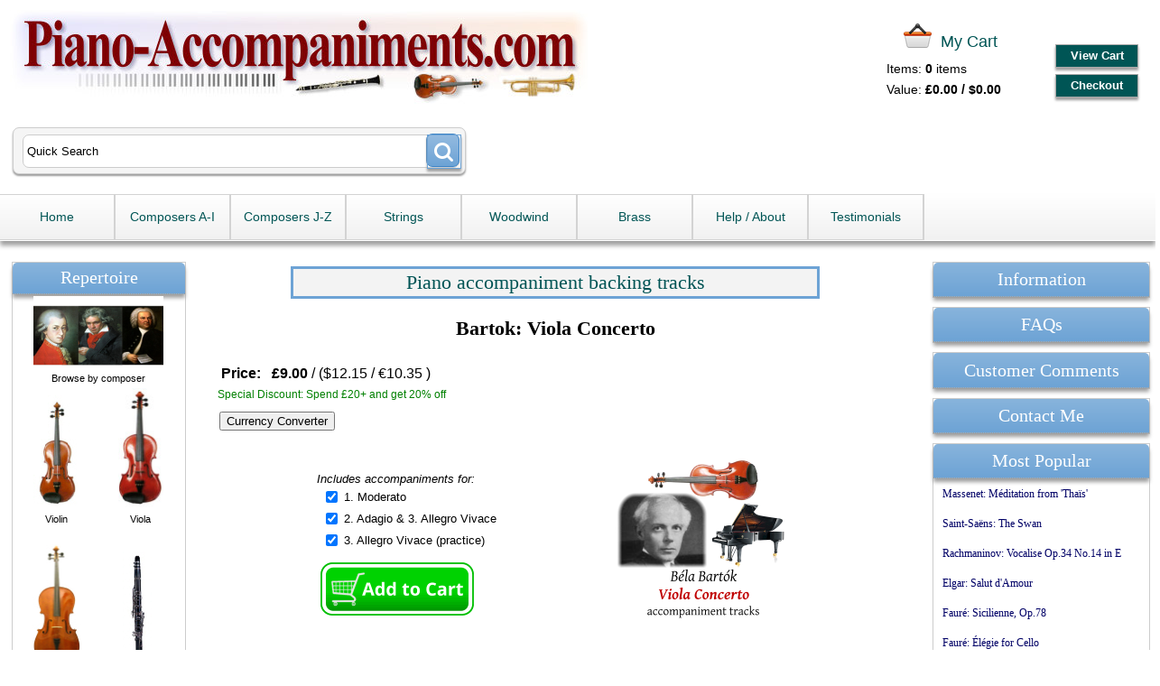

--- FILE ---
content_type: text/html; charset=ISO-8859-1
request_url: https://www.piano-accompaniments.com/acatalog/Bartok__Viola_Concerto.html
body_size: 13037
content:
<!doctype html><html><head><title>Bartok Viola Concerto - Piano Accompaniment play-along backing tracks</title><meta http-equiv="Content-Type" content="text/html; charset=iso-8859-1" /><meta http-equiv="MSThemeCompatible" content="yes" /><meta name="keywords" content="Accompaniment for Bartok Viola Concerto - MP3 play along tracks,Piano accompaniment MP3 tracks to download by Bartok" /><meta name="description" content="Bela Bartok Viola Concerto - Play your viola along to piano accompaniment backing tracks from Piano-Accompaniments.com" /><link rel="canonical" href="https://www.piano-accompaniments.com/acatalog/Bartok__Viola_Concerto.html"><meta name="google-site-verification" content="_jKvaFDpzIQjXRabGF_HYBOiDtY3lGI1ILcL1oyDwcQ" /><!--[sd.hide]<Actinic:BASEHREF VALUE="https://www.piano-accompaniments.com/acatalog/" FORCED=0 /> [sd.hide]--><link href="actinic.css" rel="stylesheet" type="text/css"><!--[if IE]><link rel="shortcut icon" href="https://www.piano-accompaniments.com/acatalog/favicon.ico"><![endif]--><link rel="shortcut icon" href="https://www.piano-accompaniments.com/acatalog/favicon.ico"><link rel="icon" href="https://www.piano-accompaniments.com/acatalog/favicon.ico"><meta name="viewport" content="width=device-width, initial-scale=1"> <script type="text/javascript" src="jquery-1.11.1.min.js?DAYNO=RMBB">"></script>	<script async src="https://www.googletagmanager.com/gtag/js?id=G-5LV44NFNF4"></script><script>
window.dataLayer = window.dataLayer || [];
function gtag(){dataLayer.push(arguments);}
gtag('js', new Date());
gtag('config', 'G-5LV44NFNF4');
</script><script type="text/javascript" src="sellerdeck.min.js?DAYNO=RMBB"></script>	<script type="text/javascript">
$(document).ready(function() {
SD.Responsive.CallFunctions();
});
</script><!--[sd.hide]<Actinic:COOKIECHECK /> [sd.hide]--><script type="text/javascript">
<!--
var pg_nSectionImageMaxWidth = parseInt("0140", 10);
var pg_nProductImageMaxWidth = parseInt("0284", 10);
var pg_sSearchScript = "https://www.piano-accompaniments.com/cgi-bin/ss000001.pl";
var pg_sCustomerAccountsCGIURL = 'https://www.piano-accompaniments.com/cgi-bin/bb000001.pl';
var pg_nProductImageWidth = parseInt("080", 10);
var pg_nProductImageHeight = parseInt("00", 10);
var pg_bEnableFilterCount = parseInt("01", 10);
var pg_sDefaultSortOrder = "1_3_4_0";
var pg_sSortOrdersPrependedToProdRefs = "2,4,6,8";
var pg_sSearchValidWordCharacters = 'abcdefghijklmnopqrstuvwxyzABCDEFGHIJKLMNOPQRSTUVWXYZ\'0123456789ŠŒŽšœžŸÀÁÂÃÄÅÆÇÈÉÊËÌÍÎÏÐÑÒÓÔÕÖØÙÚÛÜÝÞßàáâãäåæçèéêëìíîïðñòóôõöøùúûüýþÿ-';
saveReferrer();
// -->
</script><script type="text/javascript">
setCookie('LAST_SECTION_URL', document.location.href);
</script><script type="text/javascript">
var g_oConfig = {"bTaxIncl":0,"sPriceFmt":"%s / %s","arrCurrs":[{"sSym": "&#163;","nDecs": 2,"nThous": 3,"sDecSep": ".","sThouSep": ",","sRate": "1"},{"sSym": "&#36;","nDecs": 2,"nThous": 3,"sDecSep": ".","sThouSep": ",","sRate": "1.35"}],"bEstimateChoicePrices":0};
</script><script type="text/javascript">
var g_sUndeterminedPrice = '<span class="actrequiredcolor">Your price will depend on your choices below</span>';
AttachEvent(window, "load", function(){OnProdLoad('https://www.piano-accompaniments.com/cgi-bin/dx000001.pl', 1129);});
</script><script type="text/javascript" src="jquery.hoverintent.for.mega.menu.js"></script><script type="text/javascript"> 
$(document).ready(function() {
$('.faq').find('dd').hide().end().find('dt').click(function() {
$(this).next().slideToggle('fast');
});
});
</script><script type="text/javascript"> 
$(document).ready(function() {
$('.scores').find('dd').hide().end().find('dt').click(function() {
$(this).next().slideToggle('slow');
});
});
</script><script>
function reloadThePage(){
window.location.reload();
}
</script>	<script type="text/javascript" language="JavaScript">
<!--
function DoViewIFRAME(anc) {
document.getElementById('viewiframe' + anc).style.display = "none";
document.getElementById('hideiframe' + anc).style.display = "";
document.getElementById('aniframeupstart' + anc).style.display = "";
}
function DoHideIFRAME(anc) {
document.getElementById('viewiframe' + anc).style.display = "";
document.getElementById('hideiframe' + anc).style.display = "none";
document.getElementById('aniframeupstart' + anc).style.display = "none";
}
//-->
</script></head><body onload="PreloadImages();"><div id="wrapper"><div class="header-area"><div class="headerContent"><div class='logo'>			<span class='set-left'><a href="../index.html"><img src="Paul-logo2.jpg" width="643" height="115" border="0" alt="Piano Accompaniment MP3 tracks"  title="Piano-Accompaniments.com Online Catalogue" class="logoimage" /></a></span></div><div class="header-element set-right"><div class="cart-summary"><img src="cart-icon.png"/ width="31" height="27"><div class="cartArea"><h4>My Cart</h4><div class="cart-left"><p>Items:&nbsp;<strong><script language="javascript" type="text/javascript">
<!--
document.write(getCartItem(3));
// -->
</script></strong> items<br/> Value:&nbsp;<strong><script language="javascript" type="text/javascript">
<!--
if (getCartItem(3) == 0) {
document.write(FormatPrices(0));
}
if (getCartItem(3) == 1) {
document.write(getCartItem(1));
}
if (getCartItem(3) > 1) {
document.write(getCartItem(1));
}
// -->
</script></strong></p> </div></div><div class="cartAreaButtons"><a href="https://www.piano-accompaniments.com/cgi-bin/ca000001.pl?ACTION=SHOWCART" onclick="AppendParentSection(this)">View Cart</a><a href="https://www.piano-accompaniments.com/cgi-bin/os000001.pl?ACTION=Start" onclick="AppendParentSection(this)">Checkout</a></div></div></div><div class="quick-search"><form name="simplesearch" method="get" action="https://www.piano-accompaniments.com/cgi-bin/ss000001.pl"><input type="hidden" name="page" value="search" /><input type="text" name="SS" size="18" value="Quick Search" onfocus="this.value='';" class="quick-search-text" />&nbsp;<input type="hidden" name="PR" value="-1" /><input type="hidden" name="TB" value="O" /><span class="button-wrapper quick-search-button-wrapper"><input class="button button-search quick-search-button" type="submit" name="ACTION" value="Go!" /></span></form></div><p class="headerText"><div class="subheadline">	</div></p> </div></div><div class="navigation-bar"><div class="nav"><div class="miniNav"> <p class="mainNav">Menu<a id="mainNav" href="#menu" onclick="$(this).text($(this).text() == 'Hide' ? 'Show' : 'Hide');">Show</a></p></div><div id="mega-menu" class="menuFlex menuHide"><ul><li><a href="../index.html">Home</a></li><li><a id="main-link1" href="Composers-A-I.html" onclick="mmClick(event, 1);" onmouseover="mmOpen(1);" onmouseout="mmCloseTime();">Composers A&#45;I</a><div  style="width:500px;" onmouseover="mmCancelCloseTime()" onmouseout="mmCloseTime()" id="tc1"><div class="row"><ul>   	   <li><a class="dropheading" href="Composers-A-Bl.html">Composers A&#45;Bl</a><li><a class="droplink" href="Accolay.html">Accolay</a></li><li><a class="droplink" href="Achron.html">Achron</a></li><li><a class="droplink" href="Albinoni.html">Albinoni</a></li><li><a class="droplink" href="Anderson.html">Anderson</a></li><li><a class="droplink" href="Andriessen.html">Andriessen</a></li><li><a class="droplink" href="Arnold.html">Arnold</a></li><li><a class="droplink" href="Arrieu.html">Arrieu</a></li><li><a class="droplink" href="Arutjunjan.html">Arutjunjan</a></li><li><a class="droplink" href="Bach__C.P.E.html">Bach&#44; C&#46;P&#46;E</a></li><li><a class="droplink" href="Bach__J.S.html">Bach&#44; J&#46;S</a></li><li><a class="droplink" href="Baermann.html">Baermann</a></li><li><a class="droplink" href="Barat.html">Barat</a></li><li><a class="droplink" href="Barber.html">Barber</a></li><li><a class="droplink" href="Bartok.html">Bart&#243;k</a></li><li><a class="droplink" href="Bax.html">Bax</a></li><li><a class="droplink" href="Bazzini.html">Bazzini</a></li><li><a class="droplink" href="Beach.html">Beach</a></li><li><a class="droplink" href="Beethoven.html">Beethoven</a></li><li><a class="droplink" href="Bellini.html">Bellini</a></li><li><a class="droplink" href="Beriot.html">B&#233;riot</a></li><li><a class="droplink" href="Berkeley.html">Berkeley</a></li><li><a class="droplink" href="Bernstein.html">Bernstein</a></li><li><a class="droplink" href="Bizet.html">Bizet</a></li><li><a class="droplink" href="Bloch.html">Bloch</a></li> 	    </ul><ul>   	   <li><a class="dropheading" href="Composers_Bo-C.html">Composers Bo&#45;C</a><li><a class="droplink" href="Boccherini.html">Boccherini</a></li><li><a class="droplink" href="Boehm.html">Boehm</a></li><li><a class="droplink" href="Bohm.html">Bohm</a></li><li><a class="droplink" href="Bohme.html">B&#246;hme</a></li><li><a class="droplink" href="Borne.html">Borne</a></li><li><a class="droplink" href="Borowski.html">Borowski</a></li><li><a class="droplink" href="Boulanger__Lili.html">Boulanger&#44; Lili</a></li><li><a class="droplink" href="Bozza.html">Bozza</a></li><li><a class="droplink" href="Brahms.html">Brahms</a></li><li><a class="droplink" href="Brandt.html">Brandt</a></li><li><a class="droplink" href="Breval.html">Breval</a></li><li><a class="droplink" href="Bridge.html">Bridge</a></li><li><a class="droplink" href="Britten.html">Britten</a></li><li><a class="droplink" href="Bruch.html">Bruch</a></li><li><a class="droplink" href="Burton.html">Burton</a></li><li><a class="droplink" href="Bush.html">Bush</a></li><li><a class="droplink" href="Busoni.html">Busoni</a></li><li><a class="droplink" href="Busser.html">B&#252;sser</a></li><li><a class="droplink" href="Cahuzac.html">Cahuzac</a></li><li><a class="droplink" href="Casadesus.html">Casadesus</a></li><li><a class="droplink" href="Casella.html">Casella</a></li><li><a class="droplink" href="Chabrier.html">Chabrier</a></li><li><a class="droplink" href="Chaminade.html">Chaminade</a></li><li><a class="droplink" href="Chausson.html">Chausson</a></li><li><a class="droplink" href="Chopin.html">Chopin</a></li><li><a class="droplink" href="Cimarosa.html">Cimarosa</a></li><li><a class="droplink" href="Clarke__Jeremiah.html">Clarke&#44; Jeremiah</a></li><li><a class="droplink" href="Clarke.html">Clarke&#44; Rebecca</a></li><li><a class="droplink" href="Cooke.html">Cooke</a></li><li><a class="droplink" href="Copland.html">Copland</a></li><li><a class="droplink" href="Corelli.html">Corelli</a></li><li><a class="droplink" href="Cui.html">Cui</a></li> 	    </ul><ul>   	   <li><a class="dropheading" href="Composers_D-F.html">Composers D&#45;F</a><li><a class="droplink" href="Dancla.html">Dancla</a></li><li><a class="droplink" href="Debussy.html">Debussy</a></li><li><a class="droplink" href="De_Falla.html">De Falla</a></li><li><a class="droplink" href="Delius.html">Delius</a></li><li><a class="droplink" href="Devienne.html">Devienne</a></li><li><a class="droplink" href="Doppler.html">Doppler</a></li><li><a class="droplink" href="Dring.html">Dring</a></li><li><a class="droplink" href="Dukas.html">Dukas</a></li><li><a class="droplink" href="Dunhill.html">Dunhill</a></li><li><a class="droplink" href="Dutilleux.html">Dutilleux</a></li><li><a class="droplink" href="Duvernoy.html">Duvernoy</a></li><li><a class="droplink" href="Dvorak.html">Dvor&#225;k</a></li><li><a class="droplink" href="Eccles.html">Eccles</a></li><li><a class="droplink" href="Elgar.html">Elgar</a></li><li><a class="droplink" href="Enesco.html">Enesco</a></li><li><a class="droplink" href="Faure.html">Faur&#233;</a></li><li><a class="droplink" href="Ferguson.html">Ferguson</a></li><li><a class="droplink" href="Fibich.html">Fibich</a></li><li><a class="droplink" href="Finzi.html">Finzi</a></li><li><a class="droplink" href="Fiocco.html">Fiocco</a></li><li><a class="droplink" href="Franck.html">Franck</a></li><li><a class="droplink" href="Francoeur.html">Francoeur</a></li> 	    </ul><ul>   	   <li><a class="dropheading" href="Composers_G-I.html">Composers G&#45;I</a><li><a class="droplink" href="Gabriel_Marie.html">Gabriel&#45;Marie</a></li><li><a class="droplink" href="Gade.html">Gade</a></li><li><a class="droplink" href="Ganne.html">Ganne</a></li><li><a class="droplink" href="Gardel.html">Gardel</a></li><li><a class="droplink" href="Gaubert.html">Gaubert</a></li><li><a class="droplink" href="Gershwin.html">Gershwin</a></li><li><a class="droplink" href="Gieseking.html">Gieseking</a></li><li><a class="droplink" href="Glazunov.html">Glazunov</a></li><li><a class="droplink" href="Gliere.html">Gli&#232;re</a></li><li><a class="droplink" href="Glinka.html">Glinka</a></li><li><a class="droplink" href="Gluck.html">Gluck</a></li><li><a class="droplink" href="Godard.html">Godard</a></li><li><a class="droplink" href="Goedicke.html">Goedicke</a></li><li><a class="droplink" href="Goltermann.html">Goltermann</a></li><li><a class="droplink" href="Grieg.html">Grieg</a></li><li><a class="droplink" href="Grovlez.html">Grovlez</a></li><li><a class="droplink" href="Handel.html">Handel</a></li><li><a class="droplink" href="Harty.html">Harty</a></li><li><a class="droplink" href="Haydn.html">Haydn</a></li><li><a class="droplink" href="Hess.html">Hess</a></li><li><a class="droplink" href="Hindemith.html">Hindemith</a></li><li><a class="droplink" href="Hoffmeister.html">Hoffmeister</a></li><li><a class="droplink" href="Honegger.html">Honegger</a></li><li><a class="droplink" href="Horovitz.html">Horovitz</a></li><li><a class="droplink" href="Howells.html">Howells</a></li><li><a class="droplink" href="Hubay.html">Hubay</a></li><li><a class="droplink" href="Hue.html">H&#252;e</a></li><li><a class="droplink" href="Hummel.html">Hummel</a></li><li><a class="droplink" href="Hurlstone.html">Hurlstone</a></li><li><a class="droplink" href="Ibert.html">Ibert</a></li><li><a class="droplink" href="Ireland.html">Ireland</a></li> 	    </ul></div></div></li><li><a id="main-link2" href="Composers_J-Z.html" onclick="mmClick(event, 2);" onmouseover="mmOpen(2);" onmouseout="mmCloseTime();">Composers J&#45;Z</a><div  style="width:500px;" onmouseover="mmCancelCloseTime()" onmouseout="mmCloseTime()" id="tc2"><div class="row"><ul>   	   <li><a class="dropheading" href="Composers_J-M.html">Composers J&#45;M</a><li><a class="droplink" href="Jacob.html">Jacob</a></li><li><a class="droplink" href="Jolivet.html">Jolivet</a></li><li><a class="droplink" href="Kabalevsky.html">Kabalevsky</a></li><li><a class="droplink" href="Kalliwoda.html">Kalliwoda</a></li><li><a class="droplink" href="Kennan.html">Kennan</a></li><li><a class="droplink" href="Klengel.html">Klengel</a></li><li><a class="droplink" href="Kreisler.html">Kreisler</a></li><li><a class="droplink" href="Kroll.html">Kroll</a></li><li><a class="droplink" href="Krommer.html">Krommer</a></li><li><a class="droplink" href="Lalo.html">Lalo</a></li><li><a class="droplink" href="Larsson.html">Larsson</a></li><li><a class="droplink" href="Leonard.html">L&#233;onard</a></li><li><a class="droplink" href="Liebermann.html">Liebermann</a></li><li><a class="droplink" href="Lutoslawski.html">Lutoslawski</a></li><li><a class="droplink" href="Marais.html">Marais</a></li><li><a class="droplink" href="Marcello.html">Marcello</a></li><li><a class="droplink" href="Martin.html">Martin</a></li><li><a class="droplink" href="Martinu.html">Martinu</a></li><li><a class="droplink" href="Massenet.html">Massenet</a></li><li><a class="droplink" href="Mathias.html">Mathias</a></li><li><a class="droplink" href="Mendelssohn.html">Mendelssohn</a></li><li><a class="droplink" href="Mercadente.html">Mercadente</a></li><li><a class="droplink" href="Messager.html">Messager</a></li><li><a class="droplink" href="Messiaen.html">Messiaen</a></li><li><a class="droplink" href="Milhaud.html">Milhaud</a></li><li><a class="droplink" href="Monti.html">Monti</a></li><li><a class="droplink" href="Morricone.html">Morricone</a></li><li><a class="droplink" href="Moskowski.html">Moszkowski</a></li><li><a class="droplink" href="Mouquet.html">Mouquet</a></li><li><a class="droplink" href="Mozart.html">Mozart</a></li><li><a class="droplink" href="Muczynski.html">Muczynski</a></li> 	    </ul><ul>   	   <li><a class="dropheading" href="Composers_N-Ri.html">Composers N&#45;Ri</a><li><a class="droplink" href="Neruda.html">Neruda</a></li><li><a class="droplink" href="Neuling.html">Neuling</a></li><li><a class="droplink" href="Nielsen.html">Nielsen</a></li><li><a class="droplink" href="Novacek.html">Nov&#225;cek</a></li><li><a class="droplink" href="Offenbach.html">Offenbach</a></li><li><a class="droplink" href="Pachelbel.html">Pachelbel</a></li><li><a class="droplink" href="Paganini.html">Paganini</a></li><li><a class="droplink" href="Paradis.html">Paradis</a></li><li><a class="droplink" href="Part.html">P&#228;rt</a></li><li><a class="droplink" href="Peeters.html">Peeters</a></li><li><a class="droplink" href="Perilhou.html">P&#233;rilhou</a></li><li><a class="droplink" href="Piazzolla.html">Piazzolla</a></li><li><a class="droplink" href="Ponce___Heifetz.html">Ponce &#47; Heifetz</a></li><li><a class="droplink" href="Popper.html">Popper</a></li><li><a class="droplink" href="Poulenc.html">Poulenc</a></li><li><a class="droplink" href="Prokofiev.html">Prokofiev</a></li><li><a class="droplink" href="Puccini.html">Puccini</a></li><li><a class="droplink" href="Quantz.html">Quantz</a></li><li><a class="droplink" href="Rabaud.html">Rabaud</a></li><li><a class="droplink" href="Rachmaninov.html">Rachmaninov</a></li><li><a class="droplink" href="Ravel.html">Ravel</a></li><li><a class="droplink" href="Reade.html">Reade</a></li><li><a class="droplink" href="Reinecke.html">Reinecke</a></li><li><a class="droplink" href="Reizenstein.html">Reizenstein</a></li><li><a class="droplink" href="Rhene-Baton.html">Rhen&#233;&#45;Baton</a></li><li><a class="droplink" href="Rieding.html">Rieding</a></li><li><a class="droplink" href="Rimsky-Korsakov.html">Rimsky&#45;Korsakov</a></li> 	    </ul><ul>   	   <li><a class="dropheading" href="Composers_Ro-S.html">Composers Ro&#45;S</a><li><a class="droplink" href="Rode.html">Rode</a></li><li><a class="droplink" href="Rodney_Bennett.html">Rodney Bennett</a></li><li><a class="droplink" href="Romberg.html">Romberg</a></li><li><a class="droplink" href="Rossini.html">Rossini</a></li><li><a class="droplink" href="Roussel.html">Roussel</a></li><li><a class="droplink" href="Rubinstein.html">Rubinstein</a></li><li><a class="droplink" href="Rutter.html">Rutter</a></li><li><a class="droplink" href="Saint-Saens.html">Saint&#45;Sa&#235;ns</a></li><li><a class="droplink" href="Sammartini.html">Sammartini</a></li><li><a class="droplink" href="Sancan.html">Sancan</a></li><li><a class="droplink" href="Sarasate.html">Sarasate</a></li><li><a class="droplink" href="Satie.html">Satie</a></li><li><a class="droplink" href="Schubert__Francois.html">Schubert&#44; Francois</a></li><li><a class="droplink" href="Schubert.html">Schubert&#44; Franz</a></li><li><a class="droplink" href="Schumann.html">Schumann</a></li><li><a class="droplink" href="Seitz.html">Seitz</a></li><li><a class="droplink" href="Shostakovich.html">Shostakovich</a></li><li><a class="droplink" href="Sibelius.html">Sibelius</a></li><li><a class="droplink" href="Simonetti.html">Simonetti</a></li><li><a class="droplink" href="Smetana.html">Smetana</a></li><li><a class="droplink" href="Squire.html">Squire</a></li><li><a class="droplink" href="stamitz.html">Stamitz</a></li><li><a class="droplink" href="Strauss.html">Strauss</a></li><li><a class="droplink" href="Strauss__Franz.html">Strauss&#44; Franz</a></li><li><a class="droplink" href="Stravinsky.html">Stravinsky</a></li><li><a class="droplink" href="Suk.html">Suk</a></li><li><a class="droplink" href="Svendsen.html">Svendsen</a></li><li><a class="droplink" href="Szalowski.html">Szalowski</a></li> 	    </ul><ul>   	   <li><a class="dropheading" href="Composers_T-Z.html">Composers T&#45;Z</a><li><a class="droplink" href="Taffanel.html">Taffanel</a></li><li><a class="droplink" href="Tailleferre.html">Tailleferre</a></li><li><a class="droplink" href="Taktakishvili.html">Taktakishvili</a></li><li><a class="droplink" href="Tartini.html">Tartini</a></li><li><a class="droplink" href="Tchaikovsky.html">Tchaikovsky</a></li><li><a class="droplink" href="Telemann.html">Telemann</a></li><li><a class="droplink" href="Vaughan-Williams.html">Vaughan&#45;Williams</a></li><li><a class="droplink" href="Vieuxtemps.html">Vieuxtemps</a></li><li><a class="droplink" href="Villa-Lobos.html">Villa&#45;Lobos</a></li><li><a class="droplink" href="Vinter.html">Vinter</a></li><li><a class="droplink" href="Viotti.html">Viotti</a></li><li><a class="droplink" href="Vitali.html">Vitali</a></li><li><a class="droplink" href="Vivaldi.html">Vivaldi</a></li><li><a class="droplink" href="Wagner.html">Wagner</a></li><li><a class="droplink" href="Walton.html">Walton</a></li><li><a class="droplink" href="Weber__C.M_von.html">Weber&#44; C&#46;M von</a></li><li><a class="droplink" href="Weber__F.html">Weber&#44; F&#46;D</a></li><li><a class="droplink" href="Weiner.html">Weiner</a></li><li><a class="droplink" href="Widor.html">Widor</a></li><li><a class="droplink" href="Wieniawski.html">Wieniawski</a></li><li><a class="droplink" href="Williams.html">Williams</a></li><li><a class="droplink" href="Bowen__York.html">York Bowen</a></li> 	    </ul></div></div></li><li><a id="main-link3" href="Strings.html" onclick="mmClick(event, 3);" onmouseover="mmOpen(3);" onmouseout="mmCloseTime();">Strings</a><div  style="width:375px;" onmouseover="mmCancelCloseTime()" onmouseout="mmCloseTime()" id="tc3"><div class="row"><ul>   	   <li><a class="dropheading" href="violin-repertoire.html">Violin</a><li><a class="droplink" href="Violin-Sonatas.html">Violin Sonatas</a></li><li><a class="droplink" href="Violin-Concertos.html">Violin Concertos</a></li><li><a class="droplink" href="Other-violin-works.html">Other violin works</a></li> 	    </ul><ul>   	   <li><a class="dropheading" href="viola-repertoire.html">Viola</a><li><a class="droplink" href="Viola_Sonatas.html">Viola Sonatas</a></li><li><a class="droplink" href="Viola_Concertos.html">Viola Concertos</a></li><li><a class="droplink" href="Other_viola_works.html">Other viola works</a></li> 	    </ul><ul>   	   <li><a class="dropheading" href="cello-repertoire.html">Cello</a><li><a class="droplink" href="Cello_Sonatas.html">Cello Sonatas</a></li><li><a class="droplink" href="Cello_Concertos.html">Cello Concertos</a></li><li><a class="droplink" href="Other_cello_works.html">Other cello works</a></li> 	    </ul></div></div></li><li><a id="main-link4" href="Woodwind.html" onclick="mmClick(event, 4);" onmouseover="mmOpen(4);" onmouseout="mmCloseTime();">Woodwind</a><div  style="width:375px;" onmouseover="mmCancelCloseTime()" onmouseout="mmCloseTime()" id="tc4"><div class="row"><ul>   	   <li><a class="dropheading" href="flute-repertoire.html">Flute</a><li><a class="droplink" href="Flute_Sonatas.html">Flute Sonatas</a></li><li><a class="droplink" href="Flute_Concertos.html">Flute Concertos</a></li><li><a class="droplink" href="Other_flute_works.html">Other flute works</a></li> 	    </ul><ul>   	   <li><a class="dropheading" href="oboe-repertoire.html">Oboe</a><li><a class="droplink" href="Oboe-Sonatas.html">Oboe Sonatas</a></li><li><a class="droplink" href="Oboe-Concertos.html">Oboe Concertos</a></li><li><a class="droplink" href="Other-oboe-works.html">Other oboe works</a></li> 	    </ul><ul>   	   <li><a class="dropheading" href="clarinet-repertoire.html">Clarinet</a><li><a class="droplink" href="Clarinet_Sonatas.html">Clarinet Sonatas</a></li><li><a class="droplink" href="Clarinet_Concertos.html">Clarinet Concertos</a></li><li><a class="droplink" href="Other_clarinet_works.html">Other clarinet works</a></li> 	    </ul></div></div></li><li><a id="main-link5" href="Brass.html" onclick="mmClick(event, 5);" onmouseover="mmOpen(5);" onmouseout="mmCloseTime();">Brass</a><div  style="width:250px;" onmouseover="mmCancelCloseTime()" onmouseout="mmCloseTime()" id="tc5"><div class="row"><ul>   	   <li><a class="dropheading" href="trumpet-repertoire.html">Trumpet</a><li><a class="droplink" href="Trumpet_Sonatas.html">Trumpet Sonatas</a></li><li><a class="droplink" href="Trumpet_Concertos.html">Trumpet Concertos</a></li><li><a class="droplink" href="Other_trumpet_works.html">Other trumpet works</a></li> 	    </ul><ul>   	   <li><a class="dropheading" href="horn-repertoire.html">French Horn</a><li><a class="droplink" href="Horn_Sonatas.html">Horn Sonatas</a></li><li><a class="droplink" href="Horn_Concertos.html">Horn Concertos</a></li><li><a class="droplink" href="Other_horn_works.html">Other horn works</a></li> 	    </ul></div></div></li><li><a id="main-link7" href="Help.html" onclick="mmClick(event, 7);" onmouseover="mmOpen(7);" onmouseout="mmCloseTime();">Help &#47; About</a><div  style="width:125px;" onmouseover="mmCancelCloseTime()" onmouseout="mmCloseTime()" id="tc7"><div class="row"><ul>   	   <li><a class="dropheading" href="Information.html">Information</a><li><a class="droplink" href="About.html">About this website</a></li><li><a class="droplink" href="FAQs.html">FAQs</a></li><li><a class="droplink" href="Help_after_ordering.html">Help with ordering</a></li><li><a class="droplink" href="Modify_Tracks.html">How to modify these tracks</a></li><li><a class="droplink" href="EU_VAT.html">EU VAT &#40;for European Union Customers&#41;</a></li><li><a class="droplink" href="Resources_to_use_with_these_tracks.html">Tuning notes and &#39;silence&#39; tracks</a></li> 	    </ul></div></div></li><li><a id="main-link9" href="Testimonials.html">Testimonials</a></li></ul></div><div style="clear:left"></div></div></div><div class="bulk-area"><div id="left-area"><div class="content-area content-minus-two"><div class="align-center"> <p><Actinic:NOWSERVING/><Actinic:CURRACCOUNT/><Actinic:MYACCOUNT/><Actinic:LOGOUT_SIMPLE/></p><Actinic:CONTENT_PAGE>	<div id="ContentPage">	<div class="breadcrumb-top"></div><Actinic:CartError_List/><div class="product-list"><dl id="faq"><div class="product-details"><div class="paulborder"><p class="paulbordertext"> Piano accompaniment backing tracks</p> </div><p> <a name="aBartok_20VC_20Full"></a><center><strong><span style='font-family: Georgia;font-size: 22px;color: #000000;'><h1>Bartok&#58; Viola Concerto</h1></span></strong></center><br> <br><p class="set-left"> <div id="idBartok VC FullStaticPrice" style="display: inline"><div class="flex-container" style="align-items:normal"><div class="product-price"><strong><span style='font-size: 16px;'>Price:</span></strong> &nbsp;<font size=3>	<strong>£9.00</strong> / ($12.15&nbsp;/ &euro;10.35 )</font size></div>	</div><div style="margin-top:8px" ; "margin-bottom:8px"><font color="green" size="2" title="Spend £20 ($26/€24) or more and get 20% off. If you have a Discount Code that will supersede this offer!!"><span style="font-size:12px">&nbsp;&nbsp;Special Discount: Spend £20+ and get 20% off</span><br></font color></div><div class="flex-container" style="margin-top:5px"> <div class="currency"> <button style="margin-top:3px ; margin-left:8px" type="input" id="ShowButton" onclick="myFunction3(); myFunction2() ; myFunction();">Currency Converter</button> <input id="currency-one" type="hidden"><input type="hidden" id="amount-one" value="9" disabled></div><div class="currency"><div id="showcurrencyconverter"> <select id="currency-two"><option value="">Select Currency</option><option value=""> </option> <option value="ARS">Argentine Peso =</option><option value="AUD">Australian Dollars =</option><option value="BRL">Brazilian Real =</option><option value="CAD">Canadian Dollars =</option><option value="CLP">Chilean Peso =</option><option value="CNY">Chinese Renminbi =</option><option value="DKK">Danish Krone =</option><option value="EUR">EUROS =</option><option value="HKD">Hong Kong Dollars =</option><option value="INR">Indian Rupees =</option><option value="JPY">Japanese Yen =</option><option value="KRW">Korean Won =</option><option value="MXN">Mexican Peso =</option><option value="MYR">Malaysian Ringgit =</option><option value="NZD">New Zealand Dollar =</option><option value="NOK">Norwegian Krone =</option><option value="PEN">Neuvo Sol =</option><option value="RON">Romanian Leu =</option><option value="RUB">Russian Roubles =</option><option value="SGD">Singapore Dollars =</option><option value="ZAR">South Africa Rand =</option><option value="SEK">Swedish Krona =</option><option value="CHF">Swiss Francs =</option><option value="TRY">Turkish Lira =</option><option value="USD">US Dollars =</option><option value=""> </option><option value="">Alphabetical by code</option>             			<option value="AED">AED =</option><option value="AFN">AFN =</option><option value="ALL">ALL =</option><option value="AMD">AMD =</option><option value="ANG">ANG =</option>		 <option value="AOA">AOA =</option><option value="ARS">ARS =</option><option value="AUD">AUD =</option><option value="AWG">AWG =</option><option value="AZN">AZN =</option><option value="BAM">BAM =</option><option value="BBD">BBD =</option><option value="BDT">BDT =</option><option value="BGN">BGN =</option><option value="BHD">BHD =</option><option value="BIF">BIF =</option><option value="BMD">BMD =</option><option value="BND">BND =</option><option value="BOB">BOB =</option><option value="BRL">BRL =</option><option value="BSD">BSD =</option><option value="BTN">BTN =</option><option value="BWP">BWP =</option><option value="BYN">BYN =</option><option value="BZD">BZD =</option><option value="CAN">CAN =</option><option value="CDF">CDF =</option><option value="CHF">CHF =</option><option value="CLP">CZK =</option><option value="CNY">CNY =</option><option value="COP">COP =</option><option value="CRC">CRC =</option><option value="CUC">CUC =</option><option value="CUP">CUP =</option><option value="CVE">CVE =</option><option value="CZK">CZK =</option>          <option value="DJF">DJF =</option><option value="DKK">DKK =</option><option value="DOP">DOP =</option><option value="DZD">DZD =</option>          <option value="EGP">EGP =</option><option value="ERN">ERN =</option><option value="ETB">ETB =</option><option value="EUR">EUR =</option><option value="FJD">FJD =</option><option value="FKP">FKP =</option><option value="GEL">GEL =</option><option value="GGP">GGP =</option><option value="GHS">GHS =</option><option value="GIP">GIP =</option><option value="GMD">GMD =</option><option value="GNF">GNF =</option><option value="GTQ">GTQ =</option><option value="GYD">GYD =</option>          <option value="HKD">HKD =</option><option value="HNL">HNL =</option><option value="HRK">HRK =</option><option value="HTG">HTG =</option><option value="HUF">HUF =</option>          <option value="IDR">IDR =</option><option value="ILS">ILS =</option><option value="IMP">IMP =</option><option value="INR">INR =</option><option value="IQD">IQD =</option><option value="IRR">IRR =</option><option value="ISK">ISK =</option><option value="JEP">JEP =</option><option value="JMD">JMD =</option><option value="JOD">JOD =</option><option value="JPY">JPY =</option><option value="KES">KES =</option><option value="KGS">KGS =</option><option value="KHR">KHR =</option><option value="KMF">KMF =</option><option value="KPW">KPW =</option><option value="KRW">KRW =</option><option value="KWD">KWD =</option><option value="KYD">KYD =</option><option value="KZT">KZT =</option><option value="LAK">LAK =</option><option value="LBP">LBP =</option><option value="LKR">LKR =</option><option value="LRD">LRD =</option><option value="LSL">LSL =</option><option value="LYD">LYD =</option><option value="MXN">MXN =</option><option value="MYR">MYR =</option><option value="MXN">MXN =</option><option value="MYR">MYR =</option><option value="MXN">MXN =</option><option value="MYR">MYR =</option><option value="MXN">MXN =</option><option value="MYR">MYR =</option><option value="MXN">MXN =</option><option value="MYR">MYR =</option><option value="MXN">MXN =</option><option value="MYR">MYR =</option><option value="MXN">MXN =</option><option value="MYR">MYR =</option>        <option value="NAD">NAD =</option><option value="NGN">NGN =</option><option value="NIO">NIO =</option><option value="NOK">NOK =</option>          <option value="NPR">NPR =</option><option value="NZD">NZD =</option><option value="OMR">OMR =</option><option value="PAB">PAB =</option><option value="PEN">PEN =</option><option value="PGK">PGK =</option><option value="PHP">PHP =</option><option value="PKR">PKR =</option><option value="PLN">PLN =</option><option value="PYG">PYG =</option><option value="QAR">QAR =</option><option value="RON">RON =</option><option value="RSD">RSD =</option><option value="RUB">RUB =</option><option value="RWF">RWF =</option>          <option value="SAR">SAR =</option><option value="SBD">SBD =</option><option value="SCR">SCR =</option><option value="SDG">SDG =</option><option value="SEK">SEK =</option><option value="SGD">SGD =</option><option value="SHP">SHP =</option><option value="SLL">SLL =</option><option value="SOS">SOS =</option><option value="SRD">SRD =</option>         <option value="STN">STN =</option><option value="SVC">SVC =</option><option value="SYP">SYP =</option><option value="SZL">SZL =</option><option value="THB">THB =</option><option value="TJS">TJS =</option><option value="TMT">TMT =</option><option value="TND">TND =</option><option value="TOP">TOP =</option><option value="TRY">TRY =</option><option value="TTD">TTD =</option><option value="TVD">TVD =</option><option value="TWD">TWD =</option><option value="TZS">TZS =</option><option value="UAH">UAH =</option><option value="UGX">UGX =</option><option value="USD">USD =</option><option value="UYU">UYU =</option><option value="UZS">UZS =</option><option value="VEF">VEF =</option><option value="VND">VND =</option><option value="VUV">VUV =</option><option value="WST">WST =</option><option value="XAF">XAF =</option><option value="XCD">XCD =</option><option value="XDR">XDR =</option><option value="XOF">XOF =</option><option value="XPF">XPF =</option><option value="YER">YER =</option><option value="ZAR">ZAR =</option><option value="ZMW">ZMW =</option><option value="ZWD">ZWD =</option></select></div><style>
input[type="text"]:disabled {
color: black;
font-weight:700;
-webkit-text-fill-color: black;
opacity: 1;
}	
</style> <input type="text" id="amount-two" title="£9 GBP in your currency" alt="rate" disabled><div class="rate" id="rate"></div> </div></div><script>
function toggle(priceinfo){
var element = document.getElementById(priceinfo);
if(element.style.display !== "none"){
element.style.display = "none";
}else{
element.style.display = "block";
}
document.querySelector('#PaulPriceButton').innerHTML = '&#9432; hide/show';
}
function myFunction() {
var x = document.getElementById("showcurrencyconverter");
if (x.style.display !== "none") {
x.style.display = "block";
} else {
x.style.display = "none";
}
}
function myFunction2() {
document.getElementById('currency-one').value = 'GBP';
}
function myFunction3() {
document.querySelector('#ShowButton').innerHTML = 'Convert £9 GBP to your currency';
}
const currencyEl_one = document.getElementById('currency-one'); 
const currencyEl_two = document.getElementById('currency-two');
const amountEl_one = document.getElementById('amount-one');
const amountEl_two = document.getElementById('amount-two');
const rateEl = document.getElementById('rate');

function calculate() {
const currency_one = currencyEl_one.value;
const currency_two = currencyEl_two.value;
fetch(`https://v6.exchangerate-api.com/v6/708bab28a28c604318aabbb7/latest/${currency_one}`)  
.then((res) => res.json())
.then((data) => {
//   console.log(data);
const rate = data.conversion_rates[currency_two].toFixed(2);
rateEl.innerText = `1 ${currency_one} = ${rate} ${currency_two}`;
amountEl_two.value = (amountEl_one.value * rate).toFixed(2);
});
}			

currencyEl_one.addEventListener('change', calculate);
amountEl_one.addEventListener('input', calculate);
currencyEl_two.addEventListener('change', calculate);
amountEl_two.addEventListener('input', calculate);
calculate();
</script></div> </p> <br><form method="post" action="https://www.piano-accompaniments.com/cgi-bin/ca000001.pl"> <input type="hidden" name="SID" value="1129" /><input type="hidden" name="PAGE" value="PRODUCT" />           <input type="hidden" name="PAGEFILENAME" value="Bartok__Viola_Concerto.html" /><Actinic:SECTION BLOB='A0001129.cat'/><div class="flex-container" style="justify-content:space-evenly">    <div class="component"><div class="component-margin">		<span class="actregular">		<i>Includes accompaniments for:</i> </span><div class="component-margin-bottom">	<div id="idVarsBartok VC Full"><div class="attribute-list"><p><table cellpadding="2" cellspacing="0" border="0"><tr><td valign="top"><input type="checkbox" name="v_Bartok VC Full_1" class="ajs-comp rts_Bartok VC 1_"  checked="checked" onclick="ChoiceChanged(this, 'https://www.piano-accompaniments.com/cgi-bin/dx000001.pl', 1129)" /> <span class='actregular'>1&#46; Moderato</span></td></tr><tr><td valign="top"><input type="checkbox" name="v_Bartok VC Full_2" class="ajs-comp rts_Bartok VC 2 3_"  checked="checked" onclick="ChoiceChanged(this, 'https://www.piano-accompaniments.com/cgi-bin/dx000001.pl', 1129)" /> <span class='actregular'>2&#46; Adagio &#38; 3&#46; Allegro Vivace</span></td></tr><tr><td valign="top"><input type="checkbox" name="v_Bartok VC Full_3" class="ajs-comp rts_Bartok VC 3_"  checked="checked" onclick="ChoiceChanged(this, 'https://www.piano-accompaniments.com/cgi-bin/dx000001.pl', 1129)" /> <span class='actregular'>3&#46; Allegro Vivace &#40;practice&#41;</span><textarea id="idTa_Bartok VC Full_Saved" cols="10" rows="10" style="display: none;"></textarea><script type="text/javascript">
g_mapProds['Bartok VC Full'] = {"sProdRef":"Bartok VC Full","nPrice":900,"sTax1Rate":"","sTax2Rate":"","nPricingModel":0,"bOvrStaticPrice":1,"bSequentialChoices":1,"arrComps":[{"sN":"Bartok VC - 1. Moderato","nP":0,"nUI":1,"hOS":0,"bOpt":1,"bSelDef":1},{"sN":"Bartok VC - 2. Adagio & 3. Allegro Vivace","nP":0,"nUI":2,"hOS":0,"bOpt":1,"bSelDef":1},{"sN":"Bartok VC - 3. Allegro Vivace (practice)","nP":0,"nUI":3,"hOS":0,"bOpt":1,"bSelDef":1}],"bAssemblyProduct":0};
</script></td></tr></table></p></div> </div></div><br> <span id="RemoveIfOutOfStock_Bartok VC Full" class="ActinicRTS" ><input type="image"  src="addtocart5.png"  name="_Bartok VC Full"  alt="Add to Cart" /></span> </div></div><div><a href="viola-repertoire.html"><img style="height:200px; width:200px;" src="Bartok-Viola-Concerto.jpg"     border="0" title="Bartok: Viola Concerto" alt="accompaniment trscks for Bartok: Viola Concerto" /></a>	</div>		</div><br><p style="font-family:Georgia ; font-size:1.6em ; line-height:1.4em"> These high-quality piano accompaniment tracks help make practising more effective and enjoyable!  They are recorded by a professional accompanist and can help you keep in tune and in time, as you play along to the piano part for this work.</p><br><p style="font-family:Georgia ; font-size:1.6em ; line-height:1.4em">	The Viola Concerto was one of the last pieces Bart&#243;k started writing&#44; months before his death in 1945&#46; As he only left sketches and instructions&#44; the work was finished by Tibor Serly&#44; and that is the version presented here&#46; While the first movement is long and rhapsodic&#44; the second and third movements are much more brief&#44; this is as Bart&#243;k instructed&#46;	</p><br><p class="product-text"></p> <br><div class="youtubevideo" align="center"><br><span class="actregular"><font color="darkred">Video - listen to audio samples from each movement of this work:<br></font></span><iframe width="392" height="220" src="https://www.youtube.com/embed/U4zWN4E-2eU?si=Qh4oKdOjHlb-zYz_&loop=1&playlist=U4zWN4E-2eU" title="YouTube video player" frameborder="0" allow="accelerometer; autoplay; clipboard-write; encrypted-media; gyroscope; picture-in-picture; web-share" referrerpolicy="strict-origin-when-cross-origin" allowfullscreen></iframe><br><span class="actregular" style="cursor:pointer; color:darkred;" onClick="reloadThePage()">If this video is 'unavailable', please click here to refresh the page</span></div><br><br><div class="flex-container" style="justify-content:center ; margin-top:2px"><div><a href="Modify_Tracks.html"><img src="Modifications_Graphic.jpg" style="height:50px; width:50px;" border="0"></div><div><span class="actregular"><font color="blue">Learn how to change the tempo of these tracks</font></span></a>	</div><br></div><br><br><center><a href="Bartok.html"><span style='font-family: Georgia;font-size: 12px;color: #0000ff;'>Other works by Bartok</span></a><br><a href="Viola_Concertos.html"><span style='font-family: Georgia;font-size: 12px;color: #0000ff;'>Other viola concertos</span></a><br><br></center><br><hr>	 <input type="hidden" name="Q_Bartok VC Full" size="4" value="1" class="form_input_general" onpaste="QuantityChanged(this, 'https://www.piano-accompaniments.com/cgi-bin/dx000001.pl', 1129)" onkeyup="QuantityChanged(this, 'https://www.piano-accompaniments.com/cgi-bin/dx000001.pl', 1129)"/></form></div><div class="product-details"><form method="post" action="https://www.piano-accompaniments.com/cgi-bin/ca000001.pl"> <input type="hidden" name="SID" value="1129" /><input type="hidden" name="PAGE" value="PRODUCT" />           <input type="hidden" name="PAGEFILENAME" value="Bartok__Viola_Concerto.html" /><Actinic:SECTION BLOB='A0001129.cat'/><div><strong><span style='font-family: Tahoma;font-size: 20px;'><span class='actxlarge'>1&#46; Moderato</span></span></strong></div><br><div style="margin-left:-10px ; margin-top:7px"><p class="set-left"> <div id="idBartok VC 1StaticPrice" style="display: inline"><div class="product-price"><strong><span style='font-size: 16px;'>Price:</span></strong> &nbsp;<font size=3><strong>£4.50</strong> / ($6.08 / &euro;5.18 )</font size><div style="margin-top:8px" ; "margin-bottom:8px"><font color="green" size="2" title="Spend £20 ($26/€24) or more and get 20% off. If you have a Discount Code that will supersede this offer!!"><span style="font-size:12px">Special Discount: Spend £20+ and get 20% off</span><br></font color></div>	</div></div> </p></div><div class="flex-container" style="justify-content: space-around"><div style="max-width:400px ; padding-top:20px ; padding-bottom:20px"><p>Piano accompaniment track for the 1st movement of Bart&#243;k&#39;s Viola Concerto&#46; </p>	</div>	<div class="price-includes"><span class="actregular"><i>Price includes:</i><br><div class="component-margin">	 &#x2713;  Performance version </div> 			</span> <div class="component-margin-product">	<div id="idVarsBartok VC 1"></div>  </div> <br><span id="RemoveIfOutOfStock_Bartok VC 1" class="ActinicRTS" ><input type="image"  src="addtocart5.png"  name="_Bartok VC 1"  alt="Add to Cart" /></span> </div></div><div align="center">	<div class="audio-sample-top-p2"><span class="actregular">Audio sample:</span><div><audio controls><source src="https://www.piano-accompaniments.com/acatalog/sample-Bartok_VC_1_Moderato.mp3" type="audio/mpeg"></audio> </div></div></div><p class="product-text"><dl class="faq"><dt class="faq"><h3>Please click here to see if this track contains clicks/cuts/repeats</h3></dt><dd class="faq"><p class="product-text">4 crotchet click&#45;beats at beginning to set pulse<br /><br />Bars 10&#45;13&#58; minim click&#45;beats &#40;2 per bar&#41; indicate pulse where piano is silent<br /><br />Bar 14 &#40;a tempo&#41;&#58; 3 crotchet click&#45;beats indicate pulse of this bar before piano re&#45;enters<br /><br />Bars 73&#45;75&#58; minim click&#45;beats &#40;2 per bar&#41; indicate pulse where piano is silent<br /><br />Bars 127&#45;144 &#40;cadenza&#41;&#58; click&#45;beats indicate pulse where piano is silent<br /><br />Bars 160&#45;161&#58; minim click&#45;beats &#40;2 per bar&#41; indicate pulse in these two bars</p></dd></dl></p> 	<div class="set-below-right"><div class="feefoproductlogo"></div></div> <input type="hidden" name="Q_Bartok VC 1" size="4" value="1" class="form_input_general" onpaste="QuantityChanged(this, 'https://www.piano-accompaniments.com/cgi-bin/dx000001.pl', 1129)" onkeyup="QuantityChanged(this, 'https://www.piano-accompaniments.com/cgi-bin/dx000001.pl', 1129)"/><div class="set-below-right"></div><hr></form></div><div class="product-details"><form method="post" action="https://www.piano-accompaniments.com/cgi-bin/ca000001.pl"> <input type="hidden" name="SID" value="1129" /><input type="hidden" name="PAGE" value="PRODUCT" />           <input type="hidden" name="PAGEFILENAME" value="Bartok__Viola_Concerto.html" /><Actinic:SECTION BLOB='A0001129.cat'/><div><strong><span style='font-family: Tahoma;font-size: 20px;'><span class='actxlarge'>2&#46; Adagio &#38; 3&#46; Allegro Vivace</span></span></strong></div><br><div style="margin-left:-10px ; margin-top:7px"><p class="set-left"> <div id="idBartok VC 2 3StaticPrice" style="display: inline"><div class="product-price"><strong><span style='font-size: 16px;'>Price:</span></strong> &nbsp;<font size=3><strong>£5.00</strong> / ($6.75 / &euro;5.75 )</font size><div style="margin-top:8px" ; "margin-bottom:8px"><font color="green" size="2" title="Spend £20 ($26/€24) or more and get 20% off. If you have a Discount Code that will supersede this offer!!"><span style="font-size:12px">Special Discount: Spend £20+ and get 20% off</span><br></font color></div>	</div></div> </p></div><div class="flex-container" style="justify-content: space-around"><div style="max-width:400px ; padding-top:20px ; padding-bottom:20px"><p>Piano accompaniment for the 2nd and 3rd movements of Bart&#243;k&#39;s Viola Concerto&#46; A slower practice version of the 3rd movement is also included&#46; </p>	</div>	<div class="price-includes"><span class="actregular"><i>Price includes:</i><br><div class="component-margin">	 &#x2713;  Performance version </div> 			</span> <div class="component-margin-product">	<div id="idVarsBartok VC 2 3"><div class="attribute-list"><p><table cellpadding="2" cellspacing="0" border="0"><tr><td valign="top"><input type="checkbox" name="v_Bartok VC 2 3_1" class="ajs-comp rts_Bartok VC 3_"  checked="checked" onclick="ChoiceChanged(this, 'https://www.piano-accompaniments.com/cgi-bin/dx000001.pl', 1129)" /> <span class='actregular'>Practice version &#40;optional&#41;</span><textarea id="idTa_Bartok VC 2 3_Saved" cols="10" rows="10" style="display: none;"></textarea><script type="text/javascript">
g_mapProds['Bartok VC 2 3'] = {"sProdRef":"Bartok VC 2 3","nPrice":500,"sTax1Rate":"","sTax2Rate":"","nPricingModel":0,"bOvrStaticPrice":1,"bSequentialChoices":1,"arrComps":[{"sN":"Bartok VC - 3. Allegro Vivace (practice)","nP":0,"nUI":1,"hOS":0,"bOpt":1,"bSelDef":1}],"bAssemblyProduct":0};
</script></td></tr></table></p></div></div>  </div> <br><span id="RemoveIfOutOfStock_Bartok VC 2 3" class="ActinicRTS" ><input type="image"  src="addtocart5.png"  name="_Bartok VC 2 3"  alt="Add to Cart" /></span> </div></div><div align="center">	<div class="audio-sample-top-p2"><span class="actregular">Audio sample:</span><div><audio controls><source src="https://www.piano-accompaniments.com/acatalog/sample-Bartok_VC_2_Adagio.mp3" type="audio/mpeg"></audio> </div></div></div><p class="product-text"><dl class="faq"><dt class="faq"><h3>Please click here to see if this track contains clicks/cuts/repeats</h3></dt><dd class="faq"><p class="product-text">2 click&#45;beats at beginning to set pulse<br /><br />Bars 53&#45;57&#58; minim click&#45;beats &#40;2 per bar&#41; indicate pulse through these bars<br /><br />Movement 2 leads straight into Movement 3</p></dd></dl></p> 	<div class="set-below-right"><div class="feefoproductlogo"></div></div> <input type="hidden" name="Q_Bartok VC 2 3" size="4" value="1" class="form_input_general" onpaste="QuantityChanged(this, 'https://www.piano-accompaniments.com/cgi-bin/dx000001.pl', 1129)" onkeyup="QuantityChanged(this, 'https://www.piano-accompaniments.com/cgi-bin/dx000001.pl', 1129)"/><div class="set-below-right"></div><hr></form></div><div class="product-details"><form method="post" action="https://www.piano-accompaniments.com/cgi-bin/ca000001.pl"> <input type="hidden" name="SID" value="1129" /><input type="hidden" name="PAGE" value="PRODUCT" />           <input type="hidden" name="PAGEFILENAME" value="Bartok__Viola_Concerto.html" /><Actinic:SECTION BLOB='A0001129.cat'/><div><strong><span style='font-family: Tahoma;font-size: 20px;'><span class='actlarge'>3&#46; Allegro Vivace &#40;practice&#41;</span></span></strong></div><br><br>	<p style="font:Georgia; font-size:actregular">This practice version slows down the quicker sections of the 'performance' track above, by around 15-20%.  It is included for free with that version if selected.<br><br><div align="center">	<div><span class="actregular">Audio sample:</span><div><audio controls><source src="https://www.piano-accompaniments.com/acatalog/sample-Bartok_VC_3_Allegro_vivace_practice.mp3" type="audio/mpeg"></audio> </div></div></div><a name="aBartok_20VC_203"></a><br> <input type="hidden" name="Q_Bartok VC 3" size="4" value="1" class="form_input_general" onpaste="QuantityChanged(this, 'https://www.piano-accompaniments.com/cgi-bin/dx000001.pl', 1129)" onkeyup="QuantityChanged(this, 'https://www.piano-accompaniments.com/cgi-bin/dx000001.pl', 1129)"/><p class="product-text"><dl class="faq"><dt class="faq"><h3>Please click here to see if this track contains clicks/cuts/repeats</h3></dt><dd class="faq"><p class="product-text">4 click&#45;beats at beginning to indicate pulse<br /><br />This is a slower version of the third movement</p></dd></dl></p> <div class="set-below-right"></div><hr></form></div></dl></div><div class="breadcrumb-bottom"></div></div></Actinic:CONTENT_PAGE><div class="feefositelogo"></div><br clear="all" /></div></div><div id="left-sidebar"><div class="sidebar"><div id="bestSellerLeft" class="sidebar-element" style="display:block;"><h3>Repertoire</h3><div class="info-box"><table width="150" border="0" cellspacing="0" cellpadding="0"><tr valign="top"> <td> <table border="0" cellpadding="0" cellspacing="0" class="actxxsmall"><tr align="center"> <td COLSPAN=2><a href="shop.html"><center><img src="composers.jpg" alt="piano accompaniment MP3 tracks" width="144" height="78" border="0" title="Browse by Composer"><br><font color="000000">Browse by composer</a> </td></tr><tr align="center"><td colspan=1><center><a href="violin-repertoire.html"><img src="violin-rep.jpg" alt="piano accompaniment tracks for violin music" title="Violin Repertoire" width="50" height="132"border="0"><br><font color="000000">Violin </a> </td><td><a href="viola-repertoire.html"><img src="viola-rep.jpg" alt="accompaniments for viola music" title="Viola Repertoire" width="50" height="132"border="0"><br><font color="000000">Viola </a></td> </tr><tr align="center"><td><br><a href="cello-repertoire.html"><img src="cello-rep.jpg" alt="accompaniment tracks for cello music" title="Cello Repertoire" width="55" height="150"border="0"><br><font color="000000">Cello </a></td><td><br><a href="clarinet-repertoire.html"><img src="clarinethome.jpg" alt="accompaniments for clarinet music" title="Clarinet Repertoire" width="55" height="150"border="0"><br><font color="000000">Clarinet </a></td> </tr><tr align="center"><td COLSPAN=2><br><a href="flute-repertoire.html"><img src="flute-rep.jpg" alt="accompaniment tracks for flute music" title="Flute Repertoire" width="140" height="35"border="0"><br><font color="000000">Flute </a></td></a></tr><tr align="center"><td COLSPAN=2><br><a href="oboe-repertoire.html"><img src="oboehome.jpg" alt="accompaniments for oboe music" title="Oboe Repertoire" width="140" height="35"border="0"><br><font color="000000">Oboe </a></td></tr><tr align="center"><td COLSPAN=2><br><a href="trumpet-repertoire.html"><img src="trumpethome.jpg" alt="accompaniment tracks for trumpet music" title="Trumpet Repertoire" width="140" height="45"border="0"><br><font color="000000">Trumpet </a></td></tr><tr align="center"><td COLSPAN=2><br><a href="horn-repertoire.html"><img src="hornhome.jpg" alt="accompaniment tracks for french horn music" title="French Horn Repertoire" width="100" height="77"border="0"><br><font color="000000">French Horn </a></td></tr></tr></table></table></div></div></div></div></div><div id="right-sidebar"><div class="right-sidebar-max-width"><div class="sidebar"><div class="sidebar-element"><a href="Information.html"><h3>Information</h3></a></div><div class="sidebar-element"><a href="FAQs.html"><h3>FAQs</h3></a></div><div class="sidebar-element"><a href="Testimonials.html"><h3>Customer Comments</h3></a></div>			<div class="sidebar-element"><a href="https://www.piano-accompaniments.com/cgi-bin/mf000001.pl?ACTION=SHOWFORM"><h3>Contact Me</h3></a></div><div class="sidebar-element"><div class="marketing-list"><h3>Most Popular</h3><div  class="product-list-text">	<p class="product-list-text"><a href="https://www.piano-accompaniments.com/cgi-bin/ss000001.pl?PRODREF=Massenet Med&amp;NOLOGIN=1">	<span style='font-family: Georgia;font-size: 12px;'>Massenet&#58; M&#233;ditation from &#39;Tha&#239;s&#39;</span></a></p><p><a href="https://www.piano-accompaniments.com/cgi-bin/ss000001.pl?PRODREF=Massenet Med&amp;NOLOGIN=1"></a></p>	<p class="product-list-text"><a href="https://www.piano-accompaniments.com/cgi-bin/ss000001.pl?PRODREF=SSaens Swan&amp;NOLOGIN=1">	<span style='font-family: Georgia;font-size: 12px;'>Saint&#45;Sa&#235;ns&#58; The Swan</span></a></p><p><a href="https://www.piano-accompaniments.com/cgi-bin/ss000001.pl?PRODREF=SSaens Swan&amp;NOLOGIN=1"></a></p>	<p class="product-list-text"><a href="https://www.piano-accompaniments.com/cgi-bin/ss000001.pl?PRODREF=Rach Vocalise E&amp;NOLOGIN=1">	<span style='font-family: Georgia;font-size: 12px;'>Rachmaninov&#58; Vocalise Op&#46;34 No&#46;14 in E</span></a></p><p><a href="https://www.piano-accompaniments.com/cgi-bin/ss000001.pl?PRODREF=Rach Vocalise E&amp;NOLOGIN=1"></a></p>	<p class="product-list-text"><a href="https://www.piano-accompaniments.com/cgi-bin/ss000001.pl?PRODREF=Elgar Salut&amp;NOLOGIN=1">	<span style='font-family: Georgia;font-size: 12px;'>Elgar&#58; Salut d&#39;Amour</span></a></p><p><a href="https://www.piano-accompaniments.com/cgi-bin/ss000001.pl?PRODREF=Elgar Salut&amp;NOLOGIN=1"></a></p>	<p class="product-list-text"><a href="https://www.piano-accompaniments.com/cgi-bin/ss000001.pl?PRODREF=Faure Sicilienne&amp;NOLOGIN=1">	<span style='font-family: Georgia;font-size: 12px;'>Faur&#233;&#58; Sicilienne&#44; Op&#46;78</span></a></p><p><a href="https://www.piano-accompaniments.com/cgi-bin/ss000001.pl?PRODREF=Faure Sicilienne&amp;NOLOGIN=1"></a></p>	<p class="product-list-text"><a href="https://www.piano-accompaniments.com/cgi-bin/ss000001.pl?PRODREF=Faure Elegie&amp;NOLOGIN=1">	<span style='font-family: Georgia;font-size: 12px;'>Faur&#233;&#58; &#201;l&#233;gie for Cello</span></a></p><p><a href="https://www.piano-accompaniments.com/cgi-bin/ss000001.pl?PRODREF=Faure Elegie&amp;NOLOGIN=1"></a></p>	<p class="product-list-text"><a href="https://www.piano-accompaniments.com/cgi-bin/ss000001.pl?PRODREF=Franck VS Full&amp;NOLOGIN=1">	<span style='font-family: Georgia;font-size: 12px;'>Franck&#58; Violin Sonata in A major</span></a></p><p><a href="https://www.piano-accompaniments.com/cgi-bin/ss000001.pl?PRODREF=Franck VS Full&amp;NOLOGIN=1"></a></p>	<p class="product-list-text"><a href="https://www.piano-accompaniments.com/cgi-bin/ss000001.pl?PRODREF=Poulenc FS Full&amp;NOLOGIN=1">	<span style='font-family: Georgia;font-size: 12px;'>Poulenc&#58; Flute Sonata</span></a></p><p><a href="https://www.piano-accompaniments.com/cgi-bin/ss000001.pl?PRODREF=Poulenc FS Full&amp;NOLOGIN=1"></a></p>	<p class="product-list-text"><a href="https://www.piano-accompaniments.com/cgi-bin/ss000001.pl?PRODREF=Monti Czardas&amp;NOLOGIN=1">	<span style='font-family: Georgia;font-size: 12px;'>Monti&#58; Czardas &#40;Cs&#225;rd&#225;s&#41;</span></a></p><p><a href="https://www.piano-accompaniments.com/cgi-bin/ss000001.pl?PRODREF=Monti Czardas&amp;NOLOGIN=1"></a></p>	<p class="product-list-text"><a href="https://www.piano-accompaniments.com/cgi-bin/ss000001.pl?PRODREF=Williams Schindler&amp;NOLOGIN=1">	<span style='font-family: Georgia;font-size: 12px;'>Williams&#58; Theme from &#39;Schindler&#39;s List&#39;</span></a></p><p><a href="https://www.piano-accompaniments.com/cgi-bin/ss000001.pl?PRODREF=Williams Schindler&amp;NOLOGIN=1"></a></p>	<p class="product-list-text"><a href="https://www.piano-accompaniments.com/cgi-bin/ss000001.pl?PRODREF=Schub VSArp Full&amp;NOLOGIN=1">	<span style='font-family: Georgia;font-size: 12px;'>Schubert&#58; Arpeggione Sonata D&#46;821</span></a></p><p><a href="https://www.piano-accompaniments.com/cgi-bin/ss000001.pl?PRODREF=Schub VSArp Full&amp;NOLOGIN=1"></a></p>	<p class="product-list-text"><a href="https://www.piano-accompaniments.com/cgi-bin/ss000001.pl?PRODREF=Bruch Kol Nidrei&amp;NOLOGIN=1">	<span style='font-family: Georgia;font-size: 12px;'>Bruch&#58; Kol Nidrei</span></a></p><p><a href="https://www.piano-accompaniments.com/cgi-bin/ss000001.pl?PRODREF=Bruch Kol Nidrei&amp;NOLOGIN=1"></a></p>	<p class="product-list-text"><a href="https://www.piano-accompaniments.com/cgi-bin/ss000001.pl?PRODREF=Schum Fant Full&amp;NOLOGIN=1">	<span style='font-family: Georgia;font-size: 12px;'>Schumann&#58; Fantasiest&#252;cke&#44; Op&#46;73</span></a></p><p><a href="https://www.piano-accompaniments.com/cgi-bin/ss000001.pl?PRODREF=Schum Fant Full&amp;NOLOGIN=1"></a></p>	<p class="product-list-text"><a href="https://www.piano-accompaniments.com/cgi-bin/ss000001.pl?PRODREF=Kreisler Pugnani&amp;NOLOGIN=1">	<span style='font-family: Georgia;font-size: 12px;'>Kreisler&#58; Praeludium and Allegro &#40;in style of Pugnani&#41;</span></a></p><p><a href="https://www.piano-accompaniments.com/cgi-bin/ss000001.pl?PRODREF=Kreisler Pugnani&amp;NOLOGIN=1"></a></p>	<p class="product-list-text"><a href="https://www.piano-accompaniments.com/cgi-bin/ss000001.pl?PRODREF=Brahms ClarS1 Full&amp;NOLOGIN=1">	<span style='font-family: Georgia;font-size: 12px;'>Brahms&#58; Clarinet &#40;Viola&#41; Sonata No&#46;1</span></a></p><p><a href="https://www.piano-accompaniments.com/cgi-bin/ss000001.pl?PRODREF=Brahms ClarS1 Full&amp;NOLOGIN=1"></a></p></div></div></div>		      						 </div></div></div></div><div class="footer-area"><div class="deepFooter"><div class="footerColMid"><h3>Website Information</h3><ul><li><a href="info.html">Terms & Conds</a></li><li><a href="sitemap.html">Site Map</a></li><li><a href="Privacy_Policy.html">Privacy &amp; Cookie Policy</a></li><li><a href="Links_Page.html">Links</a></li></ul></div><div class="footerColRight"><h3>Contact details</h3><p><script type=text/javascript>
var _u = "paul";
var _d = "piano-accompaniments.com";
var _l = _u + "@" + _d;
var _m = "Click here to email me";
document.write("<a href='mailto:"+_l+"'>"+_m+"</a>");
</script></p><p> Piano-Accompaniments.com<br> 21 Ellen Drive<br> Fleet<br> Hampshire<br> GU51 2XH<br> United Kingdom</p></div></div><div class="miniFooter"><p></p>		<p><Actinic:EXTRAFOOTERTEXT/></p></div></div><br style="clear:both;" /></div><script type="text/javascript">
var g_sAJAXScriptURL = 'https://www.piano-accompaniments.com/cgi-bin/aj000001.pl';
AJAXCall();
</script><script type="text/javascript">
function GAPageName()
{
var sPageName = window.location.pathname + window.location.search;
var override = document.getElementsByClassName('gtmPageOverride');
if (override.length)
{
sPageName = override[0].getAttribute('data-gtm-page');
}
else if (window.location.pathname == '/')
{
sPageName = '/index.html' + window.location.search;
}
if (sPageName.substr(0,1) != '/')
{
sPageName = '/' + sPageName;
}
return sPageName;
}
</script><script async src="https://www.googletagmanager.com/gtag/js?id=UA-189577-1"></script><script>
window.dataLayer = window.dataLayer || [];
function gtag(){dataLayer.push(arguments);}
gtag('js', new Date());
gtag('config', 'UA-189577-1',
{
'page_path' : GAPageName(),
'anonymize_ip': true
}
);
</script></body></html>

--- FILE ---
content_type: text/html; charset=ISO-8859-1
request_url: https://www.piano-accompaniments.com/cgi-bin/dx000001.pl?ACTION=GETALLPRICES&SID=1129&v_Bartok%20VC%20Full_1=on&v_Bartok%20VC%20Full_2=on&v_Bartok%20VC%20Full_3=on&v_Bartok%20VC%202%203_1=on&timestamp=1768480064497
body_size: 9
content:
{"Bartok VC 2 3":{"Tax1":0,"Total":500,"Tax2":0},"Bartok VC Full":{"Tax1":0,"Total":900,"Tax2":0},"Bartok VC 1":{"Tax1":0,"Total":450,"Tax2":0},"Bartok VC 3":{"Tax1":0,"Total":400,"Tax2":0}}

--- FILE ---
content_type: application/javascript
request_url: https://www.piano-accompaniments.com/acatalog/sellerdeck.min.js?DAYNO=RMBB
body_size: 42242
content:
/***************************************************************
* 
* ActinicCore.js	-	core utility functions
*
* Copyright (c) 2014 SellerDeck Limited
*
****************************************************************/
var bPageIsLoaded=!1;function setCookie(e,t,r){var n=e+"="+escape(t)+"; path=/";return r&&(n+="; expires="+r.toGMTString()),document.cookie=n,null}function getCookie(e){for(var t=document.cookie.split("; "),r,n=0;n<t.length;n++)if(r=t[n].split("="),r[0]==e)return unescape(r[1]);return null}function saveReferrer(){if("ActPopup"!=window.name){var e=!1;if(0==parent.frames.length)e=!0;else{for(var t=!1,r=parent.frames.length;r>0;r--)if("CatalogBody"==parent.frames[r-1].name){t=!0;break}t?"CatalogBody"==window.name&&(e=!0):e=!0}if(e){var n=document.URL,i=n.lastIndexOf("#"),o=n.lastIndexOf("#SID=");i>0&&-1==o&&(n=n.substring(0,i)),setCookie("ACTINIC_REFERRER",n)}return null}}function CreateArray(e){this.length=e;for(var t=1;e>=t;t++)this[t]=new Section;return this}function Section(){this.sURL=null,this.sName=null,this.sImage=null,this.nImageWidth=null,this.nImageHeight=null,this.nSectionId=null,this.pChild=null}function SwapImage(e,t){var r=0;document.aSource=new Array,null!=document[e]&&(document.aSource[r++]=document[e],null==document[e].sOldSrc&&(document[e].sOldSrc=document[e].src),document[e].src=t)}function RestoreImage(){var e,t=document.aSource;if(null!=t)for(e=0;e<t.length;e++)null!=t[e]&&null!=t[e].sOldSrc&&(t[e].src=t[e].sOldSrc)}function PreloadImages(){if(bPageIsLoaded=!0,document.images){document.Preloaded||(document.Preloaded=new Array);var e,t=document.Preloaded.length,r=PreloadImages.arguments;for(e=0;e<r.length;e++)document.Preloaded[t]=new Image,document.Preloaded[t++].src=r[e]}}function ShowPopUp(e,t,r){if(0!=e.indexOf("http")&&0!=e.indexOf("/")){var n=GetDocumentBaseHref();e=n+e}return window.open(e,"ActPopup","width="+t+",height="+r+",scrollbars, resizable"),bPageIsLoaded||window.location.reload(!0),!1}function GetDocumentBaseHref(){var e=document.getElementsByTagName("base");if(e&&e[0]){var t=e[0];if(t.href)return t.href}return""}function DecodeMail(){for(var e=0;e<document.links.length;e++)if("contactus"==document.links[e].name){for(var t=document.links[e].href;-1!=t.indexOf(" [dot] ");)t=t.replace(" [dot] ",".");for(;-1!=t.indexOf(" [at] ");)t=t.replace(" [at] ","@");document.links[e].href=t}}function HtmlInclude(){var e;if("undefined"==typeof XMLHttpRequest)try{e=new ActiveXObject("Msxml2.XMLHTTP")}catch(t){try{e=new ActiveXObject("Microsoft.XMLHTTP")}catch(t){return}}else e=new XMLHttpRequest;var r=document.getElementsByTagName("A"),n;for(n=0;n<r.length;n++)if("fragment"==r[n].getAttribute("rel"))try{if(e.open("GET",r[n].getAttribute("href"),!1),document.characterSet&&e.overrideMimeType("text/html; charset="+document.characterSet),e.send(null),200==e.status){var i=document.createElement("SPAN");i.innerHTML=e.responseText,r[n].parentNode.replaceChild(i,r[n])}}catch(t){return}}function AddEvent(e,t,r){e.attachEvent?(e["e"+t+r]=r,e[t+r]=function(){e["e"+t+r](window.event)},e.attachEvent("on"+t,e[t+r])):e.addEventListener(t,r,!1)}AddEvent(window,"load",HtmlInclude),window.SDStorage={isSupported:function(){try{var e=(new Date).valueOf();window.SDStorage.write(e,e,!0);var t=window.SDStorage.read(e,!0);return window.SDStorage.remove(e,!0),e==t}catch(r){return!1}},writePage:function(e,t){try{window.SDStorage.write(e+"|"+window.location.href,t,!0)}catch(r){}},readPage:function(e){return window.SDStorage.read(e+"|"+window.location.href,!0)},writeGlobal:function(e,t){window.SDStorage.write(e+"|global",t,!0)},readGlobal:function(e){return window.SDStorage.read(e+"|global",!0)},write:function(e,t,r){"object"==typeof t&&(t=JSON.stringify(t)),r?sessionStorage.setItem(e,t):localStorage.setItem(e,t)},read:function(e,t){if(t)var r=sessionStorage.getItem(e);else var r=localStorage.getItem(e);try{var n=JSON.parse(r)}catch(i){return r}return n},remove:function(e,t){t?sessionStorage.removeItem(e):localStorage.removeItem(e)}};/***************************************************************
* 
* ActinicExtras.js	-	additional utility functions
*
* Copyright (c) 2014 SellerDeck Limited
*
****************************************************************/
var bDebug=!1,bShowErrors=!0,g_arrAJAX=[],g_mapAJAXArgs={},g_mapAJAXResults={},g_mapDynPrices={},g_mapStockByRef={},g_bStockUpdateInProgress=!1,g_bDynamicPriceUpdatePending=!1,g_bChoicesUpdatePending=!1,g_mapAJAXActions={GetBreadcrumbTrail:SetBreadcrumbTrail},PRICING_MODEL_COMPONENTS_SUM=1;function AddAJAXCall(){var e=arguments[0];g_arrAJAX.push(e);for(var t=1;t<arguments.length;t++)g_mapAJAXArgs[arguments[t]]||(g_mapAJAXArgs[arguments[t]]=1)}function AJAXCall(){if(0!=g_arrAJAX.length){var e=new ajaxObject(g_sAJAXScriptURL);e.callback=function(e){bDebug&&alert(e),g_mapAJAXResults=e.parseJSON(),g_mapAJAXResults.Error?bDebug&&alert("Programming Error:"+g_mapAJAXResults.Error):ProcessAJAXResults(g_mapAJAXResults)};var t="ACTIONS="+g_arrAJAX.join(",");for(var r in g_mapAJAXArgs)r&&(t+="&"+r);e.update(t,"GET")}}function ProcessAJAXResults(e){for(var t in e)g_mapAJAXActions[t]&&g_mapAJAXActions[t](e[t])}function AddAJAXBreadcrumbTrail(e){var t=document.getElementById("idBreadcrumbsTop"),r=document.getElementById("idBreadcrumbsBottom");if(t||r){var n=t||r,i=n.getElementsByTagName("a");if(0!=i.length){AdjustPageFileNameSIDAnchor();var o=[];if(document.location.href.match(/\bSID=(\d+)\b/)){o.push("SID="+RegExp.$1),t&&(t.style.visibility="hidden"),r&&(r.style.visibility="hidden");var a=i[0];a.className.match(/\bajs-bc-home\b/)&&o.push("ROOTCLASS="+a.className);for(var l=GetAllElements(n),s=0;s<l.length;s++)if(l[s].className.match(/\bajs-bc-prod\b/)){o.push("PRODCLASS="+l[s].className);break}AddAJAXCall("GetBreadcrumbTrail","REF="+encodeURIComponent(e),o.join("&"))}}}}function SetBreadcrumbTrail(e){if(e.HTML){var t=document.getElementById("idBreadcrumbsTop"),r=document.getElementById("idBreadcrumbsBottom"),n=decodeURIComponent(e.HTML);t&&(t.innerHTML=n,t.style.visibility="visible"),r&&(r.innerHTML=n,r.style.visibility="visible")}bDebug&&alert("Breadcrumb Trail:"+(e.HTML||e.Error)),bShowErrors&&e.Error&&alert("Breadcrumb Trail:"+e.Error)}function AdjustPageFileNameSIDAnchor(){var e=GetInputElement(document,"PAGEFILENAME");if(e){var t=GetSIDAnchor();if(t){e.value=e.value.replace(/#SID=\d+/,"#SID="+t);var r=GetInputElement(e.form,"SID");r&&(r.value=t)}}}function GetSIDAnchor(){var e=document.location.href.split("#SID=");return 2==e.length?e[1]:""}function AppendParentSection(e,t){if(1==arguments.length){var r=GetInputElement(document,"PAGE");if(!r||"PRODUCT"!=r.value)return;var n=GetInputElement(r.form,"SID");return n&&(t=n.value),void(e.href.indexOf("?")>-1&&(e.href+="&SID="+t))}e.href+="#SID="+t}var PASSWORD_MATCH_ERROR="Passwords do not match.";function getCartItem(e){var t=getCookie("CART_CONTENT"),r=null!=t?r=t.split("	"):0;return r.length>0?r[e]:0}function GotoAnchor(e){window.location.hash=e}!function(s){s.parseJSON=function(filter){try{if("object"==typeof JSON)return JSON.parse(this,filter);var j;function walk(e,t){var r,n,i=e[t];if(i&&"object"==typeof i)for(r in i)Object.prototype.hasOwnProperty.call(i,r)&&(n=walk(i,r),void 0!==n?i[r]=n:delete i[r]);return reviver.call(e,t,i)}var text=String(this),cx=/[\u0000\u00ad\u0600-\u0604\u070f\u17b4\u17b5\u200c-\u200f\u2028-\u202f\u2060-\u206f\ufeff\ufff0-\uffff]/g;if(cx.lastIndex=0,cx.test(text)&&(text=text.replace(cx,function(e){return"\\u"+("0000"+e.charCodeAt(0).toString(16)).slice(-4)})),/^[\],:{}\s]*$/.test(text.replace(/\\(?:["\\\/bfnrt]|u[0-9a-fA-F]{4})/g,"@").replace(/"[^"\\\n\r]*"|true|false|null|-?\d+(?:\.\d*)?(?:[eE][+\-]?\d+)?/g,"]").replace(/(?:^|:|,)(?:\s*\[)+/g,"")))return j=eval("("+text+")"),"function"==typeof reviver?walk({"":j},""):j}catch(e){}throw new SyntaxError("parseJSON")}}(String.prototype);function ajaxObject(e,t){if(e.match(/^https?:/)){var r=document.location.protocol,n=e.split("//")[0];n!=r&&(e=e.replace(new RegExp("^"+n),r));var i=e.split("//")[1].split("/")[0];i!=document.location.host&&(e=e.replace(i,document.location.host))}var o=this;this.updating=!1,this.abort=function(){o.updating&&(o.updating=!1,o.AJAX.abort(),o.AJAX=null)},this.update=function(e,t,r){if(r="undefined"!=typeof r?r:!0,o.updating)return!1;if(o.AJAX=null,window.XMLHttpRequest?o.AJAX=new XMLHttpRequest:o.AJAX=new ActiveXObject("Microsoft.XMLHTTP"),null==o.AJAX)return!1;if(o.AJAX.onreadystatechange=function(){4==o.AJAX.readyState&&(o.updating=!1,o.callback(o.AJAX.responseText,o.AJAX.status,o.AJAX.responseXML),o.AJAX=null)},o.updating=new Date,/post/i.test(t)){var n=a;o.AJAX.open("POST",n,r),o.AJAX.setRequestHeader("Content-type","application/x-www-form-urlencoded"),o.AJAX.send(e)}else{var n=a+"?"+(""==e?"":e+"&")+"timestamp="+o.updating.getTime();o.AJAX.open("GET",n,r),o.AJAX.send(null)}return!0};var a=e;this.callback=t||function(){}}function getStockNodes(){var e=new Array;if(document.evaluate){for(var t="//*[@class='ActinicRTS']",r=document.evaluate(t,document,null,0,null);e[e.length]=r.iterateNext(););e.pop()}else if(document.getElementsByTagName)for(var n=document.getElementsByTagName("*"),i=0,o=n.length;o>i;i+=1)"ActinicRTS"==n[i].className&&e.push(n[i]);return e}function getProductStock(e,t,r,n){return getStock(e,null,t,r,n)}function getSectionStock(e,t,r,n,i){return getStock(e,t,r,n,i)}function getStock(e,t,r,n,i){if(0==e.indexOf("file://")){for(var o=r.split("|"),a=n.split("|"),l=0;l<o.length;l++){var s=o[l].split("!"),c=s[s.length-1];g_mapStockByRef[c]=a[l]}updateStockDisplay(g_mapStockByRef,!0)}else{g_bStockUpdateInProgress=!0;var d=new ajaxObject(e);d.callback=function(n){if(n.match(/^-?\d+$/)?g_mapStockByRef[r]=n:n&&(g_mapStockByRef=n.parseJSON()),updateStockDisplay(g_mapStockByRef,!0),g_bStockUpdateInProgress=!1,g_bDynamicPriceUpdatePending&&""!==g_sDynamicPriceURL)if(void 0==t){var o=GetSIDAnchor();if(""==o){var a=GetInputElement(document,"PAGE");if(a&&"PRODUCT"==a.value){var l=GetInputElement(a.form,"SID");l&&(o=l.value)}}o&&getAllDynamicPrices(g_sDynamicPriceURL,o,i)}else getAllDynamicPrices(g_sDynamicPriceURL,t,i);else g_bChoicesUpdatePending&&(SetupChoicesAllProducts(e,t,i),g_bChoicesUpdatePending=!1)};var u=null!=t?"ACTION=GETSECTIONSTOCK&SID="+t:"ACTION=GETSTOCK&REF="+encodeURIComponent(r);null==t&&nAssocProdRefSID>0&&(u+="&SID="+nAssocProdRefSID),i&&(u+="&SHOP="+i),d.update(u,"GET")}}function updateStockDisplay(e,t){for(var r={},n=/\brts_([^_]+)_/,i=/\bchk_(v_[^_]+_\d+)_/,o=document.getElementsByTagName("SELECT"),a=0;a<o.length;a++){var l=o[a];if(0==l.name.indexOf("v_")){var s=null,c=l.className.match(i);c&&(s=document.getElementsByName(c[1])[0]);for(var d=0,u=!1,p=!1,g=0;g<l.options.length;g++){var m=l.options[g];(""==m.value||-1==m.value)&&(s=m,u=!s.selected);var f=m.className,c=f.match(n);if(c){var v=c[1];void 0!=e[v]&&e[v]<=0?(m.disabled=!0,m.selected&&(m.selected=!1,p=!0)):(m.disabled=!1,d++,1==d&&(p||t)&&(m.selected=!0))}else m.value>0&&(d++,1==d&&t&&(m.selected=!0))}if(0==d||s&&!u)if(!s||"INPUT"!=s.tagName&&-1!=s.value)if(s&&""==s.value&&d>0)"OPTION"==s.tagName&&t&&(s.selected=!0);else{var S=l.name.match(/^v_([^_]+)_/)[1];r[S]=1,0==d&&l.options.length>0&&"undefined"!=typeof l.options[0]&&"OPTION"==l.options[0].tagName&&(l.options[0].selected=!0)}else"OPTION"==s.tagName?t&&(s.selected=!0):0==d&&(s.checked=!1,s.disabled=!0)}}for(var h={},P={},C=document.getElementsByTagName("INPUT"),a=0;a<C.length;a++){var u=!1,I=C[a];if("checkbox"==I.type){var y=I.name.match(/^v_([^_]+)/);y&&(P["_"+y[1]]=I),u=I.checked}var c=I.className.match(n);if(c){var _=I.name;if(!h[_]){var s="checkbox"==I.type?I:null;c=I.className.match(i),c&&(s=document.getElementsByName(c[1])[0]),!s&&P[_]&&(s=P[_]);for(var d=0,A=document.getElementsByName(_),T=0;T<A.length;T++){var R=A[T];if(-1==R.value&&(s=R),c=R.className.match(n)){var v=c[1];void 0!=e[v]&&e[v]<=0?(R.disabled=!0,"submit"==R.type&&(R.parentNode.style.display="none")):(R.disabled=!1,d++,1==d&&t&&u&&(R.checked=!0))}else("submit"==R.type||R.value>0)&&(R.disabled=!1,d++,1==d&&t&&(R.checked=!0))}if(!d)if(s)"radio"==s.type?t&&(s.checked=!0):(t&&(s.checked=!1),s.disabled=!0);else{var S=0==_.indexOf("_")?_.substr(1):_.match(/^v_([^_]+)_/)[1];r[S]=1}h[_]=1}}}for(var b=getStockNodes(),E=0;E<b.length;E++){var D=b[E].id.split("_"),M=D[D.length-1],L=GetProductFromMap(M),N=-1;if(L&&L.bAssemblyProduct){if(L.arrComps)for(var a=0;a<L.arrComps.length;a++){var O=L.arrComps[a],F=O.nQ?O.nQ:1;if(null!=e[O.sAsscProdRef]&&!O.bOpt){!r[M]&&!O.bOpt&&null!=O.sAsscProdRef&&F>e[O.sAsscProdRef]&&(r[M]=1);var w=Math.floor(e[O.sAsscProdRef]/F);N=-1==N?w:Math.min(N,w)}}-1==N&&(r[M]=1)}var k=D[0];if(null!=e[M]){if("StockLevel"==k&&(L&&L.bAssemblyProduct&&N>-1?b[E].innerHTML=N:b[E].innerHTML=e[M]),"EnableIfOutOfStock"==k)if(e[M]<=0&&(!L||!L.bAssemblyProduct)||r[M]){b[E].style.visibility="visible",b[E].style.display="inline";var B=GetElementByName("Q_"+M);B&&(B.value=0,B.disabled=!0)}else b[E].style.visibility="hidden",b[E].style.display="none";"RemoveIfOutOfStock"==k&&(e[M]<=0&&(!L||!L.bAssemblyProduct)||r[M])&&(b[E].innerHTML=""),"EnableIfInStock"==k&&(e[M]>0&&!r[M]?(b[E].style.visibility="visible",b[E].style.display="inline"):(b[E].style.visibility="hidden",b[E].style.display="none")),"RemoveIfInStock"==k&&e[M]>0&&!r[M]&&(b[E].innerHTML=""),"EnableIfStockOk"==k&&(b[E].style.visibility="visible",b[E].style.display="inline")}}}function DisableOOSComponents(e,t){for(var r=document.getElementsByName(e),n=0;n<r.length;n++){var i=r[n];"SELECT"==i.tagName?0==i.options.length?HandleAllChoicesOutOfStock(e,t):1==i.options.length&&(-1==i.options[0].value?i.options[0].selected=!0:i.options[0].value||(i.options[0].selected=!1,HandleAllChoicesOutOfStock(e,t))):1==r.length&&(-1==i.value?i.checked=!0:i.value||(i.disabled=!0,HandleAllChoicesOutOfStock(e,t)))}0==r.length&&HandleAllChoicesOutOfStock(e,t)}function HandleAllChoicesOutOfStock(e,t){if(t){var r=GetElementByName(t);r.checked=!1,r.disabled=!0}else DisableAddToCart(e)}function DisableAddToCart(e){var t=e.match(/v_([^_]+)_/);if(t){var r=t[1],n=GetElementByName("Q_"+r);n&&(n.value=0,n.disabled=!0);var i=document.getElementById("EnableIfOutOfStock_"+r);i&&(i.style.visibility="visible",i.style.display="inline"),i=document.getElementById("RemoveIfOutOfStock_"+r),i&&(i.innerHTML=""),i=document.getElementById("EnableIfInStock_"+r),i&&(i.style.visibility="hidden",i.style.display="")}}function GetElementByName(e){var t=document.getElementsByName(e);return 0==t.length?null:t[0]}function AttachEvent(e,t,r){e&&("on"==t.substring(0,2)&&(t=t.substring(2,t.length)),e.addEventListener?e.addEventListener(t,r,!1):e.attachEvent&&e.attachEvent("on"+t,r))}function ValidateCartNameDetails(){if(document.location.href.indexOf("SID=")>-1){document.location.href.match(/\bSID=(\d+)/);var e=RegExp.$1,t=GetInputElement(document,"ACTION_BUYNOW"),r=t.form,n=GetInputElement(r,"SID");n||(n=document.createElement("INPUT"),n.type="hidden",n.name="SID",r.appendChild(n)),n.value=e}var i=document.getElementById("idRowCartNamePassword");if(!i)return!0;if("none"==i.style.display)return i.style.display="",!1;var o=document.getElementById("idCartName");return""==o.value?(alert("Username must be filled in"),!1):(o=document.getElementById("idCartPassword"),""==o.value?(alert("Password must be filled in"),!1):!0)}function DeliveryCountryChanged(){CountryChanged("Delivery")}function InvoiceCountryChanged(){CountryChanged("Invoice")}function CountryChanged(e){var t=document.getElementById("lst"+e+"Country"),r=document.getElementById("lst"+e+"Region");if(!t)return void(r&&(r.style.display="none"));if(SetCountryTextFieldDisplay(e,""),r&&r.options){var n=document.getElementById("id"+e+"RegionEdit"),i=n?n.value:"",o=r.value;if(r.options.length=1,"UndefinedRegion"==t.value)return r.style.display="none",void(n&&(n.style.display=""));var a=document.getElementById("idSEPARATESHIP"),l=a&&a.checked,s="Delivery"==e?g_mapDeliveryCountryStateMap:g_mapInvoiceCountryStateMap,c=s[t.value];if(c||"Invoice"!=e||l||!g_mapDeliveryCountryStateMap[t.value]||(c=g_mapDeliveryCountryStateMap[t.value]),!c)return r.style.display="none",void(n&&(n.style.display=""));r.style.display="",n&&(n.style.display="none");for(var d=!1,u=0;u<c.length;u+=2){var p=document.createElement("OPTION");p.text=c[u+1],p.value=c[u],(p.value==o||p.text==i)&&(d=!0,o=p.value,p.selected=!0),r.options.add(p)}d&&(r.value=o)}}function SetCountryTextFieldDisplay(e,t){var r="Delivery"==e?"idDELIVERCOUNTRYText":"idINVOICECOUNTRYText",n=document.getElementById(r);if(n){var i=document.getElementById("lst"+e+"Country");n.style.display=i&&"---"==i.value?t:"none"}}function SetDeliveryAddressVisibility(){if(document.getElementById("idInvoiceRule")||document.getElementById("idDeliveryRule"))return void SetAccountAddressVisibility();var e=SD.Responsive.getResponsiveDeliveryFields();SetInvoiceCountries();var t=IsElementChecked("idSEPARATESHIP");e?($("#idBothAddressesTable #idDeliverHeader").toggle(t),$("#idBothAddressesTable > > .DeliverField:not(#idSeparateShipRow)").toggle(t),$("#idBothAddressesTable > > .InvoiceField:not(#idSeparateShipRow)").toggleClass("wideInput",!t)):($("#idSeparateShipCell").attr("colSpan",$("#idDeliverHeader").length&&t?2:1),$("#idBothAddressesTable > > tr > td.DeliverField").toggle(t)),$("#idINVOICERESIDENTIAL").toggle(!t),InvoiceCountryChanged()}function SetAccountAddressVisibility(){var e=SD.Responsive.getResponsiveDeliveryFields(),t=function(t,r,n){e?$("#idBothAddressesTable >").children("."+t).filter("div:not(#idInvoiceAccountAddresses, #idDeliverAccountAddresses, #idSeparateShipRow)").toggle(r).toggleClass("wideInput",r&&!n):$("#idBothAddressesTable tr:not(.ShowAlways) ."+t).children().filter(":not([id^='pcaDiv'])").toggle(r)},r=IsElementChecked("idINVOICEADDRESSSELECT_0"),n=IsElementChecked("idDELIVERADDRESSSELECT_0"),i=r||n,o;if(o=e?$("#idBothAddressesTable >").children("div:not(#idInvoiceAccountAddresses, #idDeliverAccountAddresses), label, input"):$("#idBothAddressesTable > > tr:not(.ShowAlways)"),o.toggle(i),i){var a=!1;n&&(!r||IsElementChecked("idSEPARATESHIP"))&&(a=!0);var l=r&&a;t("InvoiceField",r,l),r&&InvoiceCountryChanged(),t("DeliverField",a,l),a&&DeliveryCountryChanged(),$("#idSeparateShipRow").toggle(r&&n)}}function IsElementChecked(e){var t=document.getElementById(e);return t&&t.checked?!0:!1}function SetShoppingCartVisibility(){var e=document.getElementById("idShowHide");if(e){var t=document.getElementById("idShoppingCartGrid");if(t){var r=document.getElementById("idCartHeadingTotal"),n=document.getElementById("idCartChangeCell");"none"==t.style.display?(setCookie("cartDisplayPreference","show"),t.style.display="",e.innerHTML="hide",r.style.display="none",n&&(document.getElementById("idCartChangeCell").style.display="")):(setCookie("cartDisplayPreference","hide"),t.style.display="none",e.innerHTML="show",r.style.display="",n&&(document.getElementById("idCartChangeCell").style.display="none"))}}}function HideCartDetailsOnCheckoutPages(){var e=getCookie("cartDisplayPreference");"show"!==e&&SetShoppingCartVisibility()}function SetCreditCardFieldsVisibility(){return $("#idPaymentMethodTable .CreditCardField").toggle("10005"==GetPaymentMethod()),"90"!==GetPaymentMethod()?void $("#idPaymentMethodTable .v12FinanceFields").hide():void GetAvailableFinanceProducts()}function CheckForm(e){for(var t=e.parentElement?e.parentElement:e.parentNode;t&&"FORM"!=t.tagName;)t=t.parentElement?t.parentElement:t.parentNode;if(!t)return!0;$("#idCheckoutForm").append('<input type="hidden" name="JS" value="1" />'),$("#idPickupSelect")&&$("#lstClass").prop("disabled")&&$("#idCheckoutForm").append('<input type="hidden" name="ShippingClass" value="'+$("#lstClass").val()+'" />');var r=document.getElementsByName("INVOICEADDRESSSELECT").length>0,n=!1;r&&(n=!IsElementChecked("idINVOICEADDRESSSELECT_0"));var i=document.getElementById("idSEPARATESHIP"),o=!1;if(r&&(o=!IsElementChecked("idDELIVERADDRESSSELECT_0")),o||(o=i&&!i.checked),n&&o)return!0;for(var a=GetAllElements(t),l=0;l<a.length;l++){var s=a[l];if("idINVOICEEMAIL_CONFIRM"==s.id&&!n||"idDELIVEREMAIL_CONFIRM"==s.id&&!o){var c=document.getElementById(s.id.replace(/_CONFIRM$/,""));if("none"!=c.style.display&&c.value!=s.value){var d=GetLabelText(s)+"\n\n";return d+="'"+s.value+"' does not match '"+c.value+"'",alert(d),s.focus(),!1}}if("idNEWCUSTOMERPASSWORD2"==s.id&&(IsElementChecked("idCREATEANACCOUNT")||null==document.getElementById("idCREATEANACCOUNT"))){var u=document.getElementById("idNEWCUSTOMERPASSWORD");if("none"!=u.style.display&&u.value!=s.value){var d=PASSWORD_MATCH_ERROR;return alert(d),s.focus(),!1}}}return n&&!o&&(i.checked=!0),!0}function GetAllElements(e){return e.all?e.all:e.getElementsByTagName?e.getElementsByTagName("*"):void 0}var g_sConfirmOrderInitText="";function SubmitPSPForm(e){if("90"===GetPaymentMethod()){var t=CheckMinMaxDeposit();if(""!==t)return $("#idFinanceDepositError").html(t),$("#idFinanceDepositError").show(),$("#idFinanceDeposit").focus(),!1}var r=GetPaymentMethod();if(-1==r)return!0;var n=document.getElementById("idSpanPSPForm");return n&&(n.innerHTML='<div id="pspwait" style="display:none;">Saving your order... Please wait</div>',ShowPSPWait("pspwait"),ShowPSPForm()),r>=1e4&&3e4>r?!0:(GetPSPFormAndSubmit(r,e),!1)}var g_bConfirmOrderDone=!1;function SubmitPPEForm(e){return g_bConfirmOrderDone?(alert("Your order is being completed"),!1):(g_bConfirmOrderDone=!0,$("#idPickupSelect")&&$("#lstClass").prop("disabled")&&$(e).append('<input type="hidden" name="ShippingClass" value="'+$("#lstClass").val()+'" />'),e.submit(),!1)}function GetPaymentMethod(){var e=document.getElementById("idPAYMENTMETHOD");if(e)return e.value;var t=document.getElementsByName("PAYMENTMETHOD");if(!t)return-1;if(1==t.length)return t[0].value;for(var r=0;r<t.length;r++)if(t[r].checked)return t[r].value;return-1}function GetPSPFormAndSubmit(e,t){var r=new ajaxObject(document.location.href.split("?")[0]);r.callback=function(t,r){if(200!=r||"Error:"==t.substring(0,6))return alert(t),void ShowPSPForm(!1);var n=document.getElementById("idSpanPSPForm");if(n){n.innerHTML=t;var i=document.getElementById("idPSPForm");return i?void i.submit():void RequireScript("psplib"+e+".htm.js",function(){GetPSPHelper()})}};var n="ACTION=GETPSPFORM&PAYMENTMETHOD="+e;t&&(n+="&SHOP="+t);var i=document.getElementsByName("PAYMENTPONO");i.length&&(n+="&PAYMENTPONO="+escape(i[0].value));var o=document.getElementsByName("PAYMENTUSERDEFINED");o.length&&(n+="&PAYMENTUSERDEFINED="+escape(o[0].value)),"90"===e&&(n+=GetParams()),r.update(n,"GET")}function CloseForm(){ShowPSPForm(!1)}function RequireScript(e,t){var r=document.createElement("script"),n=document.getElementsByTagName("script")[0];r.onerror=function(){alert("Error loading ["+e+"]. Please try another payment method."),ShowPSPForm(!1)},void 0!=t&&(r.onreadystatechange=function(){("loaded"===r.readyState||"complete"===r.readyState)&&t()},r.onload=function(){t()}),r.src=e,n.parentNode.insertBefore(r,n)}function ShowPSPForm(e){var t=document.getElementById("idDivPSPForm");t&&(null==e||e?t.style.display="inline":t.style.display="none")}function ShowPSPWait(e,t){null==t||t?(document.getElementById(e).style.display="inline",document.getElementById("pspwait").style.display="inline"):(document.getElementById("pspwait").style.display="none",document.getElementById(e).style.display="none")}function SFDropDownMenu(e){for(var t=document.getElementById(e).getElementsByTagName("LI"),r=0;r<t.length;r++)t[r].onmouseover=function(){this.className+=" sfhover"},t[r].onmouseout=function(){this.className=this.className.replace(new RegExp(" sfhover\\b"),"")}}function ShowHideHelp(e,t){var r=document.getElementById(e.id+"help");r&&(r.style.display=t)}function ShowHideHelpDiv(e,t){var r=document.getElementById(e.id+"help");if(r){var n=document.getElementById("idCheckoutHelp");if(n){var i=r.innerHTML,o=document.getElementById(e.id+"label");o&&"actrequired"==o.className&&(i+=" This is a required field."),n.innerHTML=""==t?i:""}}}function GetLabelText(e){var t=document.getElementById(e.id+"label");if(t||(t=document.getElementById(e.id.replace(/DELIVER/,"INVOICE")+"label")),t){var r=t.innerHTML;return r=r.replace(/(\n|\t)/," "),r=r.replace(/<.*?>/g,""),r=r.replace(/\s*\*$/,"")}return""}function SetFocusToID(e){var t=document.getElementById(e);t&&"none"!=t.style.display&&t.focus()}var g_sInvoiceCountryCode="";function SetInvoiceCountries(){var e=document.getElementById("lstInvoiceCountry");if(e&&e.options){var t=document.getElementById("idINVOICECOUNTRYText"),r=document.getElementById("idSEPARATESHIP"),n=r&&r.checked?!0:!1,i=e.value?e.value:g_sInvoiceCountryCode,o=""!=i&&"---"!=i||!t?"":t.value;e.options.length=1;var a="",l="";for(var s in g_arrCountries){var c=g_arrCountries[s],d=!0;if(d=g_bInvoiceLocationRestrictive?!n&&g_bDeliveryLocationRestrictive?c[2]&&c[3]:c[2]:g_bDeliveryLocationRestrictive&&!n?c[3]:c[2]||c[3]){var u=document.createElement("OPTION");u.value=c[0],u.text=c[1],i&&u.value==i&&(a=u.value),"---"!=i&&u.text==o&&(l=u.value),e.options.add(u)}}a&&(e.value=a),l&&(e.value=l),e.value&&(g_sInvoiceCountryCode=e.value)}}function StateDropdownChanged(e){var t=-1!=e.id.indexOf("Invoice")?"idInvoiceRegionEdit":"idDeliveryRegionEdit",r=document.getElementById(t);if(r&&"UndefinedRegion"!=e.value){var n=e.selectedIndex;r.value=e.options[n].text}}function LoadXMLDoc(e,t){return window.XMLHttpRequest?xhttp=new XMLHttpRequest:xhttp=new ActiveXObject("Microsoft.XMLHTTP"),xhttp.open("GET",e,!1),xhttp.send(null),t?xhttp.responseXML:xhttp.responseText}function DOMDocFromXML(e){var t=null;if(window.ActiveXObject)t=new ActiveXObject("Microsoft.XMLDOM"),t.async="false",t.loadXML(e);else if(window.DOMParser){var r=new DOMParser;t=r.parseFromString(e,"text/xml")}return t}function DisplayFeefoFeedback(e,t,r,n,i,o){var a=escape("?logon="+n),l="FeefoFeedback";""!=i&&(a+=escape("&vendorref="+i),l+="_"+i),a+=escape("&limit="+e),a+=escape("&mozillahack=true");var s=r+"?ACTION=FEEFOXML&FEEFOPARAM="+a;o&&(s+="&SHOP="+escape(o));var c=LoadXMLDoc(s,!0);if(null!=c&&""!=c.xml){var d=LoadXMLDoc(t+"feedback.xsl",!1),u=/(feefo\.css|plus\.gif|minus\.gif)/gi;d=d.replace(u,t+"$1");var p=DOMDocFromXML(d);window.ActiveXObject?(ex=c.transformNode(p),document.getElementById(l).innerHTML=ex):document.implementation&&document.implementation.createDocument&&(xsltProcessor=new XSLTProcessor,xsltProcessor.importStylesheet(p),resultDocument=xsltProcessor.transformToFragment(c,document),document.getElementById(l).appendChild(resultDocument))}}function ShowBackLink(){var e=getCookie("LAST_SECTION_URL");if(e){var t=document.getElementById("idSPPBackLink");t&&(t.href=e,t.style.display="")}}function CheckPassword(e,t){if(!e.value||!t.value||e.value!=t.value){var r=PASSWORD_MATCH_ERROR,n=e;return e.value?t.value||(r="Please enter a value for "+GetLabelText(t),n=t):r="Please enter a value for "+GetLabelText(e),alert(r),n.focus(),!1}return!0}function GetScriptURL(){var e=document.location.href;return e.split("?")[0]}function IsLoggedIn(){var e=getCookie("ACTINIC_BUSINESS");if(!e)return!1;for(var t=e.split(/\n/),r=0;r<t.length;r++){var n=t[r].split(/\t/);if("USERNAME"==n[0]&&""!=n[1])return!0}return!1}function GetScriptPrefix(){var e=location.pathname.lastIndexOf("/");if(-1!=e){var t=location.pathname.substr(e+1);return t.substr(0,2)}}function SetBusinessCookies(e,t){e||(setCookie("CART_CONTENT","CART_TOTAL	0	CART_COUNT	0"),setCookie("ACTINIC_BUSINESS","BASEFILE"),document.location.replace(document.location.href.replace(/#logout$/,"")))}function OnKeyDownForm(){if(/MSIE (\d+\.\d+);/.test(navigator.userAgent)){var e=new Number(RegExp.$1);if(e>=9&&13==window.event.keyCode){var t=window.event.srcElement;if("INPUT"==t.tagName&&("submit"==t.type||"button"==t.type))return;for(var r=0;r<t.form.all.length;r++){var n=t.form.all[r];if("INPUT"==n.tagName&&"submit"==n.type)return n.click(),window.event.cancelBubble=!0,void(window.event.returnValue=!1)}}}}function Sprintf(e){for(var t=e,r=1;r<arguments.length;r++)t=t.replace(/%s/,arguments[r]);return t}var g_mm_nMenuCloseTimeout=500,g_mm_closeTimer=null,g_mm_menuParent=null,g_mm_menuItem=null,g_mm_NO_MENU_ITEM=-1,g_mm_nIDRecentMouseOver=g_mm_NO_MENU_ITEM,g_mm_timerRecentMouseOver=null,g_mm_nIDForMouseUp=g_mm_NO_MENU_ITEM,g_mm_nWindowsTouchOn=g_mm_NO_MENU_ITEM,g_mm_mapListenersAdded={},$ge=function(e){return document.getElementById(e)};function mmClick(e,t){return g_mm_nIDRecentMouseOver==t?(e.preventDefault&&e.preventDefault(),!1):void 0}function mmClose(){g_mm_menuItem&&(g_mm_menuItem.style.display="none",g_mm_menuItem=null),g_mm_menuParent&&(g_mm_menuParent.className="",g_mm_menuParent=null)}function mmCloseTime(){g_mm_nIDForMouseUp==g_mm_NO_MENU_ITEM?(g_mm_closeTimer&&(window.clearTimeout(g_mm_closeTimer),g_mm_closeTimer=null),g_mm_closeTimer=window.setTimeout(mmClose,g_mm_nMenuCloseTimeout)):g_mm_nWindowsTouchOn=g_mm_nIDForMouseUp}function mmCancelCloseTime(){g_mm_closeTimer&&(window.clearTimeout(g_mm_closeTimer),g_mm_closeTimer=null),g_mm_menuParent&&(g_mm_menuParent.className="sel")}function mmOpen(e){if($("div.miniNav").is(":visible")&&"#"!=$("#main-link"+e).attr("href"))return void(g_mm_nIDRecentMouseOver=g_mm_NO_MENU_ITEM);if(g_mm_nWindowsTouchOn!=e){g_mm_nIDRecentMouseOver=e,g_mm_timerRecentMouseOver&&window.clearTimeout(g_mm_timerRecentMouseOver),g_mm_timerRecentMouseOver=window.setTimeout(function(){g_mm_nIDRecentMouseOver=g_mm_NO_MENU_ITEM,g_mm_timerRecentMouseOver=null},500),mmCancelCloseTime(),mmClose(),menuDiv=$ge("mega-menu"),g_mm_menuParent=$ge("main-link"+e),g_mm_mapListenersAdded["mouseup"+e]||(AddEvent(g_mm_menuParent,"mouseup",mmMouseUpHandler(e)),g_mm_mapListenersAdded["mouseup"+e]=!0),g_mm_menuItem=$ge("tc"+e),g_mm_menuItem.style.display="block";var t=menuDiv.offsetWidth,r=g_mm_menuItem.offsetWidth,n=findLeftPos(menuDiv),i=findLeftPos(g_mm_menuParent),o=t-i;if(r>t){var a=r-t;g_mm_menuItem.style.left=-1*(i+Math.floor(a/2)-n)+"px"}else i-n+r>t?g_mm_menuItem.style.left=-1*(i-n+r-t)+"px":g_mm_menuItem.style.left="0px"}}function mmMouseUpHandler(e){var t=e;return function(){g_mm_nIDForMouseUp=t,window.setTimeout(function(){g_mm_nIDForMouseUp=g_mm_NO_MENU_ITEM},0)}}function findLeftPos(e){var t=0;if(e.offsetParent){do t+=e.offsetLeft;while(e=e.offsetParent);return t}}function findPosX(e){var t=0;if(e.offsetParent)for(;;){if(t+=e.offsetLeft,!e.offsetParent)break;e=e.offsetParent}else e.x&&(t+=e.x);return t}function findPosY(e){var t=0;if(e.offsetParent)for(;;){if(t+=e.offsetTop,!e.offsetParent)break;e=e.offsetParent}else e.y&&(t+=e.y);return t}function getDynamicAccPrice(e,t,r,n){var i=0==e.indexOf("file://"),o=r.sProdRef,a="";if(!i){var l="v_"+o+"_",s=document.getElementById("idVars"+o);if(s){if(r.arrComps)for(var c=r.arrComps,d=c.length,u=0;d>u;u++){var p=c[u],g=l+p.nUI,m=document.getElementsByName(g)[0];a+="checkbox"==m.type?"&"+g+"="+(m.checked?"on":"off"):"&"+g+"="+m.value,p.elemHTML=m}var f=GetAttributes(s),v=f[o];if(v)for(var S=parseInt(v[0].name.match(/_(\d+)$/)[1]),h=v.length,u=0;h>u;u++){var P=v[u];if(S=parseInt(P.name.match(/_(\d+)$/)[1]),r.arrComps){var C=GetAttrFromSuffix(r,S);C.elem||(C.elem=new CSelect(P))}if("radio"==document.getElementsByName(P.name)[0].type)for(var I=document.getElementsByName(P.name)[0],y=0;null!=I;){if(I.checked){a+="&"+P.name+"="+I.value;break}I=document.getElementsByName(P.name)[++y]}else a+="&"+P.name+"="+P.value}}var _="sPushBtnGridVariants_"+o;"undefined"!=typeof window[_]&&(a+="&"+window[_]);var A="Q_"+o;a+="&"+A+"="+document.getElementsByName(A)[0].value;var T=new ajaxObject(e);T.callback=function(e,t){if(200!=t){var n=document.getElementById("id"+r.sProdRef+"DynamicPrice"),i=document.getElementById("id"+r.sProdRef+"StaticPrice");return r.bOvrStaticPrice&&i&&!r.bQuantityBreak&&(i.style.visibility="visible",i.style.display=""),void(n&&(n.style.display="none",n.style.visibility="hidden"))}var a=document.getElementById("id"+o+"TaxExcPrice"),l=document.getElementById("id"+o+"TaxIncPrice"),s=document.getElementById("id"+r.sProdRef+"VATMsg");if(null!=e)try{var c=e.parseJSON();if(c.ErrorMsg)return s&&(s.style.visibility="hidden",s.style.display="none"),void(a?a.innerHTML=c.ErrorMsg:l&&(l.innerHTML=c.ErrorMsg));s&&(s.style.visibility="visible",s.style.display="");var d=c.Total,u=c.Total+c.Tax1+c.Tax2;a&&(a.innerHTML=FormatPrices(d)),l&&(l.innerHTML=FormatPrices(u))}catch(p){}};var R="ACTION=GETACCPRICE&PRODREF="+o+"&SID="+t;R+=a,n&&(R+="&SHOP="+n),T.update(R,"GET")}}function SetupChoicesAllProducts(e,t,r){for(var n in g_mapProds){var i=g_mapProds[n];if(i){var o="v_"+n+"_",a=document.getElementById("idVars"+n);if(a){if(i.arrComps){for(var l=i.arrComps,s=l.length,c=0;s>c;c++){var d=l[c],u=o+d.nUI,p=document.getElementsByName(u)[0];d.elemHTML=p}var g=GetAttributes(a),m=g[n];if(m){for(var f=parseInt(m[0].name.match(/_(\d+)$/)[1]),v=m.length,c=0;v>c;c++){var S=m[c];f=parseInt(S.name.match(/_(\d+)$/)[1]);var h=GetAttrFromSuffix(i,f);h.elem||(h.elem=new CSelect(S))}UpdateChoices(i,!0)}}(!i.bOvrStaticPrice||i.nPricingModel!=PRICING_MODEL_COMPONENTS_SUM||g_mapDynPrices[i.sProdRef]&&g_mapDynPrices[i.sProdRef].Total>0)&&UpdatePrice(i,e,t,r)}}}g_mapDynPrices={}}function getAllDynamicPrices(e,t,r){var n=0==e.indexOf("file://");if(n)return SetupVariants(!0),"";if(g_bStockUpdateInProgress)return g_bDynamicPriceUpdatePending=!0,"";var i=new ajaxObject(e);i.callback=function(n,i){if(null!=n){if(200==i)try{g_mapDynPrices=n.parseJSON()}catch(o){}SetupChoicesAllProducts(e,t,r)}};var o="ACTION=GETALLPRICES&SID="+t,a="";a=SetupVariants(!0),o+=a,r&&(o+="&SHOP="+r),i.update(o,"GET"),g_bDynamicPriceUpdatePending=!1}function SetupVariantsForProduct(e,t){var r="",n=g_mapProds[e];if(n){var i="v_"+e+"_",o=document.getElementById("idVars"+e);if(o&&n.arrComps){for(var a=n.arrComps,l=a.length,s=0;l>s;s++){var c=a[s],d=i+c.nUI,u=document.getElementsByName(d)[0];t&&(r+="checkbox"==u.type?"&"+d+"="+(u.checked?"on":"off"):"&"+d+"="+u.value),c.elemHTML=u}var p=GetAttributes(o),g=p[e];if(g)for(var m=parseInt(g[0].name.match(/_(\d+)$/)[1]),f=g.length,s=0;f>s;s++){var v=g[s];m=parseInt(v.name.match(/_(\d+)$/)[1]);var S=GetAttrFromSuffix(n,m);if(S.elem||(S.elem=new CSelect(v)),t)if("radio"==document.getElementsByName(v.name)[0].type)for(var h=document.getElementsByName(v.name)[0],P=0;null!=h;){if(h.checked){r+="&"+v.name+"="+h.value;break}h=document.getElementsByName(v.name)[++P]}else r+="&"+v.name+"="+v.value}}if(t){var C="sPushBtnGridVariants_"+e;"undefined"!=typeof window[C]&&(r+="&"+window[C])}}return r}function SetupVariants(e){var t="";for(var r in g_mapProds)t+=SetupVariantsForProduct(r,e);return t}function GetInputElement(e,t){for(var r=e.getElementsByTagName("INPUT"),n=0;n<r.length;n++){var i=r[n];if(i.name==t)return i}return void 0}function GetOriginalRef(e){var t=e.split("!");return t[t.length-1]}function GetProductFromMap(e){if(g_mapProds[e])return g_mapProds[e];for(var t in g_mapProds)if(GetOriginalRef(t)==e)return g_mapProds[t]}function SetupDPDPickupOptions(e){if(null!=e.Error)return alert("There was an error in initializing the Collection Point Pickup service. Please select another shipping option"),$("#idDPDShippingType3").attr("disabled",!0),HideLoadingDialog(),void $("#idDPDShippingType1").click();$("#map").css("left","0"),$("#map").css("position","relative"),$("#map").css("width","100%"),$("#map").show(),g_mapPickupLocationsJSON=e;var t=e.data.results,r=[];r.forEach(function(e){e.setMap(null)}),r=[];var n=new google.maps.LatLngBounds;t.forEach(function(e){var t=e.pickupLocation.addressPoint.latitude,i=e.pickupLocation.addressPoint.longitude,o=new google.maps.LatLng(t,i),a={organisation:e.pickupLocation.address.organisation,postcode:e.pickupLocation.address.postcode,locality:e.pickupLocation.address.locality,property:e.pickupLocation.address.property,street:e.pickupLocation.address.street,town:e.pickupLocation.address.town,county:e.pickupLocation.address.county,distance:Math.round(100*e.distance)/100,disabledaccess:e.pickupLocation.disabledAccess,parking:e.pickupLocation.parkingAvailable,openlate:e.pickupLocation.openLate,shortname:e.pickupLocation.shortName,openhours:e.pickupLocation.pickupLocationAvailability.pickupLocationOpenWindow,directions:e.pickupLocation.pickupLocationDirections},l=new google.maps.Marker({
map:map,title:e.pickupLocation.address.organisation,position:o,pickupLocationCode:e.pickupLocation.pickupLocationCode,pickupLocationDetails:a});r.push(l),n.contains(o)||n.extend(o),l.addListener("click",function(){infowindow.open(map,l),infowindow.setContent(SetupInfoWindow(l))});var s=(""!=e.pickupLocation.address.organisation?e.pickupLocation.address.organisation+",":"")+(""!=e.pickupLocation.address.property?e.pickupLocation.address.property+",":"")+(""!=e.pickupLocation.address.street?e.pickupLocation.address.street+",":"")+(""!=e.pickupLocation.address.locality?e.pickupLocation.address.locality+",":"")+(""!=e.pickupLocation.address.postcode?e.pickupLocation.address.postcode+",":"")+(""!=e.pickupLocation.address.county?e.pickupLocation.address.county+",":"")+e.pickupLocation.address.town;g_mapCodeToDetail[e.pickupLocation.pickupLocationCode]=s,g_mapCodeToMarker[e.pickupLocation.pickupLocationCode]=l;var c="<option value='"+e.pickupLocation.pickupLocationCode+"'"+($("#idDPDPickupDefault").val()===e.pickupLocation.pickupLocationCode?" selected":"")+">"+s+"</option>";$("#idPickupSelect").append(c)}),google.maps.event.trigger(map,"resize"),map.fitBounds(n),$("#idPickupSelect").show(),SelChangePickupLocations(),HideLoadingDialog()}function SelectPickupLocation(e){e.preventDefault();var t=g_SelectedMarker;t&&($("#idPickupSelect").val(t.pickupLocationCode),$("input#idDPDPickupLocation").val(g_mapCodeToDetail[t.pickupLocationCode]),$("#idMapBtn").text("Selected"),$("#idMapBtn").prop("disabled",!0))}function SelChangePickupLocations(){var e=$("#idPickupSelect").val(),t=g_mapCodeToMarker[e];t&&($("input#idDPDPickupLocation").val(g_mapCodeToDetail[t.pickupLocationCode]),google.maps.event.trigger(t,"click"),$("#idMapBtn").text("Selected"),$("#idMapBtn").prop("disabled",!0))}function ShippingTypeChanged(e){switch(e){case"1":$("#map").hide(),$("#idPickupSelect").hide(),$("#idDeliveryDateFields").hide(),$("#lstClass").prop("disabled",!1),$("#lstClass > option").each(function(){$(this).attr("data-ship2shop")?$(this).prop("disabled",!0):$(this).prop("disabled",!1)}),$("#idSelectPickupLabel").hide(),$("#lstClass").children("option:enabled").eq(0).prop("selected",!0);break;case"2":$("#map").hide(),$("#idPickupSelect").hide(),$("#lstClass").prop("disabled",!1),SetupDeliveryDateList(),FilterClassList(),$("#idDeliveryDateFields").show(),$("#idSelectPickupLabel").hide();break;case"3":$("#idDeliveryDateFields").hide(),"undefined"==typeof g_mapPickupLocationsJSON.data&&"undefined"==typeof g_mapPickupLocationsJSON.error?(ShowLoadingDialog(),g_mapAJAXActions.GetDPDPickupLocations=SetupDPDPickupOptions,AddAJAXCall("GetDPDPickupLocations"),AJAXCall()):($("#map").show(),$("#idPickupSelect").show(),SelChangePickupLocations()),$("#lstClass > option").each(function(){return $(this).attr("data-ship2shop")?($(this).prop("disabled",!1),$("#lstClass").val(this.value),$("#lstClass").prop("disabled",!0),!1):void 0}),$("#idSelectPickupLabel").show()}}function SetupDeliveryDateList(){var e=new Date,t,r,n,i,o,a,l=6==e.getDay()||0==e.getDay(),s=5==e.getDay(),c=e.getHours()<12;if($("#idDeliveryDate").empty(),l||s&&!c){var d=1;switch(e.getDay()){case 0:d=2;break;case 6:d=3;break;case 5:d=4}e.setDate(e.getDate()+d)}else c?e.setDate(e.getDate()+1):e.setDate(e.getDate()+2);for(var u=0;u<g_nMaxDays;u++)r=aDaysOfWeek[e.getDay()],n=aMonths[e.getMonth()],i=e.getFullYear(),o=e.getDate(),a=o+" "+n+" "+i,t="<option value='"+a+"'"+($("#idDPDDateDefault").val()===a?" selected":"")+">"+r+" "+o+" "+n+", "+i+"</option>",$("#idDeliveryDate").append(t),e.setDate(e.getDate()+1)}function FilterClassList(){var e=new Date($("#idDeliveryDate").val());console.log(e.getDay());var t=new Date,r=t.getHours()<12,n=e.getDay()<6&&e.getDay()>0;$("#lstClass > option").each(function(){var t=!1;switch($(this).attr("data-filter")){case"w":$(this).prop("disabled",n?!1:!0);break;case"st":$(this).prop("disabled",6==e.getDay()?!1:!0);break;case"sn":$(this).prop("disabled",0==e.getDay()?!1:!0);break;default:$(this).prop("disabled",!0)}return!0}),$("#lstClass").children("option:enabled").eq(0).prop("selected",!0)}function SetupInfoWindow(e){var t=e.pickupLocationDetails,r=Array(7),n="";for(i=0;i<t.openhours.length;i++){if(n="",void 0!=r[t.openhours[i].pickupLocationOpenWindowDay]){var o=r[t.openhours[i].pickupLocationOpenWindowDay],a=o.substr(6);n=t.openhours[i].pickupLocationOpenWindowStartTime===a?o.substr(0,5)+"-"+t.openhours[i].pickupLocationOpenWindowEndTime:r[t.openhours[i].pickupLocationOpenWindowDay]+"|"+t.openhours[i].pickupLocationOpenWindowStartTime+"-"+t.openhours[i].pickupLocationOpenWindowEndTime}else n=t.openhours[i].pickupLocationOpenWindowStartTime+"-"+t.openhours[i].pickupLocationOpenWindowEndTime;r[t.openhours[i].pickupLocationOpenWindowDay]=n}var l='<div id="locationInfo"><table style="line-height:1.3"><tr><td><strong>'+t.shortname+"</strong><br>"+(""!=t.property?t.property+"<br>":"")+(""!=t.street?t.street+"<br>":"")+(""!=t.locality?t.locality+"<br>":"")+(""!=t.town?t.town+"<br>":"")+(""!=t.county?t.county+"<br>":"")+t.postcode+"<br>";return l+="Distance:"+t.distance+" miles<br>Car Parking:"+(t.parking?"Yes":"No")+"<br>Disabled Access:"+(t.disabledaccess?"Yes":"No")+"<br>",""!=t.directions&&(l+="Additional directions:"+t.directions+"<br>"),l+="</td><td>",l+="<strong>Normal opening hours:&nbsp;</strong><br>Mon:&nbsp;"+(void 0!=r[1]?r[1]:"Closed")+"<br>Tue:&nbsp;"+(void 0!=r[2]?r[2]:"Closed")+"<br>Wed:&nbsp;"+(void 0!=r[3]?r[3]:"Closed")+"<br>Thu:&nbsp;"+(void 0!=r[4]?r[4]:"Closed")+"<br>Fri:&nbsp;"+(void 0!=r[5]?r[5]:"Closed")+"<br>",void 0!=r[6]&&(l+="Sat:&nbsp;"+r[6]+"<br>"),void 0!=r[7]&&(l+="Sun:&nbsp;"+r[7]+"<br>"),l+="</td></tr></table>",l+="<strong>Latitude:</strong>"+e.position.lat().toFixed(5)+" | <strong>Longitude:</strong>"+e.position.lng().toFixed(5)+"<br>",l+='<div align="center"><button class="btn btn-primary" id="idMapBtn" onclick="SelectPickupLocation(event)">Select</button></div></div>',g_SelectedMarker=e,l}function SetDefaultShippingType(){var e=$("input[name=DPDShippingType]:checked").val();ShippingTypeChanged(e)}/***************************************************************
*
* ActinicSearch.js	-	utility functions for search functionality
*
* Copyright (c) 2012-2014 SellerDeck Limited
*
****************************************************************/
var g_bIsDebugging=!1,g_ErrorCode={TAG:1,LOGIC:2,IO:3,UNDEFINED:4};function ShowError(e,t){var r="";switch(t){case g_ErrorCode.TAG:r="Tag not found error";break;case g_ErrorCode.LOGIC:r="Logical error";break;case g_ErrorCode.IO:r="Input output error";break;case g_ErrorCode.UNDEFINED:r="Variable undefined error";break;default:r="Unknown error"}var n="Error: "+r+"\nMessage: "+e;g_bIsDebugging&&console.log(n)}function GetIEVersion(){var e=0;return/MSIE (\d+\.\d+);/.test(navigator.userAgent)&&(e=new Number(RegExp.$1)),e}function GetArrayIndex(e,t){if(Array.prototype.indexOf)return e.indexOf(t);for(var r=e.length,n=0;r>n;n++)if(e[n]===t)return n;return-1}function InsertSort(e){for(var t=1;t<e.length;t++){for(var r=e[t],n=t;e[n-1]>r;)e[n]=e[n-1],--n;e[n]=r}return e}function IsPreview(){return 0==window.location.href.indexOf("file://")?!0:!1}function EscapeRegExp(e){return e.replace(/[\-\[\]\/\{\}\(\)\*\+\?\.\\\^\$\|]/g,"\\$&")}function AutoSuggest(e){var t=500,r=!1,n,i=new Array,o=new Array,a={},l="",s=0,c={ENTER:13,ESC:27,SPACE:32,LEFTARROW:37,UP:38,RIGHTARROW:39,DOWN:40};if("undefined"!=typeof pg_sSearchScript&&e){"Quick Search"===e.value&&(e.value="");var d=document.createElement("div"),u=findPosX(e),p=findPosY(e);p+=e.offsetHeight,d.style.left=u+"px",d.style.top=p+"px";var g=document.createElement("ul");g.style.display="none",d.className="sf_suggestion",g.style.width=e.offsetWidth+"px",d.appendChild(g),e.parentNode.appendChild(d),e.onblur=function(){d.parentNode===e.parentNode&&e.parentNode.removeChild(d)},e.onkeypress=function(t){var r=e.AS_getKeyCode(t);return r==c.ENTER&&"none"!=g.style.display&&0!=s&&(e.AS_selectList(),s=0),!0},e.onkeyup=function(r){var n=e.AS_getKeyCode(r);switch(n){case c.LEFTARROW:case c.RIGHTARROW:case c.ENTER:return!1;case c.ESC:e.value="",s=0,e.AS_clearList();break;case c.UP:e.AS_navList("up");break;case c.DOWN:e.AS_navList("down");break;default:""==e.value?e.AS_clearList():(e.AS_clearTimer(),e.AS_setTimer(t))}},e.AS_getListItems=function(){var t=new Array,r=new Array,n={},o,s=pg_sSearchValidWordCharacters;s=s.replace(/([\^\$\.\*\+\?\=\!\:\|\\\/\(\)\[\]\{\}])/g,"\\$1");var c=new RegExp("[^"+s+"]"),d=e.value.split(c),u="";r.length=0;for(var p=0;p<d.length;p++)d[p]&&r.push(d[p]);var g=e.AS_getChangedSearchWord(r);if(u=g[g.length-1],g.length=0,"undefined"!=typeof u){var m=pg_sSearchScript,f=new ajaxObject(m);f.callback=function(i){if(""!==i){try{n=i.parseJSON()}catch(o){return}0!=n.count?(t=n.words,e.value.length>0?(e.AS_createList(t,r,u,!0),l=u):e.AS_clearList()):u&&(l=u,t.push(u),a[u]="",e.AS_createList(t,r,u,!1))}};var v="ACTION=MATCH&TEXT="+u;IsHostMode()&&(v+="&SHOP="+pg_sShopID),f.update(v,"GET"),i=r,e.AS_clearTimer()}},e.AS_getChangedSearchWord=function(t){var r=new Array;if(t.length>0)for(var n=0;n<t.length;n++)e.AS_findFromArray(i,t[n])?o.push(t[n]):r.push(t[n]);return r},e.AS_createList=function(t,r,n,i){if(e.AS_resetList(),t.length>0){for(var o=0;o<t.length;o++){var a=document.createElement("li");a.className="notselected";var l=document.createElement("a");l.href="javascript:void(0);",l.m_nIndex=o+1;var c=n+"<b>"+t[o].substr(n.length)+"</b>";i?l.innerHTML=c:l.innerHTML="<strike>"+c+"</strike>",a.m_nIndex=o+1,a.onmouseover=function(){e.AS_navListItem(this.m_nIndex)},l.onmousedown=function(){return s=this.m_nIndex,e.AS_selectList(this.m_nIndex),!1},a.appendChild(l),g.setAttribute("tabindex","-1"),g.appendChild(a)}g.style.display="block"}else e.AS_clearList()},e.AS_resetList=function(){for(var e=g.getElementsByTagName("li"),t=e.length,r=0;t>r;r++)g.removeChild(e[0])},e.AS_navList=function(t){s+="down"==t?1:-1;var r=g.getElementsByTagName("li");1>s&&(s=r.length),s>r.length&&(s=1),e.AS_navListItem(s)},e.AS_navListItem=function(e){s=e;for(var t=g.getElementsByTagName("li"),r=0;r<t.length;r++)t[r].className=r==s-1?"selected":"notselected"},e.AS_selectList=function(){for(var t=g.getElementsByTagName("li"),r=t[s-1].getElementsByTagName("a")[0],n=r.innerHTML.replace(/(<strike>(.*)<\/strike>)|(<[^>]+>)/g,""),o="",c=0;c<i.length;c++)"undefined"==typeof a[i[c]]&&(o+=i[c]===l?n+" ":i[c]+" ");e.value=o,e.AS_clearList()},e.AS_clearList=function(){g&&(g.style.display="none",selectedIndex=0),i.length=0},e.AS_getKeyCode=function(e){var t;if(!e)var e=window.event;return e.keyCode&&(t=e.keyCode),t},e.AS_findFromArray=function(e,t){for(var r=0;r<e.length;r++)if(e[r]==t)return!0;return!1},e.AS_setTimer=function(t){r||(n=setTimeout(e.AS_getListItems,t),r=!0)},e.AS_clearTimer=function(){r&&(clearTimeout(n),r=!1)}}}function AddAutoSuggest(){if(!IsPreview()){if("undefined"==typeof pg_sSearchScript||""===pg_sSearchScript){var e='Variable "pg_sSearchScript" undefined OR null, autosuggest may not work';return void ShowError(e,g_ErrorCode.UNDEFINED)}for(var t=0;t<document.forms.length;t++)document.forms[t]&&document.forms[t].SS&&(document.forms[t].SS.setAttribute("autocomplete","off"),document.forms[t].SS.setAttribute("onfocus","AutoSuggest(this)"))}}$(document).ready(function(){AddAutoSuggest(),AddOnFilter(),CheckHashChangeEvent()});var g_eResultLayout={STD:1,TABULAR:2,UNDEFINED:3},gArrSortedProductRefs=new Array,gArrResultSet=new Array,gArrayDefinedPropertiesSorted=new Array,gArrProperty=new Array,gArrFilterGrpIdSorted=new Array,gMapObjProductDetails={},gMapPropIdDecoratedChoices={},gMapInvalidProdRefs={},gMapInvalidEmptyPermsProdRefs={},gMapPropNameToPropId={},gMapFilterGrpIdToFilterGrpName={},gMapParams={},gMapProdRefToDecProdRef={},g_sSearchResultsTemplate="",g_sListStartTemplate="",g_sListRowStartTemplate="",g_sListCellStartTemplate="",g_sListCellEndTemplate="",g_sListRowEndTemplate="",g_sListEndTemplate="",g_sResultLayout=g_eResultLayout.UNDEFINED,g_nListColCount=0,gMapAltProdToParentProductRef={},gMapProdToAltProdArray={},gMapMatchedProducts={},g_sDefinedPropertiesPattern,gMapRefStock={},gMapChildToParentProducts={};gArrSortedProductRefs.length=0,gArrResultSet.length=0;var g_nProductMinIndex=0,g_nProductMaxIndex=0,g_nCurrenPageNumber=0,g_nIEVersion=0,g_eFilterTimer={Cache:1,Server:2,UNDEFINED:3},g_hFilterTimer,g_bFilterTimerOn=!1,g_bFirstLoad=!1,g_bCacheStock=!0,g_bClearAll=!1,g_bHasPresetOptions=!1,g_bUseStorageFromClick=!1,g_bUseStorageSortPage=!1,g_bSortOrder="",g_eFilterSettings={FILTER:1,SORTORDER:2,PAGINATION:3};function AddOnFilter(){if(!IsPreview()){var e=document.forms.filter;if("undefined"!=typeof e){if("undefined"==typeof pg_sSearchScript||""===pg_sSearchScript){var t='Variable "pg_sSearchScript" undefined OR null, filtering may not work';return void ShowError(t,g_ErrorCode.UNDEFINED)}g_nIEVersion=GetIEVersion();for(var r=document.forms.filter.elements,n=0;n<r.length;n++)"INPUT"!==r[n].tagName||"radio"!==r[n].type&&"checkbox"!==r[n].type?"INPUT"===r[n].tagName&&"submit"===r[n].type&&r[n].setAttribute("onclick",'OnFilter(this, "link", false); return false;'):r[n].setAttribute("onclick","OnFilter(this);");var i=GetSelectWithinSortForm("filter_sortorder");if(i&&i.setAttribute("onchange","OnSort(this);"),i=GetSelectWithinSortForm("filter_sortorder_static"),i&&i.setAttribute("onchange","OnSortStatic(this);"),"undefined"!=typeof e){var o=document.getElementById("SearchResults");if(o)g_sSearchResultsTemplate=o.innerHTML,g_sSearchResultsTemplate=g_sSearchResultsTemplate.replace(/(<actinic:xmltemplate name=\"ImageLine\">((.*?)|(.*?(\n))+.*?)<\/actinic:xmltemplate>)/gi,""),g_sSearchResultsTemplate=g_sSearchResultsTemplate.replace(/(<script(\s*)type=\"text\/template\">([^`]*?)<\/script>)/gi,"$3"),g_sSearchResultsTemplate=g_sSearchResultsTemplate.replace(/(<sd_script)/gi,"<script"),g_sSearchResultsTemplate=g_sSearchResultsTemplate.replace(/(<\/sd_script)/gi,"</script");else{var t='Element with id "SearchResults" not found in result template, search might not work properly';ShowError(t,g_ErrorCode.TAG)}if(g_sResultLayout=GetResultLayoutUsed(),g_sResultLayout===g_eResultLayout.TABULAR){var a="",l="",s="",c="",d="",u="";a=document.getElementById("S_LISTSTART"),l=document.getElementById("S_LISTROWSTART"),s=document.getElementById("S_LISTCELLSTART"),c=document.getElementById("S_LISTCELLEND"),d=document.getElementById("S_LISTROWEND"),u=document.getElementById("S_LISTEND"),a&&(g_sListStartTemplate=a.innerHTML,g_sListStartTemplate=g_sListStartTemplate.replace(/(&lt;)/gi,"<"),g_sListStartTemplate=g_sListStartTemplate.replace(/(&gt;)/gi,">")),l&&(g_sListRowStartTemplate=l.innerHTML,g_sListRowStartTemplate=g_sListRowStartTemplate.replace(/(&lt;)/gi,"<"),g_sListRowStartTemplate=g_sListRowStartTemplate.replace(/(&gt;)/gi,">")),s&&(g_sListCellStartTemplate=s.innerHTML,g_sListCellStartTemplate=g_sListCellStartTemplate.replace(/(&lt;)/gi,"<"),g_sListCellStartTemplate=g_sListCellStartTemplate.replace(/(&gt;)/gi,">")),c&&(g_sListCellEndTemplate=c.innerHTML,g_sListCellEndTemplate=g_sListCellEndTemplate.replace(/(&lt;)/gi,"<"),g_sListCellEndTemplate=g_sListCellEndTemplate.replace(/(&gt;)/gi,">")),d&&(g_sListRowEndTemplate=d.innerHTML,g_sListRowEndTemplate=g_sListRowEndTemplate.replace(/(&lt;)/gi,"<"),g_sListRowEndTemplate=g_sListRowEndTemplate.replace(/(&gt;)/gi,">")),u&&(g_sListEndTemplate=u.innerHTML,g_sListEndTemplate=g_sListEndTemplate.replace(/(&lt;)/gi,"<"),g_sListEndTemplate=g_sListEndTemplate.replace(/(&gt;)/gi,">"))}ResetSortOrder()}CacheProperties(),CacheFilterSections(),CacheDefinedPriceBands(),CachePriceBandPriceRange(),CacheDefinedChoices(),SetDefaultSelection(),SortFilterGroup(),g_bHasPresetOptions=HasPresetFilterOptions(),SetSelectionMapsFromStorage(),SetStoredPageNumber(),IsFilterCountEnabled()?OnFilter(null,null,!0):(GenerateDynamicFilterOptions(),IsFilterAsDefaultView()?OnFilter(null,null,!0):OnFilter(null,null,!1)),HideModifyStaticControls()}}}function HasFilterStorage(){var e=SDStorage.readPage("filterSettings");return null===e||""===e?!1:!0}function IsUseFilterStorage(){return-1==window.location.hash.search("usestorage")?!1:!0}function CacheProperties(){for(var e=0;e<pg_arrayPropertyName.length;e++)if("undefined"!=typeof pg_arrayPropertyName[e]){var t=pg_arrayPropertyName[e].replace(/(&#95;)/g,"_"),r=t.split(":"),n=r[0],i=r[1],o=n.substr(n.lastIndexOf("_")+1),a=(i+"_"+o).toUpperCase();gMapPropNameToPropId[a]=n,gMapFilterGrpIdToFilterGrpName[n]=a,gArrFilterGrpIdSorted.push(n),gArrayDefinedPropertiesSorted.push(a),gArrProperty.push(n)}InsertSort(gArrayDefinedPropertiesSorted),g_sDefinedPropertiesPattern="-"+gArrayDefinedPropertiesSorted.join("--")+"-"}function SortFilterGroup(){InsertSort(gArrFilterGrpIdSorted)}function GetSelectWithinSortForm(e){var t=document.forms[e];if("undefined"!=typeof t){var r=t.elements;if("undefined"!=typeof r)for(var n=0;n<r.length;n++)if("SELECT"===r[n].tagName)return r[n]}return null}function OnFilter(e,t,r,n){var i="",o=document.forms.filter;if("undefined"!=typeof e&&null!==e&&AppendUseStorageHash(g_eFilterSettings.FILTER),g_bUseStorageFromClick&&(ResetAllStorage(),g_bUseStorageFromClick=!1),ResetSortOrder(),"undefined"!=typeof e&&null!==e&&-1!=g_nCurrenPageNumber&&SetCurrentPageNumber(0),g_bFirstLoad=r?!0:!1,g_bClearAll=n?!0:!1,g_bFirstLoad||ClearCtrlSelectionMap(),ClearURLParamCache(),ShowLoadingDialog(),i+="PAGE=DynamicFilter&","undefined"!=typeof e&&"undefined"!=typeof t&&"link"===t&&!g_bFirstLoad&&"update_lnk"!==e.id&&"update_btn"!==e.id){var a="hf_"+e.name,l="";l=document.getElementById(a),l&&l.parentNode.removeChild(l);var s="";s="PR"===e.name?"hf_PR":"SX"===e.name?"hf_SX":"hf_"+e.id;var c="";if(9>g_nIEVersion&&0!==g_nIEVersion?c=document.createElement('<input name="'+s+'">'):(c=document.createElement("input"),c.name=s),c.id="hf_"+e.name,c.type="hidden",c.value=e.value,e.parentNode.appendChild(c),null!==e.parentNode){var d=GetParent("li",e);EditLabel(d)}}if(ReadFilterParamsFromPage(),IsFilterCountEnabled()&&HideOptionAny(),ClearButtonHandler(),!IsFilterCountEnabled()&&!IsFilterAsDefaultView()||g_bFirstLoad){if(!g_bFirstLoad&&(g_bClearAll||GetClearButtonCount()<1))return void HideLoadingDialog();if(g_bFirstLoad&&g_bCacheStock&&CacheStockFilter(),i+=GetURLParam(g_bClearAll),IsHostMode()&&(i+="SHOP="+pg_sShopID+"&"),(IsFilterCountEnabled()||IsFilterAsDefaultView())&&(i+="SID="+pg_nCurrentFilterSectionID+"&"),o.Action){var u=o.Action.value;i+="Action="+u}ClearFilterTimer(),SetFilterTimer(g_eFilterTimer.Server,i)}else ClearFilterTimer(),SetFilterTimer(g_eFilterTimer.Cache)}function ReadFilterParamsFromPage(){for(var e=document.forms.filter,t=e.elements,r=0;r<t.length;r++){var n="",i="",o="",a=!1,l="",s="",c=!1;if("INPUT"!==t[r].tagName||"checkbox"!==t[r].type&&"radio"!==t[r].type)if("INPUT"===t[r].tagName&&"hidden"===t[r].type&&"PAGE"!==t[r].name&&"FILTERPAGE"!==t[r].name&&"ACTINIC_REFERRER"!==t[r].name&&"Action"!==t[r].name&&null===t[r].name.match(/hf_/g))l=t[r].name,s=t[r].value,a=!0;else if("SELECT"===t[r].tagName){var d=t[r];o=GetSelections(d),a=!1,c=!0}else if("INPUT"===t[r].tagName&&"hidden"===t[r].type){if("hf_"===t[r].name.substr(0,3)){var u=t[r].name.substr(3,t[r].name.length);l=u.split("-")[0],s=t[r].value,"PR"===l||"SX"===l?n=s:(n=u,i=s),a=!0}}else a=!1;else t[r].checked===!0?(l=t[r].name,s=t[r].value,"SX"===l?n=s:(n=t[r].id,i=t[r].value),a=!0):a=!1;if(a){var p=encodeURIComponent(s).replace(/!|'|\(|\)|\*|%20|%C2/g,function(e){return{"!":"%21","'":"%27","(":"%28",")":"%29","*":"%2A","%20":"+","%C2":""}[e]});g_bFirstLoad||GetControlSelections(l,n,i),CacheURLParams(l,p)}}}function ClearButtonHandler(){for(var e in gMapFilters){var t=IsShowClearButton(e);ShowHideClearButton(t,e)}}function SetFilterTimer(e,t){g_bFilterTimerOn||(g_hFilterTimer=setTimeout(function(){e===g_eFilterTimer.Cache?FilterProductsFromCache():e===g_eFilterTimer.Server&&FilterProductsFromServer(t)},25),g_bFilterTimerOn=!0)}function ClearFilterTimer(){g_bFilterTimerOn&&(clearTimeout(g_hFilterTimer),g_bFilterTimerOn=!1)}function FilterProductsFromServer(e){if("undefined"!=typeof pg_bFilteringCacheEnabled&&0!==pg_bFilteringCacheEnabled&&(IsFilterCountEnabled()||IsFilterAsDefaultView())){var t=new XMLHttpRequest,r="AjaxProductList_"+pg_nUploadReferenceNumber+"_"+pg_nCurrentFilterSectionID+".js";try{if(t.open("GET",GetFilterCacheURL(r),!1),t.send(),200===t.status||304===t.status){var n={};try{n=t.responseText.parseJSON()}catch(i){return void GetProductListFromServer(e)}if(0!=n.ProductSearchResults.ResultCount){gArrResultSet.length=0,gArrResultSet=n.ProductSearchResults.ResultSet;var o=GetSortOrder();DoSort(o,gArrResultSet),RetrieveProductDetails(g_nCurrenPageNumber,!0)}else(!g_bFirstLoad||IsFilterAsDefaultView())&&FormatResultHTML(!1,null,null,!1);return void HideLoadingDialog()}}catch(i){}}GetProductListFromServer(e)}function GetProductListFromServer(e){var t=pg_sSearchScript,r=new ajaxObject(t);r.callback=function(e){if(""!==e){var t={};try{t=e.parseJSON()}catch(r){return void ShowJSONError(r)}if(0!=t.ProductSearchResults.ResultCount){gArrResultSet.length=0,gArrResultSet=t.ProductSearchResults.ResultSet;var n=GetSortOrder();DoSort(n,gArrResultSet),RetrieveProductDetails(g_nCurrenPageNumber,!0)}else(!g_bFirstLoad||IsFilterAsDefaultView())&&FormatResultHTML(!1,null,null,!1),HideLoadingDialog()}},r.update(e,"GET")}function FilterProductsFromCache(){if(GetClearButtonCount()<1?(ClearCtrlSelectionMap(),g_bClearAll=!0):g_bClearAll=!1,g_bClearAll&&!IsFilterAsDefaultView())return UpdateFilterCount(),void HideLoadingDialog();var e="";g_bClearAll||(e=GetFilterPatternForResult()),gArrResultSet.length=0;var t=GetFilteredProducts(e);gArrResultSet=GetDecoratedProdRefs(t);var r=GetSortOrder();DoSort(r,gArrResultSet),RetrieveProductDetails(g_nCurrenPageNumber,!0)}function GetDecoratedProdRefs(e){for(var t=new Array,r=0;r<e.length;r++){var n=e[r];"undefined"!=typeof gMapProdRefToDecProdRef[n]&&t.push(gMapProdRefToDecProdRef[n])}return t}function GetFilterPatternForResult(){var e={},t="";for(var r in gMapFilterGrpIdToFilterGrpName)if("undefined"!=typeof gMapControlToSelection[r]){var n=gMapControlToSelection[r],i=new Array,o="";if("PR"===r)for(var a in n){var l=r+"_"+a;i.push(l)}else if("SX"===r){var s={};for(var a in n){s[a]="";for(var c=gMapFilters.SX[a].m_arrSubSectionIds,d=0;d<c.length;d++)-1!==GetArrayIndex(gArraySectionIDs,c[d])&&(s[c[d]]="")}for(var u in s){var l=r+"_"+u;i.push(l)}}else for(var p in n)if("undefined"!=typeof gMapControlIdChoiceName[p]){var l=r+":"+gMapControlIdChoiceName[p];i.push(l)}i.length>0&&(e[r]="(\\!"+i.join("\\!|\\!")+"\\!)")}for(var g=0;g<gArrFilterGrpIdSorted.length;g++){var m=gArrFilterGrpIdSorted[g];"undefined"!=typeof e[m]&&(t.length>0&&(t+=".*"),t+=e[m])}return t}function CacheURLParams(e,t){"undefined"!=typeof gMapParams[e]?gMapParams[e].push(t):(gMapParams[e]=new Array,gMapParams[e].push(t))}function ClearURLParamCache(){for(var e in gMapParams)gMapParams[e]=new Array}function GetURLParam(e){var t="",r=!1;if(e&&UpdateDefaultParams(),(IsFilterAsDefaultView()||IsFilterCountEnabled())&&g_bFirstLoad){for(var n in gMapDefCtrlSelections)"undefined"!=typeof gMapParams[n]&&(gMapParams[n]=new Array,gMapParams[n].push(""));"undefined"!=typeof gMapParams.PR&&(gMapParams.PR=new Array,gMapParams.PR.push("-1")),"undefined"!=typeof gMapParams.SX&&(gMapParams.SX=new Array,gMapParams.SX.push("-1"))}for(var i in gMapParams){var o=gMapParams[i],a=o.length;if(0!=a)for(var l=0;a>l;l++){var s=o[l];t+=i+"="+s+"&"}else{var s="";("PR"===i||"SX"===i)&&(s="-1"),t+=i+"="+s+"&"}}return t}function UpdateDefaultParams(){var e="";for(var t in gMapDefCtrlSelections){var r=t+"-"+gMapDefCtrlSelections[t],n="";"undefined"!=typeof gMapControlIdChoiceName[r]&&(n=gMapControlIdChoiceName[r]);var i=encodeURIComponent(n).replace(/!|'|\(|\)|\*|%20|%C2/g,function(e){return{"!":"%21","'":"%27","(":"%28",")":"%29","*":"%2A","%20":"+","%C2":""}[e]});"undefined"!=typeof gMapParams[t]&&(gMapParams[t]=new Array,gMapParams[t].push(i))}"undefined"!=typeof gMapParams.PR&&(gMapParams.PR=new Array,gMapParams.PR.push("-1")),"undefined"!=typeof gMapParams.SX&&(gMapParams.SX=new Array,gMapParams.SX.push("-1"))}function GetSelections(e){for(var t="",r="",n="",i=0;i<e.options.length;i++)if(e.options[i].selected===!0){var o=e.name,a=encodeURIComponent(e.options[i].value);t+=o+"="+a+"&","PR"===o||"SX"===o?r=e.options[i].value:(r=e.options[i].id,n=e.options[i].value),g_bFirstLoad||GetControlSelections(o,r,n),CacheURLParams(o,a)}return t}function ValidateMultipleListBox(e){for(var t=0,r=0;r<e.options.length;r++)e.options[r].selected===!0&&t++}function DoSort(e,t){var r=pg_sSortOrdersPrependedToProdRefs,n=e.split("_");n.push("0","0","0","0");for(var i=0;i<n.length;i++)n[i]=parseInt(n[i]);for(var o=r.split(","),i=0;i<o.length;i++)o[i]=parseInt(o[i]);var a={0:1,1:-1,2:1,3:-1,4:1,5:-1,6:1,7:-1,8:-1,9:-1},l={0:0,1:1,2:2,3:2,4:4,5:4,6:6,7:7,8:8,9:9},s=o.length,c="^";c+="([0-9]*):",c+="([i|v])";for(var d=0;s>d;d++)c+="([0-9A-Za-z?_]{2}|{[0-9A-Za-z?_]{3}|}[0-9A-Za-z?_]{4})";c+="(.*)$";var u=new RegExp(c),p={};gArrSortedProductRefs.length=0;for(var i=0;i<t.length;i++){var g=t[i].match(u);if(g){var m=g[s+3],f=m.split(":");2==f.length&&(m=f[0],gMapAltProdToParentProductRef[m]=f[1]),gArrSortedProductRefs[i]=m,g[1]=String("0000000000"+g[1]).substr(-10,10),p[m]=g,"i"===g[2]&&(gMapInvalidProdRefs[m]=""),((IsFilterCountEnabled()||IsFilterAsDefaultView())&&g_bFirstLoad||!IsFilterCountEnabled())&&(gMapProdRefToDecProdRef[m]=t[i])}else{var v="Logical error occurred during sorting";ShowError(v,g_ErrorCode.LOGIC)}}for(var S={},h=0;s>h;h++)S[o[h]]=h+3;S[0]=s+3,S[1]=1;var P=new Array(a[n[0]],a[n[1]],a[n[2]],a[n[3]]),C=new Array(S[l[n[0]]],S[l[n[1]]],S[l[n[2]]],S[l[n[3]]]);gArrSortedProductRefs.sort(function(e,t){for(var r,n,i=0;4>i;i++){if(r=p[e][C[i]],n=p[t][C[i]],n>r)return-1*P[i];if(r>n)return P[i]}return 0})}function RetrieveProductDetails(e,t){var r=!1,n=!1;ShowLoadingDialog(),SetCurrentPageNumber(e),StoreSettings();var i=GetProdRefsOfNonCachedProductDetails(gArrSortedProductRefs);i.length>0&&(r=!0),n=i.length===gArrSortedProductRefs.length;var o=!1;if((t||r)&&(o=!0),r)if("undefined"!=typeof pg_bFilteringCacheEnabled&&0!==pg_bFilteringCacheEnabled&&(IsFilterCountEnabled()||IsFilterAsDefaultView())){var a=new XMLHttpRequest,l="AjaxProductDetails_"+pg_nUploadReferenceNumber+"_"+pg_nCurrentFilterSectionID+".js";if(a.open("GET",GetFilterCacheURL(l),!1),a.send(),200===a.status||304===a.status){var s={};try{if(s=a.responseText.parseJSON(),0==s.ProductDetails.ProductInfoCount||s.ProductDetails.ProductInfoCount!==i.length)return void UpdateProductDetailsFromServer(i,n,o)}catch(c){return void UpdateProductDetailsFromServer(i,n,o)}UpdateProductDetails(s,o)}else UpdateProductDetailsFromServer(i,n,o)}else UpdateProductDetailsFromServer(i,n,o);else if(0!==gArrSortedProductRefs.length){var d=IsFilterAsDefaultView(),u=HasFilterStorage();if(!g_bFirstLoad||d||u){if((d||IsFilterCountEnabled())&&t){var p=GetFilterPatternForResult();gArrResultSet.length=0;var g=GetFilteredProducts(p);gArrResultSet=GetDecoratedProdRefs(g);var m=GetSortOrder();DoSort(m,gArrResultSet)}FormatResultHTML(!0,gArrSortedProductRefs,e,o)}else UpdateFilterCount()}else(!g_bFirstLoad||IsFilterAsDefaultView())&&FormatResultHTML(!0,null,null,o)}function UpdateProductDetailsFromServer(e,t,r){for(var n="",i=0;i<e.length;i++)"undefined"!=typeof e[i]&&(n+=e[i],i+1<e.length&&(n+="_"));var o=pg_sSearchScript,a={},l=new ajaxObject(o);if(l.callback=function(e){if(""!==e){var t={};try{t=e.parseJSON()}catch(n){return void ShowJSONError(n)}UpdateProductDetails(t,r)}},n="PAGE=DynamicFilter&DPR="+n,IsSearchBySubSection()&&g_bFirstLoad){for(var s="",c=0;c<gArraySectionIDs.length;c++)s+=gArraySectionIDs[c],c+1<gArraySectionIDs.length&&(s+="_");""!==s&&(n+="&SIDS="+s)}t&&(n+="&SID="+pg_nCurrentFilterSectionID),IsHostMode()&&(n+="&SHOP="+pg_sShopID),l.update(n,"POST")}function ShowJSONError(e){"undefined"!=typeof e&&e.length>500&&(e=e.substring(0,500)+"...");var t="The filter operation returned a script error. Please try again, and contact us if the error persists. The error was: \n\n["+e+"]";alert(t)}function UpdateProductDetails(e,t){var r=e.ProductDetails.ProductInfoCount;if("undefined"!=typeof e.SectionDetails&&0!=e.SectionDetails.SectionInfoCount&&CacheSectionDetails(e.SectionDetails.SectionInfoSet),0!=r){var n=new Array;n=e.ProductDetails.ProductInfoSet,CacheProductDetails(n),CacheProductDetailsWithFullPermutation(t)}}function UpdateProductDetailsHelper(e){var t=HasFilterStorage();g_bFirstLoad&&IsFilterCountEnabled()&&(g_bHasPresetOptions||t)&&(CalculateCount(!0),RemoveFilterWithZeroCount(),ClearFilterCounts());var r=IsFilterAsDefaultView();if(!g_bFirstLoad||r||t){if(r||IsFilterCountEnabled()){var n=GetFilterPatternForResult();gArrResultSet.length=0;var i=GetFilteredProducts(n);gArrResultSet=GetDecoratedProdRefs(i);var o=GetSortOrder();DoSort(o,gArrResultSet)}FormatResultHTML(!0,gArrSortedProductRefs,g_nCurrenPageNumber,e)}else UpdateFilterCount(),HideLoadingDialog()}function CacheProductDetailsWithFullPermutation(e){var t=GetProdRefForFullPermutation();if(""==t)return void UpdateProductDetailsHelper(e);var r=new Array,n=pg_sSearchScript,i=new ajaxObject(n);i.callback=function(t){return""===t?void UpdateProductDetailsHelper(e):(UpdateProductDetailsWithFullPermutation(t),void UpdateProductDetailsHelper(e))},sParams="ACTION=FULLPERMLIST&PRODREF="+t,i.update(sParams,"GET",!1)}function SetSelectionMapsFromStorage(){if(HasFilterStorage()){var e=SDStorage.readPage("filterSettings");ClearCtrlSelectionMap(),arrSettings=e.split(",");for(var t=0;t<arrSettings.length;t++){var r=arrSettings[t].split(":"),n=r[0],i=r[1];if("undefined"==typeof gMapControlToSelection[n]?(gMapControlToSelection[n]={},gMapControlToSelection[n][i]=""):gMapControlToSelection[n][i]="","PR"===n||"SX"===n?gMapCtrlSelections[arrSettings[t]]=!0:gMapCtrlSelections[i]=!0,"undefined"!=typeof gMapFilterGrpIdToFilterGrpName[n]&&"undefined"!=typeof gMapControlIdChoiceName[i]){var o=(gMapFilterGrpIdToFilterGrpName[n]+":"+gMapControlIdChoiceName[i]).toUpperCase();gMapPropCtrlSelections[o]=!0,"undefined"==typeof gMapPropIdToSelections[n]&&(gMapPropIdToSelections[n]=new Array),-1==GetArrayIndex(gMapPropIdToSelections[n],o)&&(gMapPropIdToSelections[n].push(o),gMapPropIdToSelections[n].length>0&&InsertSort(gMapPropIdToSelections[n]))}}}}function HasPresetFilterOptions(){var e=!1;for(var t in gMapFilters)if("PR"!==t&&"SX"!==t)for(var r=gMapFilters[t].m_mapChoices,n=1;"undefined"!=typeof r[n];){var i=r[n].m_sChoiceID;"undefined"!=typeof gMapCtrlSelections[i]&&""!==gMapFilters[t].m_mapChoices[n].m_sChoiceName&&(e=!0),n++}return e}function FormatResultHTML(e,t,r,n){n&&FilterProductsBasedOnPerms();var i=document.getElementById("ContentPage");i&&(i.style.display="none");var o=document.getElementById("filter_results_area");o&&(o.style.cssText="display:block");var a=document.getElementById("search_results_list");a&&(a.style.cssText="display:block");var l=document.getElementById("SortBy");if(l&&(l.style.cssText="display:block"),ReloadCarousels(),!e||0===gArrSortedProductRefs.length){var s="No matching products were found.";return UpdateResultContent(s),UpdateResultSummary(!1),UpdatePaginatedLinks(!1),n&&UpdateFilterCount(),gArrSortedProductRefs.length=0,gArrResultSet.length=0,void HideLoadingDialog()}g_sResultLayout===g_eResultLayout.TABULAR?FormatTabularResult(r):FormatStandardResult(r),n&&UpdateFilterCount()}function FormatStandardResult(e){var t="",r="",n=GetPaginatedProducts(gArrSortedProductRefs,e);0==n.length&&(e=0,n=GetPaginatedProducts(gArrSortedProductRefs,e));for(var i=0;i<n.length;i++){var o=new ProductDetails;o=GetProductDetails(n[i]),"undefined"!=typeof o&&(r=ReplaceResultTemplates(o,i),t+='<div class="std-product-details">'+r+"</div>")}UpdateResultContent(t),UpdateResultSummary(!0);var a=CreateSearchResultPageLinks();a[1]<2?UpdatePaginatedLinks(!1):UpdatePaginatedLinks(!0,a[0]),HideLoadingDialog()}function FormatTabularResult(e){var t="",r="",n="",i=GetPaginatedProducts(gArrSortedProductRefs,e);0==i.length&&(e=0,i=GetPaginatedProducts(gArrSortedProductRefs,e));for(var o=!1,a=0;a<i.length;a++){var l=new ProductDetails;l=GetProductDetails(i[a]),"undefined"!=typeof l&&(r=ReplaceResultTemplates(l,a),g_nListColCount>1?((a+1)%g_nListColCount===0?(n+=g_sListCellStartTemplate+r+g_sListCellEndTemplate,o=!0):(n+=g_sListCellStartTemplate+r+g_sListCellEndTemplate,o=!1),o?(t+=g_sListRowStartTemplate+n+g_sListRowEndTemplate,n=""):a+1===i.length&&(t+=g_sListRowStartTemplate+n+g_sListRowEndTemplate)):t+=g_sListRowStartTemplate+g_sListCellStartTemplate+r+g_sListCellEndTemplate+g_sListRowEndTemplate)}t=g_sListStartTemplate+t+g_sListEndTemplate;var s=CreateSearchResultPageLinks();s[1]<2?UpdatePaginatedLinks(!1):UpdatePaginatedLinks(!0,s[0]),UpdateResultContent(t),HideLoadingDialog()}function ReplaceResultTemplates(objProductDetails,nProdCount){var nProductCount=g_nProductMinIndex+1+nProdCount,sResultTemplate=g_sSearchResultsTemplate;for(sResultTemplate=ReplaceProductDetailstemplate(objProductDetails,sResultTemplate,nProductCount);sResultTemplate.match(/<Actinic:ScriptFunctionCall[^>]*>([^`]*?)<\/Actinic:ScriptFunctionCall>/i);){var arrMatch=sResultTemplate.match(/<Actinic:ScriptFunctionCall[^>]*>([^`]*?)<\/Actinic:ScriptFunctionCall>/i);if(arrMatch[1]){var scriptResult="";try{scriptResult=eval(arrMatch[1])}catch(e){console.log("Error in evaluating the statement: "+arrMatch[1])}sResultTemplate=sResultTemplate.replace(/<Actinic:ScriptFunctionCall[^>]*>([^`]*?)<\/Actinic:ScriptFunctionCall>/i,scriptResult)}}return sResultTemplate}function ReplaceProductDetailstemplate(e,t,r){var n=FormatPrices(e.m_sPrice);t=t.replace(/(<Actinic:S_ITEM><\/Actinic:S_ITEM>)/gi,r);var i="";if(IsLoggedIn()&&"undefined"!=typeof pg_sCustomerAccountsCGIURL&&""!==pg_sCustomerAccountsCGIURL){var o="";IsHostMode()&&(o="SHOP="+pg_sShopID+"&"),i='<a href="'+pg_sCustomerAccountsCGIURL+"?"+o+"PRODUCTPAGE="+e.m_sAnchor+'">'}else i='<a href="'+e.m_sAnchor+'">';var a="("+e.m_sSection+")&nbsp;",l=n+"&nbsp;",s=e.m_sDescription+"&nbsp;";if(t=t.replace(/((&lt;|<)Actinic:S_PNAME(&gt;|>)(&lt;|<)\/Actinic:S_PNAME(&gt;|>))/gi,e.m_sName),t=t.replace(/(<Actinic:S_SNAME><\/Actinic:S_SNAME>)/gi,a),t=t.replace(/(<Actinic:S_LINK><\/Actinic:S_LINK>)/gi,i),t=t.replace(/(<Actinic:S_PRAWPRICE><\/Actinic:S_PRAWPRICE>)/gi,e.m_sPrice),t=t.replace(/(<Actinic:S_PRICE><\/Actinic:S_PRICE>)/gi,l),t=t.replace(/(<Actinic:S_DESCR><\/Actinic:S_DESCR>)/gi,s),t=t.replace(/(<Actinic:S_STOCK><\/Actinic:S_STOCK>)/gi,e.m_nStockLevel),""==e.m_sImage&&"undefined"!=typeof pg_sDefaultProductImage&&(e.m_sImage=pg_sDefaultProductImage),""!==e.m_sImage){var c=/(<div[^>]*ResultImage[^>]*>([^`]*?)<\/div>)/gim,d=new Array;if(d=c.exec(t),null!=d){var u=d[2],p="";"undefined"!=typeof pg_nProductImageWidth&&pg_nProductImageWidth>0&&(p+='width="'+pg_nProductImageWidth+'" '),"undefined"!=typeof pg_nProductImageHeight&&pg_nProductImageHeight>0&&(p+='height="'+pg_nProductImageHeight+'"'),u=u.replace(/=\"\"/gi,""),u=u.replace(/netquotevar:thumbnailsize/gi,p),u=u.replace(/\bNETQUOTEVAR:THUMBNAIL\b/gi,e.m_sImage),t=t.replace(c,u)}}else t=t.replace(/(<div[^>]*ResultImage[^>]*>([^`]*?)<\/div>)/gi,"");if(pg_bShowProductFeedback){var c=/(<div[^>]*ResultFeefoLogo[^>]*>([^`]*?)<\/div>)/gim,d=new Array;if(d=c.exec(t),null!=d){var g=d[2];g=g.replace(/((&lt;|<)Actinic:S_PRODREF(&gt;|>)(&lt;|<)\/Actinic:S_PRODREF(&gt;|>))/gi,e.m_sProdRef),t=t.replace(c,g)}}else t=t.replace(/(<div[^>]*ResultFeefoLogo[^>]*>([^`]*?)<\/div>)/gi,"");return t=UpdateUDPVariableTemplates(e,t)}function UpdateUDPVariableTemplates(e,t){for(var r in e.m_mapUDPs)if(r){var n=EscapeRegExp(DecodeHtmlEntity(r)),i='(((&lt;)|(<))actinic:template[^((&gt;)|(>))]*name=((&quot;)|("))'+n+'((&quot;)|("))((&gt;)|(>))((&lt;)|(<))/actinic:template((&gt;)|(>)))';t=t.replace(new RegExp(i,"ig"),e.m_mapUDPs[r])}return t=t.replace(/(<actinic:template[^>]*name[^>]*>([^`]*?)<\/actinic:template>)/gi,"")}var DecodeHtmlEntity=function(e){return e.replace(/&#(\d+);/g,function(e,t){return"39"==t||"34"==t?"\\"+String.fromCharCode(t):String.fromCharCode(t)})},EncodeHtmlEntity=function(e){for(var t=[],r=e.length-1;r>=0;r--)t.unshift(["&#",e[r].charCodeAt(),";"].join(""));return t.join("")};function ProductDetails(){this.m_sProdRef="",this.m_sSid="",this.m_sName="",this.m_sDescription="",this.m_sSection="",this.m_sImage="",this.m_sAnchor="",this.m_sPrice="",this.m_mapProperties={},this.m_mapCompToPermutation={},this.m_sDecSection="",this.m_sDecPriceBand="",this.m_sDecFilterString="",this.m_mapDecChoices={},this.m_mapUDPs={},this.m_nStockLevel,this.m_bFullPermutation=!1}function ProductProperties(){this.m_mapChoices={},this.m_sPropID="",this.m_bShow=!1,this.m_bHideAlways=!1}function FilterChoiceDetails(){this.m_sChoiceID="",this.m_sChoiceName="",this.m_nChoiceCount=0,this.m_bHideAlways=!1}function SetProductDetails(e,t){e.m_sProdRef=t[0],e.m_sSid=t[1],e.m_sName=t[2],e.m_sDescription=t[3],e.m_sSection=t[4],e.m_sImage=t[5],e.m_sAnchor=t[6],e.m_sPrice=t[7];var r=t[8],n=t[9],i=t[10],o=t[11];e.m_nStockLevel=t[14];var a=i.split(",");if(""!=n)for(var l=n.split("|"),s=0;s<l.length;s++){var c=l[s];""!=c&&(c=DecodeHtmlEntity(c),"undefined"==typeof gMapChildToParentProducts[c]&&(gMapChildToParentProducts[c]=new Array),gMapChildToParentProducts[c].push(e.m_sProdRef))}for(var d=new Array,u=0;u<a.length;u++){var p=a[u].split("!"),g=p[0],m="S_"+g;if("undefined"!=typeof gMapFilterGrpIdToFilterGrpName[m]){e.m_mapProperties[m]=new ProductProperties;for(var f=1;f<p.length;f++){var v=p[f].replace(/(^\s*)|(\s*$)/gi,"");SetProductProperties(e,m,d,g,v)}}}var S=!1;if(""!==r)for(var h=r.split(","),P=0;P<h.length;P++){var C=/(<(.*)>(.*))/gim,I=C.exec(h[P]);if(null!==I&&""!==I[2]){var y=I[2].toUpperCase().split(":");InsertSort(y);for(var _=y.join(":"),A=0;A<y.length;A++)"undefined"==typeof gMapPropNameToPropId[y[A]]&&(y.splice(A,1),A--);var T=I[3];if(""===T){"undefined"==typeof e.m_mapCompToPermutation[_]&&(e.m_mapCompToPermutation[_]="EMPTY",S=!0);continue}for(var R=T.toUpperCase().split("|"),b=0;b<R.length;b++){for(var E=R[b].split("!!"),D=0;D<E.length;D++){var M=E[D].split("!");"undefined"==typeof gMapPropNameToPropId[M[0]]&&(E.splice(D,1),D--)}if(0!==E.length){InsertSort(E);var L="\\-"+E.join("\\-.*\\-")+"\\-",N=L.split("!"),O=new RegExp(N.join("\\:"),"i");
("undefined"==typeof e.m_mapCompToPermutation[_]||"EMPTY"===e.m_mapCompToPermutation[_]||"OSTOCK"===e.m_mapCompToPermutation[_])&&(e.m_mapCompToPermutation[_]=new Array),e.m_mapCompToPermutation[_].push(O)}}}}else e.m_mapCompToPermutation.EMPTY="";if(S&&"undefined"!=typeof gMapInvalidProdRefs[e.m_sProdRef]&&S&&(gMapInvalidEmptyPermsProdRefs[e.m_sProdRef]=0),IsFilterCountEnabled()||IsFilterAsDefaultView()){var F=GetPriceBand(parseInt(e.m_sPrice));e.m_sDecPriceBand=F;var w="PR_"+F;d.push(w),e.m_sDecSection=e.m_sSid;var k="SX_"+e.m_sSid;d.push(k)}InsertSort(d);var B="!"+d.join("!!")+"!";e.m_sDecFilterString=B;for(var G=o.split(","),H=0;H<G.length;H++){var x=G[H].split("|");e.m_mapUDPs[x[0]]=x[1]}}function SetProductProperties(e,t,r,n,i){if(objProductProperties=e.m_mapProperties[t],objProductProperties.m_sPropID=n,"&#33;"===i)return void(objProductProperties.m_mapChoices[0]="");for(var o=i.split("&#33;"),a=0;a<o.length;a++){var l=o[a].replace(/(^\s*)|(\s*$)/gi,""),s=l.replace(/(&#32;)/gi," ");if(objProductProperties.m_mapChoices[s]=a,""!==s){var c="S_"+n+":"+s;r.push(c),e.m_mapDecChoices[c]=""}}}function OnSortStatic(e){var t=e.selectedIndex,r=GetSelectWithinSortForm("filter_sortorder");r&&(r.selectedIndex=t),OnSort(e)}function OnSort(e){var t=document.forms.filter_sortorder,r=e.selectedIndex,n=e.options[r].value;g_bSortOrder=n,AppendUseStorageHash(g_eFilterSettings.SORTORDER),-1!=g_nCurrenPageNumber&&SetCurrentPageNumber(0),ShowLoadingDialog(),UpdateSortOrder(n),DoSort(n,gArrResultSet),RetrieveProductDetails(g_nCurrenPageNumber,!1)}function OnPagination(e){AppendUseStorageHash(g_eFilterSettings.PAGINATION),RetrieveProductDetails(e,!1),$(function(){$("html, body").animate({scrollTop:$("#SortBy").offset().top},"slow")})}function AppendUseStorageHash(e){if(SDStorage.isSupported()){var t=!1;""==window.location.hash?(window.location.hash="#usestorage",t=!0):""!=window.location.hash&&-1!=window.location.hash.indexOf("usestorage")?t=!1:(window.location.hash="#usestorage",t=!0),e==g_eFilterSettings.FILTER?g_bUseStorageFromClick=t:g_bUseStorageSortPage=t}}function StoreSettings(){if(IsUseFilterStorage()){var e="",t=new Array,r=0,n=!1;for(var i in gMapControlToSelection){var o=gMapControlToSelection[i];for(var a in o){var l=i+":"+a;t[r++]=l,n=!0}}n&&(e=t.join(",")),SDStorage.writePage("filterSettings",e),SDStorage.writePage("sortOrder",g_bSortOrder),SDStorage.writePage("pageNumber",g_nCurrenPageNumber)}}function ResetAllStorage(){ResetStorage(g_eFilterSettings.FILTER),ResetStorage(g_eFilterSettings.SORTORDER),ResetStorage(g_eFilterSettings.PAGINATION)}function ResetStorage(e){switch(e){case g_eFilterSettings.FILTER:SDStorage.writePage("filterSettings","");break;case g_eFilterSettings.SORTORDER:g_bSortOrder=pg_sDefaultSortOrder,SDStorage.writePage("sortOrder",g_bSortOrder);break;case g_eFilterSettings.PAGINATION:g_nCurrenPageNumber=0,SDStorage.writePage("pageNumber",g_nCurrenPageNumber)}}function GetProductDetails(e){return gMapObjProductDetails[e]}function IsProductDetailsCached(e){var t=!1;return"undefined"!=typeof gMapObjProductDetails[e]&&(t=!0),t}function GetPaginatedProducts(e,t){var r=new Array;0===pg_nSearchResultsLimit||-1===t?(g_nProductMinIndex=0,g_nProductMaxIndex=e.length+1):(g_nProductMinIndex=t*pg_nSearchResultsLimit,g_nProductMaxIndex=(t+1)*pg_nSearchResultsLimit);for(var n=g_nProductMinIndex;g_nProductMaxIndex>n;n++)"undefined"!=typeof e[n]&&r.push(e[n]);return r}function GetParent(e,t){var r=t.parentNode;if("undefined"!=typeof r&&null!=r&&null!=r.tagName)for(;r.tagName!==e.toUpperCase();)r=r.parentNode;return r}function EditLabel(e){for(var t=e.childNodes,r=e.parentNode.childNodes,n=0;n<r.length;n++)if(null!==r[n])for(var i=r[n].childNodes,o=0;o<i.length;o++)null!==i[o]&&"LABEL"==i[o].nodeName&&(i[o].style.cssText="");for(var a=0;a<t.length;a++)null!==t[a]&&"LABEL"==t[a].nodeName&&(t[a].style.cssText="color:red;")}function UpdateResultSummary(e){var t="";if(t=document.getElementById("search_results_list"),null===t)return void ShowError("Tag with the id 'search_results_list' is not found in Filter Results Layout, result summary might not be updated properly",g_ErrorCode.TAG);if(!e){var r="<Actinic:S_SUMMARY></Actinic:S_SUMMARY>";return void(t.innerHTML=t.innerHTML.replace(/(<Actinic:S_SUMMARY>(.*?)<\/Actinic:S_SUMMARY>)/gi,r))}var n=CalculateMinMaxSearchResult(),r="<Actinic:S_SUMMARY>Results "+n[0]+"-"+n[1]+" of "+gArrSortedProductRefs.length+"</Actinic:S_SUMMARY>";t.innerHTML=t.innerHTML.replace(/(<Actinic:S_SUMMARY>(.*?)<\/Actinic:S_SUMMARY>)/gi,r)}function CalculateMinMaxSearchResult(){var e=g_nProductMinIndex+1,t=0;return t=g_nProductMaxIndex>gArrSortedProductRefs.length?gArrSortedProductRefs.length:g_nProductMaxIndex,[e,t]}function UpdateResultContent(e){var t=document.getElementById("FilterResultElements"),r=document.getElementById("StaticResults");if(r&&(r.innerHTML=""),g_sResultLayout===g_eResultLayout.TABULAR){var n="";n=document.getElementById("product-list"),n&&(n.innerHTML=e)}else if(t)t.innerHTML=e,t.style.display="block";else{var i='Tag with the id "SearchResults" is not found in filter option layout, filter might not work properly';ShowError(i,g_ErrorCode.TAG)}}function CreateSearchResultPageLinks(){var e=document.getElementById("PaginationLinksTemplate");if(e){var t=e.innerHTML.replace(/(\n)/g,""),r={nMaxVisibleLinks:"<Actinic:PAGINATION_VISIBLELINKS>(.*?)</Actinic:PAGINATION_VISIBLELINKS>",sHeader:"<Actinic:PAGINATION_HEADER>(.*?)</Actinic:PAGINATION_HEADER>",sShowFirstLink:"<Actinic:PAGINATION_SHOWFIRSTURL>(.*?)</Actinic:PAGINATION_SHOWFIRSTURL>",sFirstPageURL:"<Actinic:PAGINATION_FIRSTPAGEURL>(.*?)</Actinic:PAGINATION_FIRSTPAGEURL>",sPrevPageURL:"<Actinic:PAGINATION_PREVPAGEURL>(.*?)</Actinic:PAGINATION_PREVPAGEURL>",sLinksPageURL:"<Actinic:PAGINATION_LINKSPAGEURL>(.*?)</Actinic:PAGINATION_LINKSPAGEURL>",sNextPageURL:"<Actinic:PAGINATION_NEXTPAGEURL>(.*?)</Actinic:PAGINATION_NEXTPAGEURL>",sLastPageURL:"<Actinic:PAGINATION_LASTPAGEURL>(.*?)</Actinic:PAGINATION_LASTPAGEURL>",sFullPageURL:"<Actinic:PAGINATION_FULLPAGEURL>(.*?)</Actinic:PAGINATION_FULLPAGEURL>"};for(var n in r){var i=new RegExp(r[n],"gi"),o=i.exec(t);if(o){var a=o[1];a=a.replace(/(&lt;)/gi,"<"),a=a.replace(/(&gt;)/gi,">"),r[n]=a}else r[n]=""}}var l="",s=pg_nSearchResultsLimit,c=parseInt(r.nMaxVisibleLinks);0===pg_bShowFullPageInPagination&&-1===g_nCurrenPageNumber&&(g_nCurrenPageNumber=0),s>gArrSortedProductRefs.length&&(s=gArrSortedProductRefs.length);var d=0;if(0!==s&&(d=Math.floor(gArrSortedProductRefs.length/s),gArrSortedProductRefs.length%s!==0&&d++),2>d)return[l,d];if(0!==pg_bShowFullPageInPagination&&-1===g_nCurrenPageNumber){var u=r.sShowFirstLink,p="javascript:OnPagination(0)";return l=u.replace(/<ACTINIC:PAGINATION_URLLINK><\/ACTINIC:PAGINATION_URLLINK>/gi,p),[l,d]}if(l=r.sHeader,0!==g_nCurrenPageNumber){var u=r.sFirstPageURL,p="javascript:OnPagination(0)";u=u.replace(/<ACTINIC:PAGINATION_URLLINK><\/ACTINIC:PAGINATION_URLLINK>/gi,p),l+=u,u=r.sPrevPageURL,p="javascript:OnPagination("+(g_nCurrenPageNumber-1)+")",u=u.replace(/<ACTINIC:PAGINATION_URLLINK><\/ACTINIC:PAGINATION_URLLINK>/gi,p),l+=u}0===c&&(c=d);var g=0;g_nCurrenPageNumber>-1&&(g=Math.floor(g_nCurrenPageNumber/c));var m=g*c,f=m+c;f>d&&(f=d);for(var v=m;f>=v;v++){var p="javascript:OnPagination("+v+")",u=r.sLinksPageURL,S,h=v+1;if(f>v)v===g_nCurrenPageNumber?(S=" <b>"+h+"</b> ",u=u.replace(/<A(.*)<\/A>/gi,S)):(u=u.replace(/<ACTINIC:PAGINATION_INDEX><\/ACTINIC:PAGINATION_INDEX>/gi,h),u=u.replace(/<ACTINIC:PAGINATION_URLLINK><\/ACTINIC:PAGINATION_URLLINK>/gi,p)),l+=u;else if(d>v){var P="...";u=u.replace(/<ACTINIC:PAGINATION_INDEX><\/ACTINIC:PAGINATION_INDEX>/gi,P),u=u.replace(/<ACTINIC:PAGINATION_URLLINK><\/ACTINIC:PAGINATION_URLLINK>/gi,p),l+=u}}if(d!==g_nCurrenPageNumber+1&&(p="javascript:OnPagination("+(g_nCurrenPageNumber+1)+")",u=r.sNextPageURL,u=u.replace(/<ACTINIC:PAGINATION_URLLINK><\/ACTINIC:PAGINATION_URLLINK>/gi,p),l+=u,p="javascript:OnPagination("+(d-1)+")",u=r.sLastPageURL,u=u.replace(/<ACTINIC:PAGINATION_URLLINK><\/ACTINIC:PAGINATION_URLLINK>/gi,p),l+=u),0!==pg_bShowFullPageInPagination){u=r.sFullPageURL,p="javascript:OnPagination(-1)";var C=gArrSortedProductRefs.length;u=u.replace(/<ACTINIC:PAGINATION_URLLINK><\/ACTINIC:PAGINATION_URLLINK>/gi,p),u=u.replace(/<ACTINIC:PAGINATION_PRODUCTCOUNT><\/ACTINIC:PAGINATION_PRODUCTCOUNT>/gi,C),l+=u}return[l,d]}function UpdatePaginatedLinks(e,t){var r=document.getElementById("filter_pagination_links_top");r&&(e?r.innerHTML=t:r.innerHTML="");var n=document.getElementById("filter_pagination_links_bottom");n&&(e?n.innerHTML=t:n.innerHTML="")}function UpdateSortOrder(e){var t=document.forms.filter;if("undefined"!=typeof t)for(var r=t.elements,n=0;n<r.length;n++)"INPUT"===r[n].tagName&&"SO"===r[n].name&&(r[n].value=e)}function GetPaginationDetails(){var e=0;e=pg_nSearchResultsLimit>gArrSortedProductRefs.length?gArrSortedProductRefs.length:pg_nSearchResultsLimit;var t=0;return 0!==e&&(t=Math.floor(gArrSortedProductRefs.length/e),gArrSortedProductRefs.length%e!==0&&t++),[e,t]}function GetSortOrder(){var e="",t=document.forms.filter;return"undefined"!=typeof t&&t.SO&&(e=t.SO.value),""===e&&"undefined"!=typeof pg_sDefaultSortOrder&&(e=pg_sDefaultSortOrder),e}function ResetSortOrder(){var e=document.forms.filter,t="";t=SDStorage.readPage("sortOrder"),t?(g_bSortOrder=t,e.SO.value=t):"undefined"!=typeof e&&"undefined"!=typeof pg_sDefaultSortOrder&&e.SO&&(g_bSortOrder=pg_sDefaultSortOrder,e.SO.value=pg_sDefaultSortOrder);var r=document.forms.filter_sortorder,n="";"undefined"!=typeof e&&(n=r.getElementsByTagName("option"));for(var i in n)n[i].value===g_bSortOrder?n[i].selected="selected":n[i].selected=""}function SetCurrentPageNumber(e){g_nCurrenPageNumber=e}function SetStoredPageNumber(){var e=SDStorage.readPage("pageNumber");g_nCurrenPageNumber=null!=e?e:0}function ShowLoadingDialog(){var e=document.getElementById("loading-dialog");e&&(e.style.display="block")}function HideLoadingDialog(){var e=document.getElementById("loading-dialog");e&&(e.style.display="none")}function GetProdRefsOfNonCachedProductDetails(e){var t=new Array;if(t.length=0,0!==e.length)for(var r=0;r<e.length;r++)IsProductDetailsCached(e[r])||t.push(e[r]);return t}function CacheProductDetails(e){for(var t=0;t<e.length;t++){var r=e[t].ProductInfo,n=r[0];IsOutOfStock(n,r[12],r[13])||(gMapObjProductDetails[n]=new ProductDetails,SetProductDetails(gMapObjProductDetails[n],r))}}function IsOutOfStock(e,t,r){var n=IsOutOfStockFromStockFilter(e);if(IsExcludeOutOfStockItems()&&t)if(null==n){if(0>=r)return!0}else if(n)return!0;return!1}var gMAX_INT="9007199254740992",gMapPriceBandPriceRange={},gMapFilters={},gMapDefCtrlSelections={},gArrayPriceIDs=new Array,gArraySectionIDs=new Array,gMapControlIdChoiceName={},gMapPropIdToBtnClearStatus={},gMapCtrlSelections={},gMapPropCtrlSelections={},gMapPropIdToSelections={},gMapControlToSelection={},g_eControlType={BUTTON:1,LIST:2,LINK:4,UNDEFINED:5};function UpdateFilterCount(){IsFilterCountEnabled()&&"undefined"!=typeof pg_arrayPriceBandValues&&"undefined"!=typeof pg_arrayProperties&&(CalculateCount(!1),!g_bFirstLoad||g_bHasPresetOptions||HasFilterStorage()||RemoveFilterWithZeroCount(),GenerateDynamicFilterOptions(),ClearFilterCounts())}function CacheDefinedPriceBands(){if("undefined"==typeof pg_arrayPriceBandValues){var e="Global variables 'pg_arrayPriceBandValues' is not defined, filtering functionality might not be available";return void ShowError(e,g_ErrorCode.UNDEFINED)}gMapFilterGrpIdToFilterGrpName.PR="PR",gArrFilterGrpIdSorted.push("PR"),gMapFilters.PR={},gMapFilters.PR.m_bShow=!1;for(var t=0;t<pg_arrayPriceBandValues.length;t++){var r=pg_arrayPriceBandValues[t].split(":"),n=r[1].split("-"),i=r[0];gArrayPriceIDs.push(i),gMapFilters.PR[i]=new PriceBandDetails,t===pg_arrayPriceBandValues.length-1&&(n[1]=gMAX_INT),SetPriceDetails(gMapFilters.PR[i],n[0],n[1])}}function PriceBandDetails(){this.m_nMin=0,this.m_nMax=0,this.m_nCount=0,this.m_bHideAlways=!1}function SetPriceDetails(e,t,r){e.m_nMin=parseInt(t),e.m_nMax=parseInt(r)}function GetPriceBand(e){var t="-1",r=gMapFilters.PR;for(var n in r){var i=r[n].m_nMin,o=r[n].m_nMax;if(e>=i&&o>=e){t=n;break}}return t}function GenerateDynamicFilterOptions(){CreateFilterSectionOptions(),CreateFilterPriceBandOptions(),CreateFilterPropertyOptions()}function ClearFilterCounts(){for(var e in gMapFilters)if("PR"===e){var t=gMapFilters[e];for(var r in t)t[r].m_nCount=0;gMapFilters[e].m_bShow=!1}else if("SX"===e){var n=gMapFilters[e];for(var i in n)n[i].m_nCumulativeCount=0,n[i].m_nCount=0;gMapFilters[e].m_bShow=!1}else{var o=gMapFilters[e].m_mapChoices;for(var a in o)o[a].m_nChoiceCount=0,gMapFilters[e].m_bShow=!1}}function CacheDefinedChoices(){if("undefined"==typeof pg_arrayProperties){var e="Global variables 'pg_arrayProperties' is not defined, filtering functionality might not be available";return void ShowError(e,g_ErrorCode.UNDEFINED)}for(var t=0;t<pg_arrayProperties.length;t++)if("undefined"!=typeof pg_arrayProperties[t]){var r=pg_arrayProperties[t].split(":"),n=r[0].replace(/(&#95;)/g,"_"),i=n.split("-"),o=i[0],a=i[1],l=r[1];if(gMapControlIdChoiceName[n]=l,"undefined"==typeof gMapPropIdDecoratedChoices[o]&&(gMapPropIdDecoratedChoices[o]=new Array),""!==l){var s=gMapFilterGrpIdToFilterGrpName[o]+":"+l;s.toUpperCase(),-1==GetArrayIndex(gMapPropIdDecoratedChoices[o],s)&&(gMapPropIdDecoratedChoices[o].push(s),InsertSort(gMapPropIdDecoratedChoices[o]))}"undefined"==typeof gMapFilters[o]&&(gMapFilters[o]=new ProductProperties),"undefined"==typeof gMapFilters[o].m_mapChoices[a]&&(gMapFilters[o].m_mapChoices[a]=new FilterChoiceDetails),"undefined"!=typeof gMapFilters[o].m_mapChoices[a]&&SetDefinedChoices(gMapFilters[o].m_mapChoices[a],o,n,l)}}function SetDefinedChoices(e,t,r,n){e.m_sChoiceID=r,e.m_sChoiceName=n,gMapFilters[t].m_bShow=!1}function CachePriceBandPriceRange(){if("undefined"!=typeof pg_arrayPriceBandRange)for(var e=0;e<pg_arrayPriceBandRange.length;e++){var t=pg_arrayPriceBandRange[e].split(":"),r=t[0];gMapPriceBandPriceRange[r]=t[1]}}function CreateFilterPriceBandOptions(){var e="",t="";if(e=document.getElementById("FilterPriceBandOptions"),t=document.getElementById("PriceOptionTemplate"),null===e||null===t){var r='Tag with the id "FilterPriceBandOptions" OR "PriceOptionTemplate" is not found in filter option layout, filter count might not work for price band';return void ShowError(r,g_ErrorCode.TAG)}var n=!1;if(IsHideChoiceWithZeroResults()&&IsFilterCountEnabled()||IsFilterCountEnabled()&&g_bFirstLoad){var i=document.getElementById("PR");gMapFilters.PR.m_bShow?(i.style.display="block",n=!1):(i.style.display="none",n=!0)}var o=t.outerHTML,a=t.innerHTML,l="",s="",c=GetLayoutType(a),d="",u="",p="",g="";if(g=document.getElementById("PriceOptionTemplateSelect"),null!==g){d=g.outerHTML;var m=g.innerHTML,f=m.toLowerCase().indexOf("</act:select>");f>0&&(u=m.substring(0,f),u=u.replace(/(ACT:SELECT)/gi,"select"),p="</select>")}var v="",S="",h="",P="",C="",I="";if(v=document.getElementById("PriceOptionTemplateStartUL"),null!==v&&(S=v.innerHTML,h=v.outerHTML,S=S.replace(/(&lt;)/gi,"<"),S=S.replace(/(&gt;)/gi,">")),P=document.getElementById("PriceOptionTemplateEndUL"),null!==P&&(C=P.innerHTML,I=P.outerHTML,C=C.replace(/(&lt;)/gi,"<"),C=C.replace(/(&gt;)/gi,">")),!n&&""!==d&&IsDropDownListBox(d)){l=a,l=l.replace(/(&lt;Actinic:PriceIndex&gt;&lt;\/Actinic:PriceIndex&gt;)/gi,"-1"),l=l.replace(/(<Actinic:PriceIndex><\/Actinic:PriceIndex>)/gi,"-1"),l=l.replace(/(<Actinic:PriceBand><\/Actinic:PriceBand>)/gi,"Any");var y="PR:-1",_="";"undefined"!=typeof gMapCtrlSelections[y]&&(_="selected"),l=l.replace(/(ActinicDisabledCtrl=\"\")/gi,""),l=l.replace(/(ActinicDisabledStyle=\"\")/gi,""),l=l.replace(/(ActinicCustomSelection=\"\")/gi,_),l=l.replace(/(ACT:OPTION)/gi,"option"),l=l.replace(/(<Actinic:HiddentInput><\/Actinic:HiddentInput>)/gi,""),s+=l}var A=0,T=1;l="";for(var R=0;R<gArrayPriceIDs.length;R++){var b=gArrayPriceIDs[R];if("undefined"!=typeof gMapFilters.PR[b]&&!gMapFilters.PR[b].m_bHideAlways&&(sHiddenInput="",A=gMapFilters.PR[b].m_nCount,!IsFilterCountEnabled()||IsHideChoiceWithZeroResults()&&A>0||!IsHideChoiceWithZeroResults())){T++,l=a,l=l.replace(/(&lt;Actinic:PriceIndex&gt;&lt;\/Actinic:PriceIndex&gt;)/gi,gArrayPriceIDs[R]),l=l.replace(/(<Actinic:PriceIndex><\/Actinic:PriceIndex>)/gi,gArrayPriceIDs[R]);var E=gMapPriceBandPriceRange[gArrayPriceIDs[R]].replace(/(&nbsp;)/gi," ");IsFilterCountEnabled()&&(E+=" ("+A+")"),l=l.replace(/(<Actinic:PriceBand><\/Actinic:PriceBand>)/gi,E);var y="PR:"+gArrayPriceIDs[R],_="",D="",M="";"undefined"!=typeof gMapCtrlSelections[y]&&("LIST"===c?_="selected":"LINKS"===c?(_='style="color:red"',sHiddenInput='<input type="hidden" value="'+gArrayPriceIDs[R]+'" name="hf_PR" id="hf_PR"/>'):_="checked"),IsFilterCountEnabled()&&!IsHideChoiceWithZeroResults()&&("LIST"===c?A>0||(M='disabled="disabled"'):"LINKS"===c?A>0||(M='disabled="disabled"',D='style="color:gray;cursor:default"'):A>0||(M='disabled="disabled"',D='style="color:gray"')),l=l.replace(/(ActinicDisabledCtrl=\"\")/gi,M),l=l.replace(/(ActinicDisabledStyle=\"\")/gi,D),l=l.replace(/(ACT:OPTION)/gi,"option"),l=l.replace(/(ActinicCustomSelection=\"\")/gi,_),l=l.replace(/(<Actinic:HiddentInput><\/Actinic:HiddentInput>)/gi,sHiddenInput),s+=l}}n?(u="",S="",s="",C="",p=""):(u=u.replace(/(&lt;Actinic:ListCount&gt;&lt;\/Actinic:ListCount&gt;)/gi,T),u=u.replace(/(<Actinic:ListCount><\/Actinic:ListCount>)/gi,T)),e.innerHTML=d+o+h+I+u+S+s+C+p}function CreateFilterPropertyOptions(){for(var e=0;e<gArrProperty.length;e++)if("undefined"!=typeof gArrProperty[e]){var t=gArrProperty[e],r="FilterPropertyOptions_"+t,n="PropOptionTemplate_"+t,i="",o="";if(i=document.getElementById(r),o=document.getElementById(n),null===i||null===o){var a="Tag with the id"+r+" OR "+n+"is not found in filter option layout, filter count might not work for the property ID "+t;ShowError(a,g_ErrorCode.TAG);continue}var l=o.innerHTML,s=o.outerHTML,c=GetLayoutType(l),d="",u="",p=!1;if("undefined"!=typeof gMapFilters[t]){var g=gMapFilters[t].m_mapChoices,m=1;if(IsHideChoiceWithZeroResults()&&IsFilterCountEnabled()||IsFilterCountEnabled()&&g_bFirstLoad||gMapFilters[t].m_bHideAlways){var f=document.getElementById(t);g_bFirstLoad&&gMapFilters[t].m_bHideAlways||g_bFirstLoad&&!gMapFilters[t].m_bShow&&IsHideChoiceWithZeroResults()||!g_bFirstLoad&&!gMapFilters[t].m_bShow?(f.style.display="none",i.style.display="none",p=!0):(f.style.display="block",i.style.display="block",p=!1)}var v="",S="",h="",P="",C="",I="PropOptionTemplateSelect_"+t;if(C=document.getElementById(I),null!==C&&(v=C.innerHTML,S=C.outerHTML,!p)){var y=v.toLowerCase().indexOf("</act:select>");y>0&&(h=v.substring(0,y),h=h.replace(/(ACT:SELECT)/gi,"select"),h=h.replace(/(&lt;Actinic:FilterPropValueName&gt;&lt;\/Actinic:FilterPropValueName&gt;)/gi,t),h=h.replace(/(<Actinic:FilterPropValueName><\/Actinic:FilterPropValueName>)/gi,t),P="</select>")}var _=IsDropDownListBox(v),A="",T="",R="",b="",E="",D="";A=document.getElementById("PropOptionTemplateStartUL_"+t),null!==A&&(T=A.innerHTML,R=A.outerHTML,T=T.replace(/(&lt;)/gi,"<"),T=T.replace(/(&gt;)/gi,">")),b=document.getElementById("PropOptionTemplateEndUL_"+t),null!==b&&(E=b.innerHTML,D=b.outerHTML,E=E.replace(/(&lt;)/gi,"<"),E=E.replace(/(&gt;)/gi,">"));for(var M=0;"undefined"!=typeof g[m];){var L=!1;if(""===g[m].m_sChoiceName){if(!_||p){m++;continue}L=!0}if(""===g[m].m_sChoiceID||g[m].m_bHideAlways&&!L)m++;else{var N="",O=g[m].m_nChoiceCount;if(!IsFilterCountEnabled()||IsHideChoiceWithZeroResults()&&O>0||!IsHideChoiceWithZeroResults()||L){M++,d=l,d=d.replace(/(&lt;Actinic:FilterPropValueName&gt;&lt;\/Actinic:FilterPropValueName&gt;)/gi,t),d=d.replace(/(<Actinic:FilterPropValueName><\/Actinic:FilterPropValueName>)/gi,t);var F=g[m].m_sChoiceName;d=d.replace(/(&lt;Actinic:FilterPropValue&gt;&lt;\/Actinic:FilterPropValue&gt;)/gi,F),d=d.replace(/(<Actinic:FilterPropValue><\/Actinic:FilterPropValue>)/gi,F);var w=t+"-"+m,k="",B="",G="";"undefined"==typeof gMapCtrlSelections[w]||g_bClearAll||("LIST"===c?k="selected":"LINKS"===c?(k='style="color:red"',N='<input type="hidden" value="'+g[m].m_sChoiceName+'" name="hf_'+g[m].m_sChoiceID+'" id="hf_'+t+'"/>'):k="checked"),!IsFilterCountEnabled()||IsHideChoiceWithZeroResults()||L||("LIST"===c?O>0||(B='disabled="disabled"'):"LINKS"===c?O>0||(B='disabled="disabled"',G='style="color:gray;cursor:default"'):O>0||(B='disabled="disabled"',G='style="color:gray"')),d=d.replace(/(ACT:OPTION)/gi,"option"),d=d.replace(/(ActinicDisabledCtrl=\"\")/gi,B),d=d.replace(/(ActinicDisabledStyle=\"\")/gi,G),d=d.replace(/(ActinicCustomSelection=\"\")/gi,k),d=d.replace(/(&lt;Actinic:FilterPropChoiceID&gt;&lt;\/Actinic:FilterPropChoiceID&gt;)/gi,g[m].m_sChoiceID),d=d.replace(/(<Actinic:FilterPropChoiceID><\/Actinic:FilterPropChoiceID>)/gi,g[m].m_sChoiceID);var H=g[m].m_sChoiceName;L&&(H="Any"),IsFilterCountEnabled()&&!L&&(H+=" ("+g[m].m_nChoiceCount+")"),d=d.replace(/(&lt;Actinic:FilterPropText&gt;&lt;\/Actinic:FilterPropText&gt;)/gi,H),d=d.replace(/(<Actinic:FilterPropText><\/Actinic:FilterPropText>)/gi,H),d=d.replace(/(<Actinic:HiddentInput><\/Actinic:HiddentInput>)/gi,N),u+=d}m++}}1===M&&M++,h=h.replace(/(&lt;Actinic:ListCount&gt;&lt;\/Actinic:ListCount&gt;)/gi,M),h=h.replace(/(<Actinic:ListCount><\/Actinic:ListCount>)/gi,M),i.innerHTML="",i.innerHTML=R+D+S+s+h+T+u+E+P}}}function GetLayoutType(e){var t;return t=e.match(/(ACT:OPTION)/gim)?"LIST":e.match(/(type=\"submit\")/gim)||e.match(/(type=submit)/gim)?"LINKS":"BUTTONS"}function IsDropDownListBox(e){var t=!1,r=e.match(/(ACT:SELECT(.*)size\s*=\s*["\']?([^"\' ]*)["\' ]\s*)/i);return r?"undefined"!=typeof r[3]&&"1"===r[3]&&(t=!0):e.match(/(ACT:SELECT)/i)&&(t=!0),t}function GetControlSelections(e,t,r){var n="";if("SX"===e||"PR"===e)n=e+":"+t,"-1"!==t&&("undefined"==typeof gMapControlToSelection[e]?(gMapControlToSelection[e]={},gMapControlToSelection[e][t]=""):gMapControlToSelection[e][t]="");else{if(n=t,""!==n&&""!==r&&"undefined"!=typeof gMapControlIdChoiceName[n]){var i=gMapControlIdChoiceName[n],o=n.split("-")[0],a=gMapFilterGrpIdToFilterGrpName[o]+":"+i,l=a.toUpperCase();"undefined"==typeof gMapPropIdToSelections[o]&&(gMapPropIdToSelections[o]=new Array),-1==GetArrayIndex(gMapPropIdToSelections[o],l)&&(gMapPropIdToSelections[o].push(l),gMapPropIdToSelections[o].length>0&&InsertSort(gMapPropIdToSelections[o])),"undefined"==typeof gMapPropCtrlSelections[l]&&(gMapPropCtrlSelections[l]=!0)}""!==n&&""!==e&&""!==r&&("undefined"==typeof gMapControlToSelection[e]?(gMapControlToSelection[e]={},gMapControlToSelection[e][n]=""):gMapControlToSelection[e][n]="")}""!==n&&(gMapCtrlSelections[n]=!0)}function ClearCtrlSelectionMap(){gMapCtrlSelections={},gMapControlToSelection={},gMapPropCtrlSelections={},gMapPropIdToSelections={}}function IsFilterCountEnabled(){return"undefined"!=typeof pg_bEnableFilterCount&&pg_bEnableFilterCount?!0:!1}function GetResultLayoutUsed(){var e=g_eResultLayout.UNDEFINED,t="";return t=document.getElementById("S_LISTCOLCOUNT"),t?(e=g_eResultLayout.TABULAR,g_nListColCount=parseInt(t.innerHTML)):e=g_eResultLayout.STD,e}function IsHostMode(){return"undefined"!=typeof pg_sShopID&&pg_sShopID?!0:!1}function SetDefaultSelection(){if(GetControlSelections("PR","-1"),GetControlSelections("SX","-1"),"undefined"!=typeof pg_arrayDefaultProperties)for(var e=0;e<pg_arrayDefaultProperties.length;e++)if("undefined"!=typeof pg_arrayDefaultProperties[e]&&null!==pg_arrayDefaultProperties[e]){var t=pg_arrayDefaultProperties[e].replace(/(&#95;)/g,"_"),r=t.split("-");gMapDefCtrlSelections[r[0]]=r[1],GetControlSelections(r[0],t,gMapControlIdChoiceName[t])}}function CheckHashChangeEvent(){if(!IsPreview()){var e=GetIEVersion();if(8>e&&0!==e){var t="";function r(){window.location.hash!==t&&(HashChangeHandler(),t=window.location.hash)}r(),window.setInterval(r,500)}else AddEvent(window,"hashchange",HashChangeHandler),window.location.hash&&HashChangeHandler()}}function HashChangeHandler(){if(g_bUseStorageSortPage)return void(g_bUseStorageSortPage=!1);if(ResetSortOrder(),SetStoredPageNumber(),-1!=window.location.hash.search("usestorage"))return SetSelectionMapsFromStorage(),void(IsFilterCountEnabled()?OnFilter(null,null,!0):(GenerateDynamicFilterOptions(),IsFilterAsDefaultView()?OnFilter(null,null,!0):OnFilter(null,null,!1)));var e="";if(e=document.getElementById("filter_results_area")){var t="";t=document.getElementById("ContentPage"),t&&(t.style.display="block"),e.style.display="none",""!=window.location.hash&&(window.location.hash=window.location.hash),ShowSectionContent(),HideAllClearButtons(),ResetStorage(g_eFilterSettings.FILTER)}}function IsHideChoiceWithZeroResults(){return"undefined"!=typeof pg_bHideChoiceWithZeroResults&&1===pg_bHideChoiceWithZeroResults?!0:!1}function CreateClearButton(e){var t=document.getElementById(e+"-clear-button");if(t)return void(t.style.cssText="display:block");var r=document.getElementById(e);if(r){var n="<a href='javascript:ClearFilterOptions(\""+e+'");\' id="'+e+'-clear-button" class="clear-button">Clear</a>';r.innerHTML=r.innerHTML+n}}function ShowHideClearButton(e,t){var r=document.getElementById(t+"-clear-button");r?e?(r.style.cssText="display:block",gMapPropIdToBtnClearStatus[t]=!0):(r.style.cssText="display:none",gMapPropIdToBtnClearStatus[t]=!1):e&&(CreateClearButton(t),gMapPropIdToBtnClearStatus[t]=!0),GetClearButtonCount()<1&&ShowSectionContent()}function GetClearButtonCount(){var e=0;for(sPropId in gMapPropIdToBtnClearStatus)gMapPropIdToBtnClearStatus[sPropId]===!0&&e++;return e}function ClearFilterOptions(e){GetClearButtonCount()<2?OnClearAllOptions():(ClearFilterChoices(e),OnFilter())}function ClearFilterChoices(e){var t=document.forms.filter;if("undefined"!=typeof t)for(var r=document.forms.filter.elements,n=0;n<r.length;n++){var i=GetControlType(r[n]);if(e===r[n].name&&i!==g_eControlType.UNDEFINED&&(ResetSelectionCheck(i,r[n],e),i===g_eControlType.LINK))break}}function GetControlType(e){var t=g_eControlType.UNDEFINED,r=e.type,n=e.tagName;return"INPUT"===n?"checkbox"===r||"radio"===r?t=g_eControlType.BUTTON:"submit"===r&&(t=g_eControlType.LINK):"SELECT"===n&&(t=g_eControlType.LIST),t}function ResetSelectionCheck(e,t,r){switch(e){case g_eControlType.BUTTON:("-1"!=t.value||""!=t.value)&&(t.checked=!1);break;case g_eControlType.LIST:for(var n=0;n<t.options.length;n++)("-1"!=t.options[n].value||""!=t.options[n].value)&&(t.options[n].selected=!1);break;case g_eControlType.LINK:var i=document.getElementById("hf_"+r);if(i){var o=i.value,a="";if("PR"===r)a="lbl_"+o;else if("SX"===r)a+="lbl_SX_"+o;else{var l=i.name.split("hf_");a="lbl_"+l[1]}var s=document.getElementById(a);s&&(s.style.cssText=""),i.parentNode.removeChild(i)}}}function HideModifyStaticControls(){var e=document.getElementById("update_btn");if(e){var t=e.parentNode;t&&t.parentNode.removeChild(t)}var r=document.getElementById("update_lnk");r&&(r.setAttribute("onclick","javascript:OnClearAllOptions(); return false;"),r.value="Clear All")}function OnClearAllOptions(){GetClearButtonCount()<1||(ShowSectionContent(),HideAllClearButtons(),ResetStorage(g_eFilterSettings.FILTER),-1!=g_nCurrenPageNumber&&ResetStorage(g_eFilterSettings.PAGINATION))}function ShowSectionContent(){if(!IsFilterAsDefaultView()){var e=document.getElementById("filter_results_area");e&&(e.style.cssText="display:none");var t=document.getElementById("ContentPage");t&&(t.style.cssText="display:block"),ReloadCarousels()}}function HideAllClearButtons(){ClearCtrlSelectionMap();for(var e in gMapPropIdToBtnClearStatus)gMapPropIdToBtnClearStatus[e]===!0&&ClearFilterChoices(e);OnFilter(null,null,!1,!0)}function CacheFilterSections(){if("undefined"!=typeof pg_arrayFilterSections){gMapFilterGrpIdToFilterGrpName.SX="SX",gArrFilterGrpIdSorted.push("SX"),gMapFilters.SX={},gMapFilters.SX.m_bShow=!1;for(var e=0;e<pg_arrayFilterSections.length;e++)if("undefined"!=typeof pg_arrayFilterSections[e]&&null!==pg_arrayFilterSections[e]){var t=pg_arrayFilterSections[e].split(":"),r=t[0];gMapFilters.SX[r]=new SectionDetails,gMapFilters.SX[r].m_sSectionName=t[1],gArraySectionIDs.push(r)}}}function SectionDetails(){this.m_sSectionName="",this.m_nCount=0,this.m_nCumulativeCount=0,this.m_arrSubSectionIds=new Array,this.m_bHideAlways=!1}function CreateFilterSectionOptions(){var e="",t="";if(e=document.getElementById("FilterSectionOptions"),t=document.getElementById("SectionOptionTemplate"),null===e||null===t){var r='Tag with the id "FilterSectionOptions" OR "SectionOptionTemplate" is not found in filter option layout, filter count might not work for departments';return void ShowError(r,g_ErrorCode.TAG)}var n=!1;if(IsHideChoiceWithZeroResults()&&IsFilterCountEnabled()||IsFilterCountEnabled()&&g_bFirstLoad){var i=document.getElementById("SX");gMapFilters.SX.m_bShow?(i.style.display="block",n=!1):(i.style.display="none",n=!0)}var o=t.outerHTML,a=t.innerHTML,l="",s="",c=GetLayoutType(a),d="",u="",p="",g="";if(g=document.getElementById("SectionOptionTemplateSelect"),null!==g){d=g.outerHTML;var m=g.innerHTML,f=m.toLowerCase().indexOf("</act:select>");f>0&&(u=m.substring(0,f),u=u.replace(/(ACT:SELECT)/gi,"select"),p="</select>")}var v="",S="",h="",P="",C="",I="";if(v=document.getElementById("SectionOptionTemplateStartUL"),null!==v&&(S=v.innerHTML,h=v.outerHTML,S=S.replace(/(&lt;)/gi,"<"),S=S.replace(/(&gt;)/gi,">")),P=document.getElementById("SectionOptionTemplateEndUL"),null!==P&&(C=P.innerHTML,I=P.outerHTML,C=C.replace(/(&lt;)/gi,"<"),C=C.replace(/(&gt;)/gi,">")),!n&&""!==d&&IsDropDownListBox(d)){l=a,l=l.replace(/(&lt;Actinic:SectionIndex&gt;&lt;\/Actinic:SectionIndex&gt;)/gi,"-1"),l=l.replace(/(<Actinic:SectionIndex><\/Actinic:SectionIndex>)/gi,"-1"),l=l.replace(/(<Actinic:SectionName><\/Actinic:SectionName>)/gi,"Any");var y="SX:-1",_="";"undefined"!=typeof gMapCtrlSelections[y]&&(_="selected"),l=l.replace(/(ActinicDisabledCtrl=\"\")/gi,""),l=l.replace(/(ActinicDisabledStyle=\"\")/gi,""),l=l.replace(/(ActinicCustomSelection=\"\")/gi,_),l=l.replace(/(ACT:OPTION)/gi,"option"),l=l.replace(/(<Actinic:HiddentInput><\/Actinic:HiddentInput>)/gi,""),s+=l}for(var A=0,T=1,R=0;R<gArraySectionIDs.length;R++)if(sHiddenInput="","undefined"!=typeof gMapFilters.SX[gArraySectionIDs[R]]&&!gMapFilters.SX[gArraySectionIDs[R]].m_bHideAlways&&(A=gMapFilters.SX[gArraySectionIDs[R]].m_nCumulativeCount,!IsFilterCountEnabled()||IsHideChoiceWithZeroResults()&&A>0||!IsHideChoiceWithZeroResults())){T++,l=a,l=l.replace(/(&lt;Actinic:SectionIndex&gt;&lt;\/Actinic:SectionIndex&gt;)/gi,gArraySectionIDs[R]),l=l.replace(/(<Actinic:SectionIndex><\/Actinic:SectionIndex>)/gi,gArraySectionIDs[R]);var b=gMapFilters.SX[gArraySectionIDs[R]].m_sSectionName;IsFilterCountEnabled()&&(b+=" ("+A+")"),l=l.replace(/(<Actinic:SectionName><\/Actinic:SectionName>)/gi,b);var y="SX:"+gArraySectionIDs[R],_="",E="",D="";"undefined"!=typeof gMapCtrlSelections[y]&&("LIST"===c?_="selected":"LINKS"===c?(_='style="color:red"',sHiddenInput='<input type="hidden" value="'+gArraySectionIDs[R]+'" name="hf_SX" id="hf_SX"/>'):_="checked"),IsFilterCountEnabled()&&!IsHideChoiceWithZeroResults()&&("LIST"===c?A>0||(D='disabled="disabled"'):"LINKS"===c?A>0||(D='disabled="disabled"',E='style="color:gray;cursor:default"'):A>0||(D='disabled="disabled"',E='style="color:gray"')),l=l.replace(/(ActinicDisabledCtrl=\"\")/gi,D),l=l.replace(/(ActinicDisabledStyle=\"\")/gi,E),l=l.replace(/(ACT:OPTION)/gi,"option"),l=l.replace(/(ActinicCustomSelection=\"\")/gi,_),l=l.replace(/(<Actinic:HiddentInput><\/Actinic:HiddentInput>)/gi,sHiddenInput),s+=l}n?(u="",S="",s="",C="",p=""):(u=u.replace(/(&lt;Actinic:ListCount&gt;&lt;\/Actinic:ListCount&gt;)/gi,T),u=u.replace(/(<Actinic:ListCount><\/Actinic:ListCount>)/gi,T)),e.innerHTML=d+o+h+I+u+S+s+C+p}function IsSearchBySubSection(){return"undefined"!=typeof pg_bSearchBySubSection&&1===pg_bSearchBySubSection?!0:!1}function CacheSectionDetails(e){for(var t=0;t<e.length;t++){var r=e[t].SectionID;"undefined"!=typeof gMapFilters.SX[r]?gMapFilters.SX[r].m_arrSubSectionIds=e[t].SubSectionIDs:(gMapFilters.SX[r]=new SectionDetails,
gMapFilters.SX[r].m_arrSubSectionIds=e[t].SubSectionIDs)}}function UpdateCumulativeSectionCount(){if(IsSearchBySubSection())for(var e=0;e<gArraySectionIDs.length;e++){var t=gArraySectionIDs[e];if("undefined"!=typeof gMapFilters.SX[t]){var r=new Array;r=gMapFilters.SX[t].m_arrSubSectionIds;for(var n=0;n<r.length;n++)"undefined"!=typeof gMapFilters.SX[r[n]]&&(gMapFilters.SX[t].m_nCumulativeCount+=gMapFilters.SX[r[n]].m_nCount);gMapFilters.SX[t].m_nCumulativeCount+=gMapFilters.SX[t].m_nCount}}}function HideOptionAny(){var e=IsFilterAsDefaultView(),t=document.getElementById("SX_-1");if(t){var r=t.parentNode,n;n=e?r.childNodes:r.parentNode.childNodes;for(var i=0;i<n.length;i++)"LABEL"===n[i].tagName&&"SX_-1"===n[i].htmlFor&&n[i].parentNode.removeChild(n[i]);t.parentNode.removeChild(t)}var o=document.getElementById("-1");if(o){var a=o.parentNode,n;n=e?a.childNodes:a.parentNode.childNodes;for(var i=0;i<n.length;i++)"LABEL"===n[i].tagName&&"-1"===n[i].htmlFor&&n[i].parentNode.removeChild(n[i]);o.parentNode.removeChild(o)}for(var l=0;l<gArrProperty.length;l++)if("undefined"!=typeof gArrProperty[l]){var s=gArrProperty[l],c="",d="PropOptionTemplateSelect_"+s,u=document.getElementById(d);if(null!==u&&(c=u.innerHTML),""!==c&&IsDropDownListBox(c))continue;s+="-1";var p=document.getElementById(s);if(p&&""===p.value){var g=p.parentNode,n;n=e?g.childNodes:g.parentNode.childNodes;for(var i=0;i<n.length;i++)"LABEL"===n[i].tagName&&n[i].htmlFor===s&&n[i].parentNode.removeChild(n[i]);g.removeChild(p)}}}function IsFilterAsDefaultView(){return"undefined"!=typeof pg_bFilterDefaultView&&pg_bFilterDefaultView?!0:!1}function IsShowClearButton(e){var t=!1;if("SX"===e)for(var r in gMapFilters.SX)"undefined"!=typeof gMapCtrlSelections["SX:"+r]&&"-1"!==gMapCtrlSelections[r]&&(t=!0);else if("PR"===e)for(var n in gMapFilters.PR)"undefined"!=typeof gMapCtrlSelections["PR:"+n]&&"-1"!==gMapCtrlSelections[n]&&(t=!0);else if("undefined"!=typeof gMapFilters[e])for(var i=gMapFilters[e].m_mapChoices,o=1;"undefined"!=typeof i[o];){var a=i[o].m_sChoiceID;"undefined"!=typeof gMapCtrlSelections[a]&&""!==gMapFilters[e].m_mapChoices[o].m_sChoiceName&&(t=!0),o++}return t}function FilterProductsBasedOnPerms(){var e={},t=new Array;for(var r in gMapPropCtrlSelections)"undefined"!=typeof r&&t.push(r);if(t.length<=0)for(var n=gArrayDefinedPropertiesSorted.join(":"),i=0;i<gArrSortedProductRefs.length;i++){var o=gArrSortedProductRefs[i];if("undefined"!=typeof gMapInvalidProdRefs[o]||gMapObjProductDetails[o].m_bFullPermutation){var a=gMapObjProductDetails[o].m_mapCompToPermutation;"undefined"==typeof a[n]||"EMPTY"!==a[n]&&"OSTOCK"!==a[n]?e[o]=!0:IsAllOtherPermsValid(a,n)?e[o]=!0:e[o]=!1}else e[o]=!0}else{InsertSort(t);for(var l=GetPermSelectionString(""),i=0;i<gArrSortedProductRefs.length;i++){var o=gArrSortedProductRefs[i];if("undefined"!=typeof gMapInvalidProdRefs[o]||gMapObjProductDetails[o].m_bFullPermutation){e[o]=!1;var a=gMapObjProductDetails[o].m_mapCompToPermutation;if("undefined"==typeof a.EMPTY){var s=!0,c=!1;for(sComponent in a)if(IsValidComponent(t,sComponent)===!0){if(c=!0,"EMPTY"===a[sComponent]||"OSTOCK"===a[sComponent]){IsAllOtherPermsValid(a,sComponent)&&(e[gArrSortedProductRefs[i]]=!0);continue}var d=a[sComponent];if(d.length>0)for(var u=0;u<d.length;u++)if(TestRegExp(d[u],l)){s=!1;break}s===!1&&(e[gArrSortedProductRefs[i]]=!0)}c||(e[gArrSortedProductRefs[i]]=!0)}else e[o]=!1}else e[o]=!0}}for(var o in e)if(e[o]===!1){var p=GetArrayIndex(gArrSortedProductRefs,o);-1!==p&&(gArrSortedProductRefs.splice(p,1),delete gMapMatchedProducts[o])}for(var p=0;p<gArrSortedProductRefs.length;p++){var o=gArrSortedProductRefs[p];"undefined"!=typeof gMapAltProdToParentProductRef[o]&&"undefined"!=typeof gMapMatchedProducts[gMapAltProdToParentProductRef[o]]&&(gArrSortedProductRefs.splice(p,1),p--)}gArrResultSet.length=0,gArrResultSet=GetDecoratedProdRefs(gArrSortedProductRefs)}function IsValidComponent(e,t){for(var r=!1,n=t.split(":"),i=e.join("|"),o=0;o<n.length;o++){var a=n[o];if(-1!==i.indexOf(a)){r=!0;break}}return r}function UpdatePermutationCount(e,t){var r=new Array;for(var n in gMapPropCtrlSelections)"undefined"!=typeof n&&r.push(n);if("SX"!==e&&"PR"!==e){var i="",o=gMapFilters[e].m_mapChoices;for(i in o)if(""!==i){var a=o[i].m_nChoiceCount;if(0!==a){var l="",n=e,s=o[i].m_sChoiceName;l=GetPermSelectionString(n,s);for(var c=0;c<t.length;c++){var d=t[c];if("undefined"==typeof gMapAltProdToParentProductRef[d]||"undefined"==typeof gMapProdToAltProdArray[gMapAltProdToParentProductRef[d]])if("undefined"==typeof gMapProdToAltProdArray[d]){if("undefined"!=typeof gMapObjProductDetails[d].m_mapProperties[e]){var u=gMapObjProductDetails[d].m_mapProperties[e].m_mapChoices;if("undefined"!=typeof u[s]){var p=gMapObjProductDetails[d].m_mapCompToPermutation,g=gMapFilterGrpIdToFilterGrpName[n],m=GetCombination(g,p);if(""!==m)IsValidCombination(d,l,m)||o[i].m_nChoiceCount--;else{var f=GetPermSelectionString("");if(""!==f){var v=!1,S="";for(S in p)if((0==r.length||IsValidComponent(r,S))&&!IsValidCombination(d,f,S)){v=!0;break}v&&o[i].m_nChoiceCount--}}}}}else CheckAlternativePermutations(d,e,s,r)||o[i].m_nChoiceCount--}}}}else for(var c=0;c<t.length;c++){var d=t[c];if("undefined"==typeof gMapAltProdToParentProductRef[d]||"undefined"==typeof gMapProdToAltProdArray[gMapAltProdToParentProductRef[d]]||!("PR"===e&&gMapObjProductDetails[gMapAltProdToParentProductRef[d]].m_sDecPriceBand===gMapObjProductDetails[d].m_sDecPriceBand||"SX"===e&&gMapObjProductDetails[gMapAltProdToParentProductRef[d]].m_sDecSection===gMapObjProductDetails[d].m_sDecSection)){var f=GetPermSelectionString("");if(""!==f){var v=!1,S="",p=gMapObjProductDetails[d].m_mapCompToPermutation;for(S in p)if((0==r.length||IsValidComponent(r,S))&&!IsValidCombination(d,f,S)){v=!0;break}if(v)if("PR"===e){var h=gMapObjProductDetails[d].m_sDecPriceBand,P=gMapFilters.PR;for(var C in P)if(h===C){P[h].m_nCount--;break}}else if("SX"===e){var I=gMapObjProductDetails[d].m_sDecSection,y=gMapFilters.SX;for(var _ in y)if(I===_){y[I].m_nCount--;break}}}}}}function CheckAlternativePermutations(e,t,r,n){if("undefined"==typeof gMapProdToAltProdArray[e])return!0;var i="",o=t,a=!0;i=GetPermSelectionString(o,r);for(var l=gMapProdToAltProdArray[e],s=0;s<l.length;s++){var e=l[s];if("undefined"!=typeof gMapObjProductDetails[e].m_mapProperties[t]){var c=gMapObjProductDetails[e].m_mapProperties[t].m_mapChoices;if("undefined"!=typeof c[r]){var d=gMapObjProductDetails[e].m_mapCompToPermutation,u=gMapFilterGrpIdToFilterGrpName[o],p=GetCombination(u,d);if(""!==p){var g=d[p];if("undefined"!=typeof gMapInvalidProdRefs[e]&&!gMapObjProductDetails[e].m_bFullPermutation&&"EMPTY"===g||"OSTOCK"===g){if(IsAllOtherPermsValid(d,p))return!0;a=!1;continue}if("EMPTY"===g)return!0;if(g.length>0){for(var m=0;m<g.length;m++)if(TestRegExp(g[m],i))return!0;m===g.length&&(a=!1)}}else{var f=GetPermSelectionString("");if(""!==f){var v=!1,S="";for(S in d)if(IsValidComponent(n,S)){if(IsValidCombination(e,f,S))return!0;a=!1;break}}}}}}return a}function IsValidCombination(e,t,r){var n=gMapObjProductDetails[e].m_mapCompToPermutation;if(""!==r){var i=n[r];if("undefined"!=typeof gMapInvalidProdRefs[e]&&!gMapObjProductDetails[e].m_bFullPermutation&&"EMPTY"===i||"OSTOCK"===i)return IsAllOtherPermsValid(n,r)?!0:!1;if("EMPTY"===i)return!0;if(i.length>0){for(var o=0;o<i.length;o++)if(TestRegExp(i[o],t))return!0;return!1}}return!0}function GetPermSelectionString(e,t){for(var r="",n=gMapFilterGrpIdToFilterGrpName[e]+":"+t,i=0;i<gArrayDefinedPropertiesSorted.length;i++){var o=gArrayDefinedPropertiesSorted[i],a=gMapPropNameToPropId[o];r+=e===a?"-"+n+"-":"undefined"!=typeof gMapPropIdToSelections[a]?"-"+gMapPropIdToSelections[a].join("--")+"-":"-"+gMapPropIdDecoratedChoices[a].join("--")+"-"}return r}function GetCombination(e,t){var r="";for(var n in t)if(""!==n&&-1!==n.indexOf(e)){r=n;break}return r}function CalculateCount(e){for(var t=0;t<gArrFilterGrpIdSorted.length;t++){var r="",n=gArrFilterGrpIdSorted[t];e||g_bClearAll||(r=GetFilterPatternForCount(n));var i=GetFilteredProducts(r);CountFilterOptions(n,i),UpdatePermutationCount(n,i),"SX"===n&&UpdateCumulativeSectionCount()}}function GetFilterPatternForCount(e){var t={},r="";for(var n in gMapFilterGrpIdToFilterGrpName)if(n!==e&&"undefined"!=typeof gMapControlToSelection[n]){var i=gMapControlToSelection[n],o=new Array,a="";if("PR"===n)for(var l in i){var s=n+"_"+l;o.push(s)}else if("SX"===n){var c={};for(var l in i){c[l]="";for(var d=gMapFilters.SX[l].m_arrSubSectionIds,u=0;u<d.length;u++)-1!==GetArrayIndex(gArraySectionIDs,d[u])&&(c[d[u]]="")}for(var p in c){var s=n+"_"+p;o.push(s)}}else for(var g in i)if("undefined"!=typeof gMapControlIdChoiceName[g]){var s=n+":"+gMapControlIdChoiceName[g];o.push(s)}o.length>0&&(t[n]="\\!"+o.join("\\!|\\!")+"\\!")}for(var m=0;m<gArrFilterGrpIdSorted.length;m++){var f=gArrFilterGrpIdSorted[m];"undefined"!=typeof t[f]&&(r.length>0&&(r+=".*"),r+=t[f])}return r}function GetFilteredProducts(e){var t=new Array,r=new RegExp(e,"i");gMapMatchedProducts={},gMapProdToAltProdArray={};for(var n in gMapObjProductDetails)if(""!==e){var i=gMapObjProductDetails[n].m_sDecFilterString;TestRegExp(r,i)&&(t.push(n),gMapMatchedProducts[n]="")}else t.push(n),gMapMatchedProducts[n]="";for(var o=0;o<t.length;o++){var n=t[o];"undefined"!=typeof gMapAltProdToParentProductRef[n]&&"undefined"!=typeof gMapMatchedProducts[gMapAltProdToParentProductRef[n]]&&("undefined"==typeof gMapProdToAltProdArray[gMapAltProdToParentProductRef[n]]&&(gMapProdToAltProdArray[gMapAltProdToParentProductRef[n]]=new Array,gMapProdToAltProdArray[gMapAltProdToParentProductRef[n]].push(gMapAltProdToParentProductRef[n])),gMapProdToAltProdArray[gMapAltProdToParentProductRef[n]].push(n))}return t}function TestRegExp(e,t){var r=!1;return"undefined"!=typeof e&&"undefined"!=typeof t&&""!=t&&(r=e.test(t)),r}function CountFilterOptions(e,t){for(var r={},n=0;n<t.length;n++)r[t[n]]="";for(var n=0;n<t.length;n++){var i=t[n];if("PR"===e){var o=gMapObjProductDetails[t[n]].m_sDecPriceBand;("undefined"==typeof gMapAltProdToParentProductRef[i]||"undefined"==typeof r[gMapAltProdToParentProductRef[i]]||gMapObjProductDetails[gMapAltProdToParentProductRef[i]].m_sDecPriceBand!==o)&&UpdatePriceCount(o)}else if("SX"===e){var a=gMapObjProductDetails[t[n]].m_sDecSection;("undefined"==typeof gMapAltProdToParentProductRef[i]||"undefined"==typeof r[gMapAltProdToParentProductRef[i]]||gMapObjProductDetails[gMapAltProdToParentProductRef[i]].m_sDecSection!==a)&&UpdateSectionCount(a)}else{var l=gMapObjProductDetails[t[n]].m_sDecFilterString,s=gMapObjProductDetails[t[n]].m_mapDecChoices;if("undefined"==typeof gMapAltProdToParentProductRef[i]||"undefined"==typeof r[gMapAltProdToParentProductRef[i]])UpdateChoiceCount(e,l,s);else{var c=gMapObjProductDetails[gMapAltProdToParentProductRef[i]].m_mapDecChoices,d={};for(var u in s)d[u]="";for(var u in c)"undefined"!=typeof d[u]&&delete d[u];UpdateChoiceCount(e,l,d)}}}}function UpdatePriceCount(e){var t=gMapFilters.PR,r=!1;for(var n in t)if(n===e){t[n].m_nCount++,r=!0;break}r&&(gMapFilters.PR.m_bShow=!0)}function UpdateSectionCount(e){var t=gMapFilters.SX,r=!1;for(var n in t)if(n===e){t[n].m_nCount++,r=!0;break}r&&(gMapFilters.SX.m_bShow=!0)}function UpdateChoiceCount(e,t,r){var n=gMapFilters[e].m_mapChoices,i=!1;for(var o in n){var a=n[o];if(""!==a.m_sChoiceName){var l=e+":"+a.m_sChoiceName;"undefined"!=typeof r[l]&&(a.m_nChoiceCount++,i=!0)}}i&&(gMapFilters[e].m_bShow=!0)}function RemoveFilterWithZeroCount(){for(var e in gMapFilters)if("PR"===e){var t=gMapFilters[e];for(var r in t)0==t[r].m_nCount&&(t[r].m_bHideAlways=!0)}else if("SX"===e){var n=gMapFilters[e];for(var i in n)0==n[i].m_nCumulativeCount&&(n[i].m_bHideAlways=!0)}else{var o=gMapFilters[e].m_mapChoices;gMapFilters[e].m_bHideAlways=!0;for(var a in o)0==o[a].m_nChoiceCount?o[a].m_bHideAlways=!0:gMapFilters[e].m_bHideAlways=!1}}function IsAllOtherPermsValid(e,t){var r=!1;for(var n in e)if(n!==t){var i=e[n];if("EMPTY"!==i&&"OSTOCK"!==i&&i.length>0){r=!0;break}}return r}function GetFilterCacheURL(e){var t="",r=document.getElementsByTagName("base");if(r&&r.length>0){t=r[0].href;var n=document.location.protocol,i=t.split("//")[0];i!=n&&(t=t.replace(new RegExp("^"+i),n));var o=t.split("//")[1].split("/")[0];return o!=document.location.host&&(t=t.replace(o,document.location.host)),t.match(/\/$/)||(t+="//"),t+e}return e}function ReloadCarousels(){$("div[class^='bxSlider']").each(function(e){var t=$(this).data("sd_BXSlider");t&&t.reloadSlider()})}function CacheStockFilter(){if(IsExcludeOutOfStockItems()){var e=new ajaxObject("stockfilter.js");e.callback=function(e){if(""!==e){g_bCacheStock=!1;var t=e.split("|");for(gMapRefStock={},index=0;index<t.length;index++)if(""!=t[index]){var r=t[index].split("_");gMapRefStock[r[0]]=parseInt(r[1])}}},e.update("","GET",!1)}}function IsOutOfStockFromStockFilter(e){return"undefined"==typeof gMapRefStock[e]?null:gMapRefStock[e]<=0?!0:!1}function IsExcludeOutOfStockItems(){return"undefined"!=typeof pg_bExcludeOutOfStockItems&&0!==pg_bExcludeOutOfStockItems?!0:!1}function GetProdRefForFullPermutation(){var e={};for(var t in gMapRefStock)if("undefined"!=typeof gMapChildToParentProducts[t])for(var r=gMapChildToParentProducts[t],n=0;n<r.length;n++)e[r[n]]=null;for(var t in gMapInvalidEmptyPermsProdRefs)e[t]=null;var i="",o=0;for(var t in e)i+=(0==o?"":"_")+t,o++;return i}function UpdateProductDetailsWithFullPermutation(e){var t={};try{t=e.parseJSON()}catch(r){return void ShowJSONError(r)}arrProductToFullPermutation=t.FullPermutationList;for(var n=0;n<arrProductToFullPermutation.length;n++){var i=arrProductToFullPermutation[n];for(var o in i)if("undefined"!=typeof gMapObjProductDetails[o]){var a=gMapObjProductDetails[o];UpdateCompToPermMapWithFullPermutation(a,i[o]);var l=gMapObjProductDetails[o].m_mapCompToPermutation;if(0==Object.keys(l).length)continue;var s=!0;for(var c in l)if("OSTOCK"!==l[c]){s=!1;break}s&&delete gMapObjProductDetails[o]}}}function UpdateCompToPermMapWithFullPermutation(e,t){if(""!==t){e.m_mapCompToPermutation={};for(var r=t.split(","),n=0;n<r.length;n++){var i=/(<(.*)>(.*))/gim,o=i.exec(r[n]);if(null!==o&&""!==o[2]){var a=o[2].toUpperCase().split(":");InsertSort(a);for(var l=a.join(":"),s=0;s<a.length;s++)"undefined"==typeof gMapPropNameToPropId[a[s]]&&(a.splice(s,1),s--);var c=o[3];if(""===c)continue;for(var d=c.split("|"),u=d.length>0,p=0;p<d.length;p++){var i=/(.*)\:(\d)\:.*\:(.*)/gim,o=i.exec(d[p]);if(0!=o[2]){var g=o[3];if(""!=g){var m=g.split("!"),f=m[0];f=DecodeHtmlEntity(f);var v=m[2],S=m[3];if(IsOutOfStock(f,v,S))continue;u=!1}for(var h=o[1],P=h.toUpperCase().split("!!"),C=0;C<P.length;C++){var I=P[C].split("!");"undefined"==typeof gMapPropNameToPropId[I[0]]&&(P.splice(C,1),C--)}if(0!==P.length){InsertSort(P);var y="\\-"+P.join("\\-.*\\-")+"\\-",_=y.split("!"),A=new RegExp(_.join("\\:"),"i");("undefined"==typeof e.m_mapCompToPermutation[l]||"EMPTY"===e.m_mapCompToPermutation[l]||"OSTOCK"===e.m_mapCompToPermutation[l])&&(e.m_mapCompToPermutation[l]=new Array),e.m_mapCompToPermutation[l].push(A)}}else"undefined"==typeof e.m_mapCompToPermutation[l]&&(e.m_mapCompToPermutation[l]="EMPTY")}!u||"undefined"!=typeof e.m_mapCompToPermutation[l]&&"EMPTY"!==e.m_mapCompToPermutation[l]||(e.m_mapCompToPermutation[l]="OSTOCK")}}e.m_bFullPermutation=!0}else e.m_mapCompToPermutation.EMPTY=""}/***************************************************************
* 
* dynamic.js	-	utility functions for dynamic prices and choices
*
* Copyright (c) 2014 SellerDeck Limited
*
****************************************************************/
var g_mapProds={},timeout=null,g_nTimeout=1e3,g_sDynamicPriceURL="";function OnProdLoad(e,t,r){if(e)g_sDynamicPriceURL=e,getAllDynamicPrices(e,t,r);else{if(g_sDynamicPriceURL="",g_bStockUpdateInProgress)return void(g_bChoicesUpdatePending=!0);SetupVariants(!1);for(var n in g_mapProds){var i=g_mapProds[n];UpdateChoices(i,!0,void 0)}}}function GetAttrFromSuffix(e,t){if(!e.mapAttr){e.mapAttr={};for(var r=0;r<e.arrComps.length;r++){var n=e.arrComps[r];if(n.aA)for(var i=0;i<n.aA.length;i++)e.mapAttr[n.aA[i].nUI]=n.aA[i]}}return e.mapAttr[t]}function UpdateChoices(e,t,r){if(e&&!e.bFixChoices&&!e.bNoATC&&e.arrComps){for(var n=GetProdChoices(e,r,t),i=GetChangedElemIndices(e,r),o=i?i.nCompIndex:0,a=e.arrComps,l=a.length,s=o;l>s;s++){var c=n[s],d=a[s];if(d.aA&&(t&&MapInvalidPermutations(d),d.mP||e.bSequentialChoices)){d.arrUserSeq||(d.arrUserSeq=[]),!e.bSequentialChoices&&i&&s==i.nCompIndex&&UpdateUserSequence(d,i.nAttrIndex,n[s]),NormaliseAttrSeq(d);var c=NormaliseUserChoices(d,n[s]);NormalisePerms(d);var u=0;e.bSequentialChoices&&s==o&&i&&(u=i.nAttrIndex),UpdateCompChoices(e,d,c,u)}}updateStockDisplay(g_mapStockByRef,!1),e.bSequentialChoices&&UpdateSequentialDisplay(e,n)}}function UpdateSequentialDisplay(e,t){for(var r=!1,n=0;n<e.arrComps.length;n++){var i=e.arrComps[n];r=UpdateSequentialCompDisplay(e,i,t[n],0,r)}}function UpdateSequentialCompDisplay(e,t,r,n,i){var o=t.elemHTML,a=!0;if("checkbox"==o.type&&(o.disabled=i,i||(a=o.checked)),!t.aA)return i;for(var l=t.aA.length,s=n;l>s;s++){var c=t.aA[s],d=c.elem,u=d.elemHTML;if(i||!a)EnableSelectElement(u,!1),"SELECT"==u.tagName&&(u.selectedIndex=0);else{var p=GetValidChoiceCount(u);if((!t.bOpt||l>1)&&1==p.nCount){var g=GetAttributeValue(u);"SELECT"==u.tagName?p.elemFirstValid.selected=!0:p.elemFirstValid.checked=!0;var m=GetAttributeValue(u);g!=m&&(r[s]=m?parseInt(m):0,UpdateCompChoices(e,t,r,s+1))}var g=GetAttributeValue(u);EnableSelectElement(u,!0),""==g&&(i=!0)}}return i}function GetValidChoiceCount(e){var t=0,r=null;if("SELECT"==e.tagName)for(var n=0;n<e.options.length;n++){var i=e.options[n],o=parseInt(i.value?i.value:"0");o>0&&!i.disabled&&(t++,1==t&&(r=i))}else for(var a=document.getElementsByName(e.name),n=0;n<a.length;n++){var l=a[n],o=parseInt(l.value?l.value:"0");o>0&&(t++,1==t&&(r=l))}return{nCount:t,elemFirstValid:r}}function EnableSelectElement(e,t){if("SELECT"==e.tagName)e.disabled=!t;else for(var r=document.getElementsByName(e.name),n=0;n<r.length;n++){var i=r[n];i.disabled=!t}}function GetProdChoices(e,t,r){if(!e.arrComps)return[];for(var n=!1,i=new Array(e.arrComps.length),o=0;o<e.arrComps.length;o++){var a=e.arrComps[o];if(a.aA){i[o]=new Array(a.aA.length);for(var l=0;l<a.aA.length;l++){var s=a.aA[l];if(s.nCC&&s.elem)if(r)a.bOpt&&a.bSelDef&&"SPAN"==s.elem.elemHTML.tagName?i[o][l]=1:i[o][l]=0;else{var c=GetAttributeValue(s.elem.elemHTML),d=""==c?0:parseInt(c,10);e.bSequentialChoices&&(n?d=0:(0==d||t&&t.name==s.elem.elemHTML.name)&&(!a.bOpt||IsCompEnabled(a,i[o]))&&(n=!0)),i[o][l]=d}}}}return i}function UpdateCompChoices(e,t,r,n,i){if(t.aA){var o=t.aA;void 0==i&&(i=o.length);for(var a=n;i>a;a++){var l=GetUserChoiceCount(r),s=GetNormAttr(t,a),c=r[a]?r[a]:"";if(void 0!=s.elem){var d=s.elem,u=d.elemHTML,p=d.arrOptions,g="";"SELECT"==u.tagName?u.options.length=0:g=d.arrHTMLFrag[0];for(var m=0,f=0,v=-1,S=s.nRBCCount,h=p.length,P=0,C=-1,I=!1,y=0;h>y;y++){var _=p[y],A=_[0];r[a]=A?parseInt(A):0;var T=p[y][1],R=p[y][2];if(0==y&&""==T||IsValidOption(t,r,a,a,l))if(I=0==y&&0==r[y]?!0:!1,f++,A&&(P++,1==P&&(C=r[a])),"SELECT"==u.tagName)AddOption(u,A,T,A==c,R);else{var b=d.arrHTMLFrag[m+1];S>1&&f%S==0&&y<p.length-1&&(b=d.arrHTMLFrag[S]),g+=T+b}m++}if((!t.bOpt||o.length>1)&&1==P&&(c=C,SetAttributeValue(u,c),r[a]=C,a>l&&UpdateCompChoices(e,t,r,l,a)),0==f||I){if(!t.bOpt){e.bNoATC=!0;var E=e.sProdRef.replace(/^\d+!/,""),D="EnableIfOutOfStock_"+E,M=document.getElementById(D);M&&(M.style.display="",M.style.visibility="visible"),M=document.getElementById("RemoveIfOutOfStock_"+E),M&&(M.style.display="none",M.style.visibility="hidden"),M=document.getElementById("RemoveIfOutOfStock_ATC_"+E),M&&(M.style.display="none",M.style.visibility="hidden")}"SELECT"==u.tagName&&(u.style.display="none",t.elemHTML.value="",t.elemHTML.style.display="none","checkbox"==t.elemHTML.type&&(t.elemHTML.checked=!1))}if("SELECT"!=u.tagName){var L=document.getElementById("id"+u.name+"_Table");L.innerHTML=g,SetAttributeValue(u,c)}else-1==u.selectedIndex&&(u.selectedIndex=0);var N=GetAttributeValue(u);r[a]=""==N?0:parseInt(N,10)}}}}function GetPricePerm(e,t){if(!t)return void 0;if(t[e])return t[e];for(var r=Clone(e),n=0;n<e.length;n++)if(e[n]){if(r[n]=0,t[r])return t[r];r[n]=e[n]}return void 0}function IsValidOption(e,t,r,n,i){if(0==e.nInvalidPermCount)return!0;var o=t[r];if(o>0&&0==e.nInvalidAnyCount&&0==e.arrInvalidPerms[r][o])return!0;var a=!IsInvalidAnyChoice(e,t,r,0);if(a)if(r!=n&&r>i-1){for(var l=GetNormAttr(e,r),s=l.nCC-1,c=1;c<l.nCC;c++)t[r]=c,r<t.length-1?IsValidOption(e,t,r+1,n,i)||s--:(-1==e.mapNormPerms[t]||r>0&&!HasValidPrevChoices(e,t,n-1,n))&&s--;a=s>0}else r<t.length-1&&(a=IsValidOption(e,t,r+1,n,i));return t[r]=o,a&&r>0&&(HasValidPrevChoices(e,t,n-1,n)||(a=!1)),a}function IsInvalidAnyChoice(e,t,r,n){if(-1==e.mapNormPerms[t])return!0;if(0==e.nInvalidAnyCount)return!1;for(var i=n;i<t.length;i++){if(0==t[i]){for(var o=e.aA[r].nCC-1,a=1;o>a;a++)t[i]=a,-1==e.mapNormPerms[t]&&o--;if(t[i]=0,0>=o)return!0}if(i!=r){var l=!1,s=t[i];if(t[i]=0,-1==e.mapNormPerms[t]?l=!0:i<t.length-1&&IsInvalidAnyChoice(e,t,r,i+1)&&(l=!0),t[i]=s,l)return!0}}return!1}function HasValidPrevChoices(e,t,r,n){if(0>r)return!0;var i=!1,o=t[r];if(t[r]=0,-1==e.mapNormPerms[t])i=!0;else{if(t[r]=o,0==o){for(var a=GetNormAttr(e,r),l=a.nCC-1,s=1;s<a.nCC;s++)t[r]=s,-1==e.mapNormPerms[t]?l--:r>0&&!HasValidPrevChoices(e,t,r-1,n)&&l--;t[r]=o,i=1>l}!i&&r>0&&!HasValidPrevChoices(e,t,r-1,n)&&(i=!0)}return t[r]=o,!i&&r>0&&(i=!HasValidPrevChoices(e,t,r-1,n)),!i}function IsCompEnabled(e,t){if(!e||!e.elemHTML)return!1;var r=e.elemHTML,n="on"==r.value;return"checkbox"==r.type?r.checked:void 0==t?n:n&&t[0]>-1}function ChoiceChanged(e,t,r,n){var i=e.name,o;if(0==i.indexOf("v_")){var a=i.match(/^v_(.*)_\d+$/);o=a[1]}else 0==i.indexOf("Q_")&&(o=i.substr(2));if(o){g_oConfig.bEstimateChoicePrices||ValidateChoices(o,!0,e)||ShowDynamicPriceMessage(o,g_sUndeterminedPrice);var l=g_mapProds[o];UpdateChoices(l,!1,e),UpdatePrice(l,t,r,n)}}function ValidateChoices(e,t,r){var n=g_mapProds[e];if(!n||!n.arrComps)return!0;for(var i=GetProdChoices(n,r),o=0;o<n.arrComps.length;o++)if(i[o]){var a=n.arrComps[o];if(IsCompEnabled(a,i[o])&&(!a.bOpt||1!=a.aA.length)&&!ValidateComp(i[o],a.aA,t))return!1}return!0}function ValidateComp(e,t,r){for(var n=0;n<e.length;n++)if(!e[n]){if(!r){var i="Please select a "+t[n].sN,o=t[n].elem.elemHTML;if(alert(i),"SELECT"!=o.tagName){var a=o.id.replace(/(_(\d+|))$/,""),l=document.getElementsByName(a);l.length>0&&(o=l[0])}o.focus()}return!1}return!0}function UpdatePrice(e,t,r,n){if(e&&!e.bFixPrice&&!e.bNoATC&&t){var i=document.getElementById("id"+e.sProdRef+"TaxIncPrice"),o=document.getElementById("id"+e.sProdRef+"TaxExcPrice"),a=document.getElementById("id"+e.sProdRef+"AccountPrice");if(i||o||a){var l=document.getElementById("id"+e.sProdRef+"VATMsg"),s=document.getElementById("id"+e.sProdRef+"DynamicPrice"),c=document.getElementById("id"+e.sProdRef+"StaticPrice");e.bOvrStaticPrice&&c&&!e.bQuantityBreak&&(c.style.visibility="hidden",c.style.display="none");var d=GetOriginalRef(e.sProdRef);if(g_mapDynPrices[d]||g_mapDynPrices.ErrorMsg){if(g_mapDynPrices.ErrorMsg||g_mapDynPrices[d].ErrorMsg)return l&&(l.style.visibility="hidden",l.style.display="none"),o?o.innerHTML=g_mapDynPrices.ErrorMsg?g_mapDynPrices.ErrorMsg:g_mapDynPrices[d].ErrorMsg:i&&(i.innerHTML=g_mapDynPrices.ErrorMsg?g_mapDynPrices.ErrorMsg:g_mapDynPrices[d].ErrorMsg),void(s&&(s.style.display="",s.style.visibility="visible"));l&&(l.style.visibility="visible",l.style.display="");var u=g_mapDynPrices[d].Total,p=g_mapDynPrices[d].Total+g_mapDynPrices[d].Tax1+g_mapDynPrices[d].Tax2;o&&(o.innerHTML=FormatPrices(u)),i&&(i.innerHTML=FormatPrices(p))}else getDynamicAccPrice(t,r,e,n);s&&(s.style.display="",s.style.visibility="visible")}}}function FormatPrices(e){for(var t=[],r=0;r<g_oConfig.arrCurrs.length;r++){var n=g_oConfig.arrCurrs[r];t.push(FormatPrice(e,n))}return 1==t.length?t[0]:Sprintf(g_oConfig.sPriceFmt,t[0],t[1])}function ZeroPad(e,t){var r="000000000000000",n=e.toString();return n.length<t&&(n=r.substr(0,t-n.length)+n),n}function FormatPrice(e,t){var r=parseFloat(t.sRate),n=Math.round(e*r),i=Math.pow(10,t.nDecs),o=Math.pow(10,t.nThous),a="",l=n;if(i>1){var s=l%i;a=t.sDecSep+ZeroPad(s,t.nDecs),l=parseInt(l/i)}if(0==l)a="0"+a;else for(;l;){var c=l%o;l=parseInt(l/o),a=l?t.sThouSep+ZeroPad(c,t.nThous)+a:c.toString()+a}return t.sSym+a}function GetTaxRate(e){return e/100}function AddOption(e,t,r,n,i){var o=document.createElement("OPTION");return o.text=r,o.value=t,n&&(o.selected=!0),o.className=i,e.options.add(o),o}function CSelect(e){this.elemHTML=e,"SELECT"==e.tagName?(this.arrOptions=GetOptionsArray(e),this.sValue=e.value):this.arrOptions=GetOptionsArray(e,this)}function GetOptionsArray(e,t){var r=[];if("SELECT"==e.tagName)for(var n=0;n<e.options.length;n++){var i=e.options[n],o=[i.value,i.text,i.className];r.push(o)}else{var a=document.getElementById("id"+e.name+"_Table");if(a){for(var l=a.innerHTML,s=[],c=document.getElementsByName(e.name),d=0,u=0,n=0;n<c.length;n++){var p=c[n],g=p.value,m=p.className,f=e.name+"_"+g,v=document.getElementById(f),S=v.outerHTML;if(!S){var h=l.indexOf(v.id),P=l.lastIndexOf("<",h),C=l.indexOf(">",P+v.innerHTML.length);S=l.substring(P,C+1)}r.push([g,S,m]),u=l.indexOf(S,d),s.push(l.substring(d,u)),d=u+S.length}s.push(l.substr(d)),t.arrHTMLFrag=s}}return r}function GetChoiceValues(e){for(var t=[],r=GetAttributes(e),n=0;n<r.length;n++){var i=GetAttributeValue(r[n]),o=""==i?0:parseInt(i,10);t.push(o)}return t}var reProdRefName=/^v_(.*)_\d+$/,reProdRefID=/^v_(.*)_\d+_\d+$/;function GetProdRefFromElem(e){var t=e.name;if(!t){var r=e.id.match(reProdRefID);if(r)return r[1]}if(t){var r=t.match(reProdRefName);if(r)return r[1]}return""}var reAttr=/\bajs-attr\b/;function GetAttributes(e){for(var t={},r={},n=GetAllElements(e),i=0;i<n.length;i++){var o=n[i];if(reAttr.test(o.className)){var a=GetProdRefFromElem(o);if(t[a]||(t[a]=[]),"SELECT"==o.tagName)t[a].push(o);else{var l=o.id.replace(/_\d+$/,"");o.name=l,r[l]||(r[l]=o,t[a].push(o))}}}return t}function GetAttributeValue(e){if("SELECT"==e.tagName)return e.value;for(var t=document.getElementsByName(e.name),r=0;r<t.length;r++)if(t[r].checked)return t[r].value;return 0}function SetAttributeValue(e,t){if("SELECT"==e.tagName)return e.value=t,e.value==t;for(var r=document.getElementsByName(e.name),n=0;n<r.length;n++)if(r[n].value==t)return r[n].checked=!0,!0;return r.length>0&&(r[0].checked=!0),!1}function Clone(e){for(var t=new Array(e.length),r=0;r<e.length;r++)t[r]=e[r];return t}function QuantityTimer(e,t,r,n){var i=e.name;if(0==i.indexOf("Q_")&&(sProdRef=i.substr(2)),sProdRef){var o=g_mapProds[sProdRef];if(!g_oConfig.bEstimateChoicePrices&&!ValidateChoices(sProdRef,!0,e)){var a=document.getElementById("id"+sProdRef+"DynamicPrice"),l=document.getElementById("id"+sProdRef+"StaticPrice");return o.bOvrStaticPrice&&a&&"none"==a.style.display&&(l&&!o.bQuantityBreak&&(l.style.visibility="hidden",l.style.display="none"),a.style.display="",a.style.visibility="visible"),void ShowDynamicPriceMessage(sProdRef,g_sUndeterminedPrice)}o.arrComps&&UpdateChoices(o,!1,e),UpdatePrice(o,t,r,n)}}function QuantityChanged(e,t,r,n){timeout&&(clearTimeout(timeout),timeout=null),timeout=setTimeout(function(){QuantityTimer(e,t,r,n)},g_nTimeout)}function ShowDynamicPriceMessage(e,t){var r=document.getElementById("id"+e+"TaxIncPrice"),n=document.getElementById("id"+e+"TaxExcPrice"),i=document.getElementById("id"+e+"VATMsg");i&&(i.style.visibility="hidden",i.style.display="none"),r&&n?(r.innerHTML="",n.innerHTML=t):r?r.innerHTML=t:n&&(n.innerHTML=t)}function GetChangedElemIndices(e,t){if(t&&e.arrComps)for(var r=0;r<e.arrComps.length;r++){var n=e.arrComps[r];if(n.aA)for(var i=0;i<n.aA.length;i++){var o=n.aA[i];if("SELECT"==t.tagName){if(o.elem.elemHTML==t)return{nCompIndex:r,nAttrIndex:i}}else if("INPUT"==t.tagName&&"radio"==t.type&&o.elem.elemHTML.name==t.name)return{nCompIndex:r,nAttrIndex:i}}}}function CloneArray(e){for(var t=new Array(e.length),r=0;r<e.length;r++)t[r]=e[r];return t}function UpdateUserSequence(e,t,r){for(var n=e.arrUserSeq,i=r[t],o=0;o<n.length;o++)if(n[o]==t){n.splice(o,1);break}i>0&&n.push(t)}function NormaliseAttrSeq(e){if(e.aA){for(var t=[],r={},n=0;n<e.arrUserSeq.length;n++){var i=e.arrUserSeq[n];r[i]=1,t.push(i)}for(var n=0;n<e.aA.length;n++)r[n]||t.push(n);e.arrNormAttrSeq=t}}function NormaliseUserChoices(e,t){for(var r=[],n=0;n<e.arrNormAttrSeq.length;n++){var i=e.arrNormAttrSeq[n];r.push(t[i])}return r}function GetNormAttr(e,t){var r=e.arrNormAttrSeq[t];return e.aA[r]}function MapInvalidPermutations(e){if(e.nInvalidPermCount=0,e.mP){var t={},r=e.mP,n=e.hOS;for(var i in r){var o=r[i];(-1==o[0]||0==o[0]&&n&&""!=o[1]&&void 0!=g_mapStockByRef[o[1]]&&g_mapStockByRef[o[1]]<=0)&&(t[i]=-1,e.nInvalidPermCount++)}e.mapInvalid=t}}function NormalisePerms(e){var t={},r=e.mapInvalid;for(var n in r)if(1==e.aA.length)t[n]=-1;else{for(var i=n.split(","),o=[],a=0;a<e.arrNormAttrSeq.length;a++){var l=e.arrNormAttrSeq[a];o.push(i[l])}t[o]=-1}e.mapNormPerms=t,GetInvalidAttrCounts(e)}function GetInvalidAttrCounts(e){e.nInvalidAnyCount=0;for(var t=new Array(e.aA.length),r=0;r<t.length;r++){for(var n=GetNormAttr(e,r),i=n.nCC,o=new Array(i),a=0;i>a;a++)o[a]=0;t[r]=o}for(var l in e.mapNormPerms)for(var s=l.split(","),r=0;r<s.length;r++){var c=t[r],d=s[r];0!=d?c[d]++:e.nInvalidAnyCount++}e.arrInvalidPerms=t}function GetUserChoiceCount(e){for(var t=0,r=0;r<e.length;r++)0!=e[r]&&t++;return t}var nStartPos=-1,bUseTable=!1;function CreateRecentProduct(e,t,r,n){this.sPid=e,this.sPname=t,this.sPprice=r,this.sThumb=n}function GetRecentFromCookie(){var e=getCookie("ACTINIC_RECENT");if(null!=e&&e.length>10){for(var t=new Array,r=e.split("\f"),n=0;n<r.length;n++){var i=r[n].split("	");t.push(new CreateRecentProduct(i[0],i[1],i[2],i[3]))}return t}return!1}function SetRecentToCookie(e){for(var t="",r=0;r<e.length;r++)t+=e[r].sPid+"	"+e[r].sPname+"	"+e[r].sPprice+"	"+e[r].sThumb+"\f";t=t.slice(0,-1);var n=new Date;n.setTime(n.getTime()+36e5*nKeepRecentHours),setCookie("ACTINIC_RECENT",t,n)}function ReplaceVariables(e,t){var r=0==t.sThumb.indexOf("file:///")?t.sThumb:catalogDir+t.sThumb;return e=e.replace(/_PID_/g,t.sPid),e=e.replace(/_ENAME_/g,escape(t.sPname)),e=e.replace(/_NAME_/g,t.sPname),e=e.replace(/_PRICE_/g,t.sPprice),e=e.replace(/_THUMB_/g,r),e=e.replace(/_SSURL_/g,ssURL),e=e.replace(/_HREF_/g,"href")}function ScrollBackRecent(){var e=GetRecentFromCookie();e&&e.length>nTrimListTo&&(nStartPos-=nScrollBy,0>nStartPos&&(nStartPos=0),document.getElementById("recenthtlist").innerHTML=bUseTable?RecentProductsListTableHTML():RecentProductsListHTML(),SetBackForwardButtons())}function ScrollForwardRecent(){var e=GetRecentFromCookie();e&&e.length>nTrimListTo&&(0>nStartPos&&(nStartPos=0),nStartPos+=nScrollBy,nStartPos>e.length-nTrimListTo&&(nStartPos=e.length-nTrimListTo),document.getElementById("recenthtlist").innerHTML=bUseTable?RecentProductsListTableHTML():RecentProductsListHTML(),SetBackForwardButtons())}function SetBackForwardButtons(){var e=GetRecentFromCookie();if(e){var t;(t=document.getElementById("scrollbackrecent"))&&(t.disabled=0>=nStartPos,t.style.cursor=0>=nStartPos?"default":"pointer"),(t=document.getElementById("scrollforwardrecent"))&&(t.disabled=nStartPos>=e.length-nTrimListTo,t.style.cursor=nStartPos>=e.length-nTrimListTo?"default":"pointer")}}function TrimRecentProductsList(e){var t=e.length;if(t<=nTrimListTo)return nStartPos=0,e;var r=new Array;for(0>nStartPos&&(nStartPos=t-nTrimListTo),nStartPos>t-nTrimListTo&&(nStartPos=t-nTrimListTo),i=0;i<nTrimListTo;i++)r.push(e[nStartPos+i]);return r}function RecentProductsListHTML(){var e=GetRecentFromCookie();if(e){e=TrimRecentProductsList(e),bDisplayReversed&&e.reverse();for(var t="",r=0;r<e.length;r++)t+=ReplaceVariables(sRecentItem,e[r]);if(""!=t)return sRecentPrefix+t+sRecentSuffix}return sRecentEmptyList}function RecentProductsListTableHTML(){var e=GetRecentFromCookie();if(e){e=TrimRecentProductsList(e),bDisplayReversed&&e.reverse();for(var t=!1,r=sRecentImageRowPrefix,n=sRecentDescRowPrefix,i=sRecentPriceRowPrefix,o=sRecentDeleteRowPrefix,a=0;a<e.length;a++)bHaveItems=!0,r+=ReplaceVariables(sRecentImageItem,e[a]),n+=ReplaceVariables(sRecentDescItem,e[a]),i+=ReplaceVariables(sRecentPriceItem,e[a]),o+=ReplaceVariables(sRecentDeleteItem,e[a]);if(bHaveItems)return sRecentPrefix+r+sRecentImageRowSuffix+n+sRecentDescRowSuffix+i+sRecentPriceRowSuffix+o+sRecentDeleteRowSuffix+sRecentSuffix}return sRecentEmptyList}function DisplayRecentProducts(e){bUseTable=e===!0,e?(document.write(RecentProductsListTableHTML()),SetBackForwardButtons()):(document.write(RecentProductsListHTML()),SetBackForwardButtons())}function SaveRecentProduct(e,t,r,n){if(""!=n){var i=new Array,o=GetRecentFromCookie();if(o)for(var a=0;a<o.length;a++)o[a].sPid!=e&&i.push(o[a]);for(i.push(new CreateRecentProduct(e,t,r,n));i.length>nMaxRecent;)i.shift();SetRecentToCookie(i)}}function DeleteRecent(e,t){var r=new Array,n=GetRecentFromCookie();if(n)for(var i=0;i<n.length;i++)n[i].sPid!=e&&r.push(n[i]);if(SetRecentToCookie(r),t)document.getElementById("recenthtlist").innerHTML=RecentProductsListTableHTML();else{var o=document.getElementById("recenthtlist");null===o&&(o=document.getElementById("recentstlist")),o&&(o.innerHTML=RecentProductsListHTML())}SetBackForwardButtons()}/***************************************************************
* 
* Responsive.js	-	 utility functions for responsive web design
*
* Copyright (c) 2014 SellerDeck Limited
*
****************************************************************/
"undefined"==typeof window.SD&&(window.SD={}),window.SD.Responsive={CallFunctions:function(){SD.Responsive.contactInfoTop(),SD.Responsive.menus(),SD.Responsive.orderHistory(),SD.Responsive.orderHistoryDisplay(),SD.Responsive.searchButton(),SD.Responsive.ie9(),SD.Responsive.android(),SD.Responsive.setBrowserSizeListener(),SD.Responsive.moveSizeDependentComponents(),SD.Responsive.quantityButtons(),SD.Responsive.addNavigateOnClick(),SD.Responsive.removeDuplicatedInfo(),SD.Responsive.resizeImages()},contactInfoTop:function(){var e=function(){$(".topContactInfoMobile div").css("clear","none"),$(".topContactInfoMobile div").css("width",""),$(".topContactInfoMobile div p.contactInfoP").css("display","none"),$(".topContactInfoMobile div p.contactInfoP").css("width",""),$(".topContactInfoMobile .contactInfoTopCol1").removeClass("colClass"),$(".topContactInfoMobile .contactInfoTopCol2").removeClass("colClass"),$(".topContactInfoMobile .contactInfoTopCol3").removeClass("colClass"),$(".navigation-bar .miniNav").removeAttr("style")},t=function(){$(".navigation-bar .miniNav").css("float","left")};e();var r=function(){e(),$(".topContactInfoMobile .contactInfoTopCol1").addClass("colClass"),$(".topContactInfoMobile .contactInfoTopCol1 p.contactInfoP").css("width","95%"),$(".topContactInfoMobile .contactInfoTopCol1 p.contactInfoP").toggle()},n=function(){e(),$(".topContactInfoMobile .contactInfoTopCol2").addClass("colClass"),$(".topContactInfoMobile .contactInfoTopCol2 p.contactInfoP").css("width","95%"),$(".topContactInfoMobile .contactInfoTopCol2 p.contactInfoP").toggle()},i=function(){e(),$(".topContactInfoMobile .contactInfoTopCol3").addClass("colClass"),$(".topContactInfoMobile .contactInfoTopCol3 p.contactInfoP").css("width","95%"),$(".topContactInfoMobile .contactInfoTopCol3 p.contactInfoP").toggle()};$(".topContactInfoMobile .contactInfoTopCol1 div.contactInfoClick").click(function(){r(),t(),$(".topContactInfoMobile .contactInfoTopCol1 div.contactInfoClick").click(function(){SD.Responsive.contactInfoTop()})}),$(".topContactInfoMobile .contactInfoTopCol2 div.contactInfoClick").click(function(){n(),t(),$(".topContactInfoMobile .contactInfoTopCol2 div.contactInfoClick").click(function(){SD.Responsive.contactInfoTop()})}),$(".topContactInfoMobile .contactInfoTopCol3 div.contactInfoClick").click(function(){i(),t(),$(".topContactInfoMobile .contactInfoTopCol3 div.contactInfoClick").click(function(){SD.Responsive.contactInfoTop()})})},menus:function(){$("div #mega-menu").addClass("menuHide"),$("#mainNav").click(function(e){$("div #mega-menu").slideToggle("slow",function(){$("div #mega-menu").toggleClass("menuHide").toggleClass("menuShow").removeAttr("style")}),e.preventDefault()}),$("div #brochure-menu").addClass("menuHide"),$("#mainNav").click(function(e){$("div #brochure-menu").slideToggle("slow",function(){$("div #brochure-menu").toggleClass("menuHide").toggleClass("menuShow").removeAttr("style")}),e.preventDefault()}),$("div #quickSearchLeft").addClass("menuHide"),$("#quickSearchTitle").click(function(e){$("#quickSearchLeft").slideToggle("slow",function(){$("#quickSearchLeft").toggleClass("menuHide").toggleClass("menuShow").removeAttr("style")}),e.preventDefault()}),$("div #shoppingCartSummaryLeft").addClass("menuHide"),$("#shoppingCartSummaryTitle").click(function(e){$("#shoppingCartSummaryLeft").slideToggle("slow",function(){$("#shoppingCartSummaryLeft").toggleClass("menuHide").toggleClass("menuShow").removeAttr("style")}),e.preventDefault()}),$("div #productFiltersLeft").addClass("menuHide"),$("#productFiltersTitle").click(function(e){$("#productFiltersLeft").slideToggle("slow",function(){$("#productFiltersLeft").toggleClass("menuHide").toggleClass("menuShow").removeAttr("style")}),e.preventDefault()}),$("div #infoBox").addClass("menuHide"),$("#infoBoxTitle").click(function(e){$("#infoBox").slideToggle("slow",function(){$("#infoBox").toggleClass("menuHide").toggleClass("menuShow").removeAttr("style")}),e.preventDefault()}),$("div #storeSections").addClass("menuHide"),$("#storeSectionsTitle").click(function(e){$("#storeSections").slideToggle("slow",function(){$("#storeSections").toggleClass("menuHide").toggleClass("menuShow").removeAttr("style")}),e.preventDefault()}),$("div #information").addClass("menuHide"),$("#informationTitle").click(function(e){$("#information").slideToggle("slow",function(){$("#information").toggleClass("menuHide").toggleClass("menuShow").removeAttr("style")}),e.preventDefault()}),$("div #bestSellerLeft").addClass("menuHide"),$("#bestSellerTitle").click(function(e){$("#bestSellerLeft").slideToggle("slow",function(){$("#bestSellerLeft").toggleClass("menuHide").toggleClass("menuShow").removeAttr("style")}),e.preventDefault()}),$("div #newProductLeft").addClass("menuHide"),$("#newProductTitle").click(function(e){$("#newProductLeft").slideToggle("slow",function(){$("#newProductLeft").toggleClass("menuHide").toggleClass("menuShow").removeAttr("style")}),e.preventDefault()}),$("div #couponFieldLeft").addClass("menuHide"),$("#couponFieldTitle").click(function(e){$("#couponFieldLeft").slideToggle("slow",function(){$("#couponFieldLeft").toggleClass("menuHide").toggleClass("menuShow").removeAttr("style")}),e.preventDefault()})},m_bResponsiveDeliveryFields:!1,setResponsiveDeliveryFields:function(e){SD.Responsive.m_bResponsiveDeliveryFields=e},getResponsiveDeliveryFields:function(){return SD.Responsive.m_bResponsiveDeliveryFields},orderHistory:function(){$("div#idORDER_TRACKING table tr.cart td:nth-child(1)").prepend("<span>Order Number:</span>"),$("div#idORDER_TRACKING table tr.cart td:nth-child(2)").prepend("<span>Date Ordered:</span>"),$("div#idORDER_TRACKING table tr.cart td:nth-child(3)").prepend("<span>Value:</span>"),$("div#idORDER_TRACKING table tr.cart td:nth-child(4)").prepend("<span>Status:</span>"),$("div#idORDER_TRACKING table tr.cart td:nth-child(5)").prepend("<span>Date Shipped:</span>"),$("div#idORDER_TRACKING table tr.cart td:nth-child(6)").prepend("<span>Carrier:</span>"),$("div#idORDER_TRACKING table tr.cart td:nth-child(7)").prepend("<span>Delivery Tracking:</span>"),$("div#idORDER_TRACKING [id^=idORDER_DETAILS_] tr.cart td").find("span").remove("span"),$("div#idORDER_TRACKING [id^=idORDER_DETAILS_] tr.cart td:nth-child(1)").prepend("<span>Product Ref:</span>"),$("div#idORDER_TRACKING [id^=idORDER_DETAILS_] tr.cart td:nth-child(2)").prepend("<span>Item:</span>"),$("div#idORDER_TRACKING [id^=idORDER_DETAILS_] tr.cart td:nth-child(3)").prepend("<span>Qty Ordered:</span>"),$("div#idORDER_TRACKING [id^=idORDER_DETAILS_] tr.cart td:nth-child(4)").prepend("<span>Qty Shipped:</span>"),$("div#idORDER_TRACKING [id^=idORDER_DETAILS_] tr.cart td:nth-child(5)").prepend("<span>Cancelled:</span>"),$("div#idORDER_TRACKING [id^=idORDER_DETAILS_] tr.cart td:nth-child(6)").prepend("<span>Qty Back Ordered:</span>"),$("div#idORDER_TRACKING [id^=idORDER_DETAILS_] tr.cart td:nth-child(7)").prepend("<span>Total Value:</span>"),$("div#idORDER_TRACKING [id^=idORDER_DETAILS_] tr td").each(function(){var e=$(this);e.html(e.html().replace(/&nbsp;/g,""))})},orderHistoryDisplay:function(){$("#idLookupAgain").addClass("hide"),$("#idLOOKUPORDERSFORM fieldset input[value='Lookup Order']").on("click",function(){$("#idLookupAgain").removeClass("hide"),$("#idLOOKUPORDERSFORM").toggle(),$("div#idLOOKUPORDERS > p:nth-child(2)").toggle()}),$("#idORDER_TRACKING").length&&($("#idLookupAgain").removeClass("hide"),$("#idLOOKUPORDERSFORM").toggle(),$("div#idLOOKUPORDERS > p:nth-child(2)").toggle()),$("#idLookupAgain").on("click",function(){$("#idLookupAgain").addClass("hide"),$("#idLOOKUPORDERSFORM").toggle(),$("div#idLOOKUPORDERS > p:nth-child(2)").toggle()})},searchButton:function(){$("div #searchFields").addClass("menuHide"),$("#searchButton").click(function(e){$("div #searchFields").slideToggle("slow",function(){$("div #searchFields").toggleClass("menuHide").toggleClass("menuShow").removeAttr("style")})})},ie9:function(){function e(){var e=!1;if("Microsoft Internet Explorer"==navigator.appName){var t=navigator.userAgent,r=new RegExp("MSIE ([0-9]{1,}[.0-9]{0,})");null!=r.exec(t)&&(e=9==parseFloat(RegExp.$1))}return e}e()?$("body").addClass("IeOnly"):$("body").removeClass("IeOnly")},android:function(){$("body").removeClass("androidOnly");var e=navigator.userAgent,t=e.indexOf("Mozilla/5.0")>-1&&e.indexOf("Android ")>-1&&e.indexOf("AppleWebKit")>-1&&!(e.indexOf("Chrome")>-1);t&&$("body").addClass("androidOnly")},m_nWindowWidth:0,m_timerResizeID:0,setBrowserSizeListener:function(){SD.Responsive.m_nWindowWidth=SD.Responsive.getBrowserWidth(),$(window).resize(function(){null!=SD.Responsive.m_timerResizeID&&window.clearTimeout(SD.Responsive.m_timerResizeID),SD.Responsive.m_timerResizeID=window.setTimeout(SD.Responsive.resizeIfNeeded,20)})},resizeIfNeeded:function(){SD.Responsive.m_timerResizeID=null,SD.Responsive.m_nWindowWidth!=SD.Responsive.getBrowserWidth()&&(SD.Responsive.m_nWindowWidth=SD.Responsive.getBrowserWidth(),SD.Responsive.moveSizeDependentComponents())},getBrowserWidth:function(){return window.innerWidth||document.documentElement.clientWidth||document.body.clientWidth},moveSizeDependentComponents:function(){SD.Responsive.moveMiniNavItems(),SD.Responsive.menuAlignment()},m_bMiniNavVisible:!1,moveMiniNavItems:function(){var e=$("div.miniNav").is(":visible");SD.Responsive.m_bMiniNavVisible!=e&&(SD.Responsive.m_bMiniNavVisible=e,SD.Responsive.m_bMiniNavVisible?($("#mega-menu").insertAfter(".mainNav"),$("#brochure-menu").insertAfter(".mainNav"),$("#quickSearchLeft").insertAfter(".quickSearchTitle"),$("#shoppingCartSummaryLeft").insertAfter("#shoppingCartSummaryTitle"),$("#productFiltersLeft").insertAfter(".productFiltersTitle"),$("#infoBox").insertAfter("#infoBoxTitle"),$("#storeSections").insertAfter("#storeSectionsTitle"),$("#information").insertAfter("#informationTitle"),$("#bestSellerLeft").insertAfter("#bestSellerTitle"),$("#newProductLeft").insertAfter("#newProductTitle"),$("#couponFieldLeft").insertAfter("#couponFieldTitle")):($("#mega-menu").insertAfter(".miniNav"),$("#brochure-menu").insertAfter(".miniNav"),$("#couponFieldLeft").prependTo("#left-sidebar > .sidebar"),$("#newProductLeft").prependTo("#left-sidebar > .sidebar"),$("#bestSellerLeft").prependTo("#left-sidebar > .sidebar"),$("#information").prependTo("#left-sidebar > .sidebar"),$("#storeSections").prependTo("#left-sidebar > .sidebar"),$("#infoBox").prependTo("#left-sidebar > .sidebar"),$("#productFiltersLeft").prependTo("#left-sidebar > .sidebar"),$("#shoppingCartSummaryLeft").prependTo("#left-sidebar > .sidebar"),$("#quickSearchLeft").prependTo("#left-sidebar > .sidebar")))},quantityButtons:function(){$("fieldset.quantity-box input[type!='hidden']").before('<button type="button" class="dec quantityButton">-</button>').after('<button type="button" class="inc quantityButton">+</button>'),$(".quantityButton").on("click",function(e){var t=$(e.delegateTarget),r=t.parent().find("input");if(r&&$.isNumeric(r.val())){var n=parseInt(r.val(),10),i;i=t.hasClass("inc")?n+1:n>0?n-1:0,r.val(i);var o=$.Event("keyup");o.which=16,r.trigger(o)}})},addNavigateOnClick:function(){$(".navigateOnClick").on("click",function(e){var t=$(e.target).closest(".navigateOnClick"),r=$(t).find("a").filter(":first");r&&(window.location.href=r.attr("href"))})},removeDuplicatedInfo:function(){$(".checkout-cart tr td.cart").each(function(){$(this).find(".mobileHeader:contains('REF') + .floatLeft:contains('Â ')").prev().remove(),$(this).find(".floatLeft:contains('Â ')").remove()})},resizeImages:function(){$(window).load(function(){window.pg_nSectionImageMaxWidth&&0==window.pg_nSectionImageMaxWidth||$(".section-link-details .section-link-image img, .product-details .product-image img").each(function(){var e=$(this).prop("naturalWidth"),t=e>window.pg_nSectionImageMaxWidth?window.pg_nSectionImageMaxWidth:e;$(this).css({"max-width":t+"px",width:"100%"})}),window.pg_nProductImageMaxWidth&&0==window.pg_nProductImageMaxWidth||$("#product-page-body form .product-image img").each(function(){var e=$(this).prop("naturalWidth"),t=e>window.pg_nProductImageMaxWidth?window.pg_nProductImageMaxWidth:e;$(this).css({"max-width":t+"px",width:"100%"})})})},m_bMainNavVisible:!1,menuAlignment:function(){var e=$("div#mega-menu").is(":visible");if(SD.Responsive.m_bMainNavVisible!=e)if(SD.Responsive.m_bMainNavVisible=e,SD.Responsive.m_bMainNavVisible){$("#mega-menu ul li a, #brochure-menu ul li a").css({height:""});var t=0;$("#mega-menu ul li, #brochure-menu ul li").each(function(){$(this).height()>t&&(t=$(this).height())}),$("#mega-menu ul li a, #brochure-menu ul li a").css({height:t+"px"}),$("#mega-menu ul li ul > li a, #brochure-menu ul li ul > li a").css({height:""})}else $("#mega-menu ul li a, #brochure-menu ul li a").removeAttr("style")}};
//# sourceMappingURL=sellerdeck.min.map